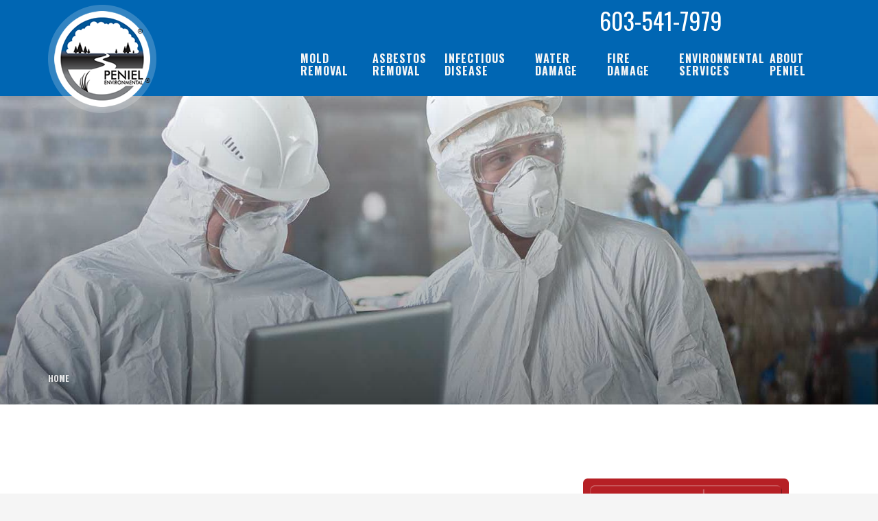

--- FILE ---
content_type: text/html; charset=UTF-8
request_url: https://penielenv.com/covid-cleaning-sanitization-and-disinfecting-government-buildings-new-bedford-ma
body_size: 170715
content:
<!DOCTYPE html>
<html dir="ltr" lang="en-US">
<head>
<meta charset="UTF-8"/>
<script type="text/javascript">
/* <![CDATA[ */
var gform;gform||(document.addEventListener("gform_main_scripts_loaded",function(){gform.scriptsLoaded=!0}),document.addEventListener("gform/theme/scripts_loaded",function(){gform.themeScriptsLoaded=!0}),window.addEventListener("DOMContentLoaded",function(){gform.domLoaded=!0}),gform={domLoaded:!1,scriptsLoaded:!1,themeScriptsLoaded:!1,isFormEditor:()=>"function"==typeof InitializeEditor,callIfLoaded:function(o){return!(!gform.domLoaded||!gform.scriptsLoaded||!gform.themeScriptsLoaded&&!gform.isFormEditor()||(gform.isFormEditor()&&console.warn("The use of gform.initializeOnLoaded() is deprecated in the form editor context and will be removed in Gravity Forms 3.1."),o(),0))},initializeOnLoaded:function(o){gform.callIfLoaded(o)||(document.addEventListener("gform_main_scripts_loaded",()=>{gform.scriptsLoaded=!0,gform.callIfLoaded(o)}),document.addEventListener("gform/theme/scripts_loaded",()=>{gform.themeScriptsLoaded=!0,gform.callIfLoaded(o)}),window.addEventListener("DOMContentLoaded",()=>{gform.domLoaded=!0,gform.callIfLoaded(o)}))},hooks:{action:{},filter:{}},addAction:function(o,r,e,t){gform.addHook("action",o,r,e,t)},addFilter:function(o,r,e,t){gform.addHook("filter",o,r,e,t)},doAction:function(o){gform.doHook("action",o,arguments)},applyFilters:function(o){return gform.doHook("filter",o,arguments)},removeAction:function(o,r){gform.removeHook("action",o,r)},removeFilter:function(o,r,e){gform.removeHook("filter",o,r,e)},addHook:function(o,r,e,t,n){null==gform.hooks[o][r]&&(gform.hooks[o][r]=[]);var d=gform.hooks[o][r];null==n&&(n=r+"_"+d.length),gform.hooks[o][r].push({tag:n,callable:e,priority:t=null==t?10:t})},doHook:function(r,o,e){var t;if(e=Array.prototype.slice.call(e,1),null!=gform.hooks[r][o]&&((o=gform.hooks[r][o]).sort(function(o,r){return o.priority-r.priority}),o.forEach(function(o){"function"!=typeof(t=o.callable)&&(t=window[t]),"action"==r?t.apply(null,e):e[0]=t.apply(null,e)})),"filter"==r)return e[0]},removeHook:function(o,r,t,n){var e;null!=gform.hooks[o][r]&&(e=(e=gform.hooks[o][r]).filter(function(o,r,e){return!!(null!=n&&n!=o.tag||null!=t&&t!=o.priority)}),gform.hooks[o][r]=e)}});
/* ]]> */
</script>

<meta name="twitter:widgets:csp" content="on"/>
<link rel="profile" href="https://gmpg.org/xfn/11"/>
<link rel="pingback" href="https://penielenv.com/xmlrpc.php"/>

<title>COVID, Coronavirus Cleaning &amp; Sanitization for New Bedford MA Government Buildings</title>
	<style>img:is([sizes="auto" i], [sizes^="auto," i]) { contain-intrinsic-size: 3000px 1500px }</style>
	
		<!-- All in One SEO 4.8.8 - aioseo.com -->
	<meta name="description" content="When it comes to the cleaning, sanitization, and disinfecting of the novel COVID Coronavirus at New Bedford Massachusetts government building, success is directly related to the sanitization and cleaning agent and even more so the cleaning process itself" />
	<meta name="robots" content="max-image-preview:large" />
	<meta name="keywords" content="coronavirus cleaning government building new bedford ma,coronavirus sanitization government building ma,coronavirus disinfecting government-buildings ma,novel coronavirus cleaning government building ma,covid cleaning government building new bedford ma" />
	<link rel="canonical" href="https://penielenv.com/covid-cleaning-sanitization-and-disinfecting-government-buildings-new-bedford-ma" />
	<meta name="generator" content="All in One SEO (AIOSEO) 4.8.8" />
		<script type="application/ld+json" class="aioseo-schema">
			{"@context":"https:\/\/schema.org","@graph":[{"@type":"BreadcrumbList","@id":"https:\/\/penielenv.com\/covid-cleaning-sanitization-and-disinfecting-government-buildings-new-bedford-ma#breadcrumblist","itemListElement":[{"@type":"ListItem","@id":"https:\/\/penielenv.com#listItem","position":1,"name":"Home","item":"https:\/\/penielenv.com","nextItem":{"@type":"ListItem","@id":"https:\/\/penielenv.com\/covid-cleaning-sanitization-and-disinfecting-government-buildings-new-bedford-ma#listItem","name":"COVID Coronavirus Cleaning, Sanitization and Disinfection for New Bedford MA Government Buildings in New England"}},{"@type":"ListItem","@id":"https:\/\/penielenv.com\/covid-cleaning-sanitization-and-disinfecting-government-buildings-new-bedford-ma#listItem","position":2,"name":"COVID Coronavirus Cleaning, Sanitization and Disinfection for New Bedford MA Government Buildings in New England","previousItem":{"@type":"ListItem","@id":"https:\/\/penielenv.com#listItem","name":"Home"}}]},{"@type":"Organization","@id":"https:\/\/penielenv.com\/#organization","name":"Peniel Environmental","url":"https:\/\/penielenv.com\/"},{"@type":"WebPage","@id":"https:\/\/penielenv.com\/covid-cleaning-sanitization-and-disinfecting-government-buildings-new-bedford-ma#webpage","url":"https:\/\/penielenv.com\/covid-cleaning-sanitization-and-disinfecting-government-buildings-new-bedford-ma","name":"COVID, Coronavirus Cleaning & Sanitization for New Bedford MA Government Buildings","description":"When it comes to the cleaning, sanitization, and disinfecting of the novel COVID Coronavirus at New Bedford Massachusetts government building, success is directly related to the sanitization and cleaning agent and even more so the cleaning process itself","inLanguage":"en-US","isPartOf":{"@id":"https:\/\/penielenv.com\/#website"},"breadcrumb":{"@id":"https:\/\/penielenv.com\/covid-cleaning-sanitization-and-disinfecting-government-buildings-new-bedford-ma#breadcrumblist"},"datePublished":"2020-07-22T19:08:18+00:00","dateModified":"2020-07-22T19:08:18+00:00"},{"@type":"WebSite","@id":"https:\/\/penielenv.com\/#website","url":"https:\/\/penielenv.com\/","name":"Peniel Environmental","inLanguage":"en-US","publisher":{"@id":"https:\/\/penielenv.com\/#organization"}}]}
		</script>
		<!-- All in One SEO -->

<link rel='dns-prefetch' href='//fonts.googleapis.com' />
<link rel="alternate" type="application/rss+xml" title="Peniel Environmental &raquo; Feed" href="https://penielenv.com/feed/" />
<script type="text/javascript">
/* <![CDATA[ */
window._wpemojiSettings = {"baseUrl":"https:\/\/s.w.org\/images\/core\/emoji\/16.0.1\/72x72\/","ext":".png","svgUrl":"https:\/\/s.w.org\/images\/core\/emoji\/16.0.1\/svg\/","svgExt":".svg","source":{"concatemoji":"https:\/\/penielenv.com\/wp-includes\/js\/wp-emoji-release.min.js?ver=6.8.3"}};
/*! This file is auto-generated */
!function(s,n){var o,i,e;function c(e){try{var t={supportTests:e,timestamp:(new Date).valueOf()};sessionStorage.setItem(o,JSON.stringify(t))}catch(e){}}function p(e,t,n){e.clearRect(0,0,e.canvas.width,e.canvas.height),e.fillText(t,0,0);var t=new Uint32Array(e.getImageData(0,0,e.canvas.width,e.canvas.height).data),a=(e.clearRect(0,0,e.canvas.width,e.canvas.height),e.fillText(n,0,0),new Uint32Array(e.getImageData(0,0,e.canvas.width,e.canvas.height).data));return t.every(function(e,t){return e===a[t]})}function u(e,t){e.clearRect(0,0,e.canvas.width,e.canvas.height),e.fillText(t,0,0);for(var n=e.getImageData(16,16,1,1),a=0;a<n.data.length;a++)if(0!==n.data[a])return!1;return!0}function f(e,t,n,a){switch(t){case"flag":return n(e,"\ud83c\udff3\ufe0f\u200d\u26a7\ufe0f","\ud83c\udff3\ufe0f\u200b\u26a7\ufe0f")?!1:!n(e,"\ud83c\udde8\ud83c\uddf6","\ud83c\udde8\u200b\ud83c\uddf6")&&!n(e,"\ud83c\udff4\udb40\udc67\udb40\udc62\udb40\udc65\udb40\udc6e\udb40\udc67\udb40\udc7f","\ud83c\udff4\u200b\udb40\udc67\u200b\udb40\udc62\u200b\udb40\udc65\u200b\udb40\udc6e\u200b\udb40\udc67\u200b\udb40\udc7f");case"emoji":return!a(e,"\ud83e\udedf")}return!1}function g(e,t,n,a){var r="undefined"!=typeof WorkerGlobalScope&&self instanceof WorkerGlobalScope?new OffscreenCanvas(300,150):s.createElement("canvas"),o=r.getContext("2d",{willReadFrequently:!0}),i=(o.textBaseline="top",o.font="600 32px Arial",{});return e.forEach(function(e){i[e]=t(o,e,n,a)}),i}function t(e){var t=s.createElement("script");t.src=e,t.defer=!0,s.head.appendChild(t)}"undefined"!=typeof Promise&&(o="wpEmojiSettingsSupports",i=["flag","emoji"],n.supports={everything:!0,everythingExceptFlag:!0},e=new Promise(function(e){s.addEventListener("DOMContentLoaded",e,{once:!0})}),new Promise(function(t){var n=function(){try{var e=JSON.parse(sessionStorage.getItem(o));if("object"==typeof e&&"number"==typeof e.timestamp&&(new Date).valueOf()<e.timestamp+604800&&"object"==typeof e.supportTests)return e.supportTests}catch(e){}return null}();if(!n){if("undefined"!=typeof Worker&&"undefined"!=typeof OffscreenCanvas&&"undefined"!=typeof URL&&URL.createObjectURL&&"undefined"!=typeof Blob)try{var e="postMessage("+g.toString()+"("+[JSON.stringify(i),f.toString(),p.toString(),u.toString()].join(",")+"));",a=new Blob([e],{type:"text/javascript"}),r=new Worker(URL.createObjectURL(a),{name:"wpTestEmojiSupports"});return void(r.onmessage=function(e){c(n=e.data),r.terminate(),t(n)})}catch(e){}c(n=g(i,f,p,u))}t(n)}).then(function(e){for(var t in e)n.supports[t]=e[t],n.supports.everything=n.supports.everything&&n.supports[t],"flag"!==t&&(n.supports.everythingExceptFlag=n.supports.everythingExceptFlag&&n.supports[t]);n.supports.everythingExceptFlag=n.supports.everythingExceptFlag&&!n.supports.flag,n.DOMReady=!1,n.readyCallback=function(){n.DOMReady=!0}}).then(function(){return e}).then(function(){var e;n.supports.everything||(n.readyCallback(),(e=n.source||{}).concatemoji?t(e.concatemoji):e.wpemoji&&e.twemoji&&(t(e.twemoji),t(e.wpemoji)))}))}((window,document),window._wpemojiSettings);
/* ]]> */
</script>
<link rel='stylesheet' id='zn_all_g_fonts-css' href='//fonts.googleapis.com/css?family=Quattrocento%3Aregular%2C700%7COswald%3A200%2C300%2Cregular%2C500%2C600%2C700%7COpen+Sans%3Aregular%2Citalic%2C700%2C700italic%7COpen+Sans+Condensed%3A300%2C300italic%2C700&#038;ver=6.8.3' type='text/css' media='all' />
<style id='wp-emoji-styles-inline-css' type='text/css'>

	img.wp-smiley, img.emoji {
		display: inline !important;
		border: none !important;
		box-shadow: none !important;
		height: 1em !important;
		width: 1em !important;
		margin: 0 0.07em !important;
		vertical-align: -0.1em !important;
		background: none !important;
		padding: 0 !important;
	}
</style>
<link rel='stylesheet' id='wp-block-library-css' href='https://penielenv.com/wp-includes/css/dist/block-library/style.min.css?ver=6.8.3' type='text/css' media='all' />
<style id='classic-theme-styles-inline-css' type='text/css'>
/*! This file is auto-generated */
.wp-block-button__link{color:#fff;background-color:#32373c;border-radius:9999px;box-shadow:none;text-decoration:none;padding:calc(.667em + 2px) calc(1.333em + 2px);font-size:1.125em}.wp-block-file__button{background:#32373c;color:#fff;text-decoration:none}
</style>
<style id='global-styles-inline-css' type='text/css'>
:root{--wp--preset--aspect-ratio--square: 1;--wp--preset--aspect-ratio--4-3: 4/3;--wp--preset--aspect-ratio--3-4: 3/4;--wp--preset--aspect-ratio--3-2: 3/2;--wp--preset--aspect-ratio--2-3: 2/3;--wp--preset--aspect-ratio--16-9: 16/9;--wp--preset--aspect-ratio--9-16: 9/16;--wp--preset--color--black: #000000;--wp--preset--color--cyan-bluish-gray: #abb8c3;--wp--preset--color--white: #ffffff;--wp--preset--color--pale-pink: #f78da7;--wp--preset--color--vivid-red: #cf2e2e;--wp--preset--color--luminous-vivid-orange: #ff6900;--wp--preset--color--luminous-vivid-amber: #fcb900;--wp--preset--color--light-green-cyan: #7bdcb5;--wp--preset--color--vivid-green-cyan: #00d084;--wp--preset--color--pale-cyan-blue: #8ed1fc;--wp--preset--color--vivid-cyan-blue: #0693e3;--wp--preset--color--vivid-purple: #9b51e0;--wp--preset--gradient--vivid-cyan-blue-to-vivid-purple: linear-gradient(135deg,rgba(6,147,227,1) 0%,rgb(155,81,224) 100%);--wp--preset--gradient--light-green-cyan-to-vivid-green-cyan: linear-gradient(135deg,rgb(122,220,180) 0%,rgb(0,208,130) 100%);--wp--preset--gradient--luminous-vivid-amber-to-luminous-vivid-orange: linear-gradient(135deg,rgba(252,185,0,1) 0%,rgba(255,105,0,1) 100%);--wp--preset--gradient--luminous-vivid-orange-to-vivid-red: linear-gradient(135deg,rgba(255,105,0,1) 0%,rgb(207,46,46) 100%);--wp--preset--gradient--very-light-gray-to-cyan-bluish-gray: linear-gradient(135deg,rgb(238,238,238) 0%,rgb(169,184,195) 100%);--wp--preset--gradient--cool-to-warm-spectrum: linear-gradient(135deg,rgb(74,234,220) 0%,rgb(151,120,209) 20%,rgb(207,42,186) 40%,rgb(238,44,130) 60%,rgb(251,105,98) 80%,rgb(254,248,76) 100%);--wp--preset--gradient--blush-light-purple: linear-gradient(135deg,rgb(255,206,236) 0%,rgb(152,150,240) 100%);--wp--preset--gradient--blush-bordeaux: linear-gradient(135deg,rgb(254,205,165) 0%,rgb(254,45,45) 50%,rgb(107,0,62) 100%);--wp--preset--gradient--luminous-dusk: linear-gradient(135deg,rgb(255,203,112) 0%,rgb(199,81,192) 50%,rgb(65,88,208) 100%);--wp--preset--gradient--pale-ocean: linear-gradient(135deg,rgb(255,245,203) 0%,rgb(182,227,212) 50%,rgb(51,167,181) 100%);--wp--preset--gradient--electric-grass: linear-gradient(135deg,rgb(202,248,128) 0%,rgb(113,206,126) 100%);--wp--preset--gradient--midnight: linear-gradient(135deg,rgb(2,3,129) 0%,rgb(40,116,252) 100%);--wp--preset--font-size--small: 13px;--wp--preset--font-size--medium: 20px;--wp--preset--font-size--large: 36px;--wp--preset--font-size--x-large: 42px;--wp--preset--spacing--20: 0.44rem;--wp--preset--spacing--30: 0.67rem;--wp--preset--spacing--40: 1rem;--wp--preset--spacing--50: 1.5rem;--wp--preset--spacing--60: 2.25rem;--wp--preset--spacing--70: 3.38rem;--wp--preset--spacing--80: 5.06rem;--wp--preset--shadow--natural: 6px 6px 9px rgba(0, 0, 0, 0.2);--wp--preset--shadow--deep: 12px 12px 50px rgba(0, 0, 0, 0.4);--wp--preset--shadow--sharp: 6px 6px 0px rgba(0, 0, 0, 0.2);--wp--preset--shadow--outlined: 6px 6px 0px -3px rgba(255, 255, 255, 1), 6px 6px rgba(0, 0, 0, 1);--wp--preset--shadow--crisp: 6px 6px 0px rgba(0, 0, 0, 1);}:where(.is-layout-flex){gap: 0.5em;}:where(.is-layout-grid){gap: 0.5em;}body .is-layout-flex{display: flex;}.is-layout-flex{flex-wrap: wrap;align-items: center;}.is-layout-flex > :is(*, div){margin: 0;}body .is-layout-grid{display: grid;}.is-layout-grid > :is(*, div){margin: 0;}:where(.wp-block-columns.is-layout-flex){gap: 2em;}:where(.wp-block-columns.is-layout-grid){gap: 2em;}:where(.wp-block-post-template.is-layout-flex){gap: 1.25em;}:where(.wp-block-post-template.is-layout-grid){gap: 1.25em;}.has-black-color{color: var(--wp--preset--color--black) !important;}.has-cyan-bluish-gray-color{color: var(--wp--preset--color--cyan-bluish-gray) !important;}.has-white-color{color: var(--wp--preset--color--white) !important;}.has-pale-pink-color{color: var(--wp--preset--color--pale-pink) !important;}.has-vivid-red-color{color: var(--wp--preset--color--vivid-red) !important;}.has-luminous-vivid-orange-color{color: var(--wp--preset--color--luminous-vivid-orange) !important;}.has-luminous-vivid-amber-color{color: var(--wp--preset--color--luminous-vivid-amber) !important;}.has-light-green-cyan-color{color: var(--wp--preset--color--light-green-cyan) !important;}.has-vivid-green-cyan-color{color: var(--wp--preset--color--vivid-green-cyan) !important;}.has-pale-cyan-blue-color{color: var(--wp--preset--color--pale-cyan-blue) !important;}.has-vivid-cyan-blue-color{color: var(--wp--preset--color--vivid-cyan-blue) !important;}.has-vivid-purple-color{color: var(--wp--preset--color--vivid-purple) !important;}.has-black-background-color{background-color: var(--wp--preset--color--black) !important;}.has-cyan-bluish-gray-background-color{background-color: var(--wp--preset--color--cyan-bluish-gray) !important;}.has-white-background-color{background-color: var(--wp--preset--color--white) !important;}.has-pale-pink-background-color{background-color: var(--wp--preset--color--pale-pink) !important;}.has-vivid-red-background-color{background-color: var(--wp--preset--color--vivid-red) !important;}.has-luminous-vivid-orange-background-color{background-color: var(--wp--preset--color--luminous-vivid-orange) !important;}.has-luminous-vivid-amber-background-color{background-color: var(--wp--preset--color--luminous-vivid-amber) !important;}.has-light-green-cyan-background-color{background-color: var(--wp--preset--color--light-green-cyan) !important;}.has-vivid-green-cyan-background-color{background-color: var(--wp--preset--color--vivid-green-cyan) !important;}.has-pale-cyan-blue-background-color{background-color: var(--wp--preset--color--pale-cyan-blue) !important;}.has-vivid-cyan-blue-background-color{background-color: var(--wp--preset--color--vivid-cyan-blue) !important;}.has-vivid-purple-background-color{background-color: var(--wp--preset--color--vivid-purple) !important;}.has-black-border-color{border-color: var(--wp--preset--color--black) !important;}.has-cyan-bluish-gray-border-color{border-color: var(--wp--preset--color--cyan-bluish-gray) !important;}.has-white-border-color{border-color: var(--wp--preset--color--white) !important;}.has-pale-pink-border-color{border-color: var(--wp--preset--color--pale-pink) !important;}.has-vivid-red-border-color{border-color: var(--wp--preset--color--vivid-red) !important;}.has-luminous-vivid-orange-border-color{border-color: var(--wp--preset--color--luminous-vivid-orange) !important;}.has-luminous-vivid-amber-border-color{border-color: var(--wp--preset--color--luminous-vivid-amber) !important;}.has-light-green-cyan-border-color{border-color: var(--wp--preset--color--light-green-cyan) !important;}.has-vivid-green-cyan-border-color{border-color: var(--wp--preset--color--vivid-green-cyan) !important;}.has-pale-cyan-blue-border-color{border-color: var(--wp--preset--color--pale-cyan-blue) !important;}.has-vivid-cyan-blue-border-color{border-color: var(--wp--preset--color--vivid-cyan-blue) !important;}.has-vivid-purple-border-color{border-color: var(--wp--preset--color--vivid-purple) !important;}.has-vivid-cyan-blue-to-vivid-purple-gradient-background{background: var(--wp--preset--gradient--vivid-cyan-blue-to-vivid-purple) !important;}.has-light-green-cyan-to-vivid-green-cyan-gradient-background{background: var(--wp--preset--gradient--light-green-cyan-to-vivid-green-cyan) !important;}.has-luminous-vivid-amber-to-luminous-vivid-orange-gradient-background{background: var(--wp--preset--gradient--luminous-vivid-amber-to-luminous-vivid-orange) !important;}.has-luminous-vivid-orange-to-vivid-red-gradient-background{background: var(--wp--preset--gradient--luminous-vivid-orange-to-vivid-red) !important;}.has-very-light-gray-to-cyan-bluish-gray-gradient-background{background: var(--wp--preset--gradient--very-light-gray-to-cyan-bluish-gray) !important;}.has-cool-to-warm-spectrum-gradient-background{background: var(--wp--preset--gradient--cool-to-warm-spectrum) !important;}.has-blush-light-purple-gradient-background{background: var(--wp--preset--gradient--blush-light-purple) !important;}.has-blush-bordeaux-gradient-background{background: var(--wp--preset--gradient--blush-bordeaux) !important;}.has-luminous-dusk-gradient-background{background: var(--wp--preset--gradient--luminous-dusk) !important;}.has-pale-ocean-gradient-background{background: var(--wp--preset--gradient--pale-ocean) !important;}.has-electric-grass-gradient-background{background: var(--wp--preset--gradient--electric-grass) !important;}.has-midnight-gradient-background{background: var(--wp--preset--gradient--midnight) !important;}.has-small-font-size{font-size: var(--wp--preset--font-size--small) !important;}.has-medium-font-size{font-size: var(--wp--preset--font-size--medium) !important;}.has-large-font-size{font-size: var(--wp--preset--font-size--large) !important;}.has-x-large-font-size{font-size: var(--wp--preset--font-size--x-large) !important;}
:where(.wp-block-post-template.is-layout-flex){gap: 1.25em;}:where(.wp-block-post-template.is-layout-grid){gap: 1.25em;}
:where(.wp-block-columns.is-layout-flex){gap: 2em;}:where(.wp-block-columns.is-layout-grid){gap: 2em;}
:root :where(.wp-block-pullquote){font-size: 1.5em;line-height: 1.6;}
</style>
<link rel='stylesheet' id='collapscore-css-css' href='https://penielenv.com/wp-content/plugins/jquery-collapse-o-matic/css/core_style.css?ver=1.0' type='text/css' media='all' />
<link rel='stylesheet' id='collapseomatic-css-css' href='https://penielenv.com/wp-content/plugins/jquery-collapse-o-matic/css/light_style.css?ver=1.6' type='text/css' media='all' />
<link rel='stylesheet' id='kallyas-styles-css' href='https://penielenv.com/wp-content/themes/kallyas/style.css?ver=4.23.0' type='text/css' media='all' />
<link rel='stylesheet' id='th-bootstrap-styles-css' href='https://penielenv.com/wp-content/themes/kallyas/css/bootstrap.min.css?ver=4.23.0' type='text/css' media='all' />
<link rel='stylesheet' id='th-theme-template-styles-css' href='https://penielenv.com/wp-content/themes/kallyas/css/template.min.css?ver=4.23.0' type='text/css' media='all' />
<link rel='stylesheet' id='zion-frontend-css' href='https://penielenv.com/wp-content/themes/kallyas/framework/zion-builder/assets/css/znb_frontend.css?ver=1.3.0' type='text/css' media='all' />
<link rel='stylesheet' id='116185-layout.css-css' href='https://penielenv.com/wp-content/uploads/zion-builder/cache/116185-layout.css?ver=9a8333bdd8e9fd66ff76dd03b78ccb2d' type='text/css' media='all' />
<link rel='stylesheet' id='th-theme-print-stylesheet-css' href='https://penielenv.com/wp-content/themes/kallyas/css/print.css?ver=4.23.0' type='text/css' media='print' />
<link rel='stylesheet' id='th-theme-options-styles-css' href='//penielenv.com/wp-content/uploads/zn_dynamic.css?ver=1759756697' type='text/css' media='all' />
<script type="text/javascript" src="https://penielenv.com/wp-includes/js/jquery/jquery.min.js?ver=3.7.1" id="jquery-core-js"></script>
<script type="text/javascript" src="https://penielenv.com/wp-includes/js/jquery/jquery-migrate.min.js?ver=3.4.1" id="jquery-migrate-js"></script>
<link rel="https://api.w.org/" href="https://penielenv.com/wp-json/" /><link rel="alternate" title="JSON" type="application/json" href="https://penielenv.com/wp-json/wp/v2/pages/116185" /><link rel="EditURI" type="application/rsd+xml" title="RSD" href="https://penielenv.com/xmlrpc.php?rsd" />
<meta name="generator" content="WordPress 6.8.3" />
<link rel='shortlink' href='https://penielenv.com/?p=116185' />
<link rel="alternate" title="oEmbed (JSON)" type="application/json+oembed" href="https://penielenv.com/wp-json/oembed/1.0/embed?url=https%3A%2F%2Fpenielenv.com%2Fcovid-cleaning-sanitization-and-disinfecting-government-buildings-new-bedford-ma" />
<link rel="alternate" title="oEmbed (XML)" type="text/xml+oembed" href="https://penielenv.com/wp-json/oembed/1.0/embed?url=https%3A%2F%2Fpenielenv.com%2Fcovid-cleaning-sanitization-and-disinfecting-government-buildings-new-bedford-ma&#038;format=xml" />
		<meta name="theme-color"
				content="#cd2122">
				<meta name="viewport" content="width=device-width, initial-scale=1, maximum-scale=1"/>
		
		<!--[if lte IE 8]>
		<script type="text/javascript">
			var $buoop = {
				vs: {i: 10, f: 25, o: 12.1, s: 7, n: 9}
			};

			$buoop.ol = window.onload;

			window.onload = function () {
				try {
					if ($buoop.ol) {
						$buoop.ol()
					}
				}
				catch (e) {
				}

				var e = document.createElement("script");
				e.setAttribute("type", "text/javascript");
				e.setAttribute("src", "https://browser-update.org/update.js");
				document.body.appendChild(e);
			};
		</script>
		<![endif]-->

		<!-- for IE6-8 support of HTML5 elements -->
		<!--[if lt IE 9]>
		<script src="//html5shim.googlecode.com/svn/trunk/html5.js"></script>
		<![endif]-->
		
	<!-- Fallback for animating in viewport -->
	<noscript>
		<style type="text/css" media="screen">
			.zn-animateInViewport {visibility: visible;}
		</style>
	</noscript>
			<!-- Facebook Pixel Code -->
		<script>
			var aepc_pixel = {"pixel_id":"374768409856827","user":{},"enable_advanced_events":"yes","fire_delay":"0","can_use_sku":"yes"},
				aepc_pixel_args = [],
				aepc_extend_args = function( args ) {
					if ( typeof args === 'undefined' ) {
						args = {};
					}

					for(var key in aepc_pixel_args)
						args[key] = aepc_pixel_args[key];

					return args;
				};

			// Extend args
			if ( 'yes' === aepc_pixel.enable_advanced_events ) {
				aepc_pixel_args.userAgent = navigator.userAgent;
				aepc_pixel_args.language = navigator.language;

				if ( document.referrer.indexOf( document.domain ) < 0 ) {
					aepc_pixel_args.referrer = document.referrer;
				}
			}

						!function(f,b,e,v,n,t,s){if(f.fbq)return;n=f.fbq=function(){n.callMethod?
				n.callMethod.apply(n,arguments):n.queue.push(arguments)};if(!f._fbq)f._fbq=n;
				n.push=n;n.loaded=!0;n.version='2.0';n.agent='dvpixelcaffeinewordpress';n.queue=[];t=b.createElement(e);t.async=!0;
				t.src=v;s=b.getElementsByTagName(e)[0];s.parentNode.insertBefore(t,s)}(window,
				document,'script','https://connect.facebook.net/en_US/fbevents.js');
			
						fbq('init', aepc_pixel.pixel_id, aepc_pixel.user);

							setTimeout( function() {
				fbq('track', "PageView", aepc_pixel_args);
			}, aepc_pixel.fire_delay * 1000 );
					</script>
		<!-- End Facebook Pixel Code -->
		<!-- Global site tag (gtag.js) - Google Analytics -->
<script async src="https://www.googletagmanager.com/gtag/js?id=UA-8588542-64"></script>
<script>
  window.dataLayer = window.dataLayer || [];
  function gtag(){dataLayer.push(arguments);}
  gtag('js', new Date());

  gtag('config', 'UA-8588542-64');
</script>
</head>

<body data-rsssl=1  class="wp-singular page-template-default page page-id-116185 wp-theme-kallyas res1170 kl-skin--light" itemscope="itemscope" itemtype="https://schema.org/WebPage" >


<div class="login_register_stuff"></div><!-- end login register stuff -->		<div id="fb-root"></div>
		<script>(function (d, s, id) {
			var js, fjs = d.getElementsByTagName(s)[0];
			if (d.getElementById(id)) {return;}
			js = d.createElement(s); js.id = id;
			js.src = "https://connect.facebook.net/en_US/sdk.js#xfbml=1&version=v3.0";
			fjs.parentNode.insertBefore(js, fjs);
		}(document, 'script', 'facebook-jssdk'));</script>
		

<div id="page_wrapper">

<header id="header" class="site-header  style5   header--fixed  headerstyle-xs--image_color  sticky-resize headerstyle--image_color site-header--relative nav-th--light siteheader-classic siteheader-classic-normal sheader-sh--light"  >
		<div class="site-header-wrapper sticky-top-area">

		<div class="kl-top-header site-header-main-wrapper clearfix   sh--light">

			<div class="container siteheader-container header--oldstyles">

				<div class="fxb-row fxb-row-col-sm">

										<div class='fxb-col fxb fxb-center-x fxb-center-y fxb-basis-auto fxb-grow-0'>
								<div id="logo-container" class="logo-container   logosize--yes zn-original-logo">
			<!-- Logo -->
			<h3 class='site-logo logo ' id='logo'><a href='https://penielenv.com/' class='site-logo-anch'><img class="logo-img site-logo-img" src="https://penielenv.com/wp-content/uploads/2019/06/PenielLogoRoom.png"  alt="Peniel Environmental" title="" data-mobile-logo="https://penielenv.com/wp-content/uploads/2019/06/PenielLogoMobile2.svg" /></a></h3>			<!-- InfoCard -->
					</div>

							</div>
					
					<div class='fxb-col fxb-basis-auto'>

						

	<div class="separator site-header-separator visible-xs"></div>
	<div class="fxb-row site-header-row site-header-top ">

		<div class='fxb-col fxb fxb-start-x fxb-center-y fxb-basis-auto site-header-col-left site-header-top-left'>
								</div>

		<div class='fxb-col fxb fxb-end-x fxb-center-y fxb-basis-auto site-header-col-right site-header-top-right'>
						<div class="sh-component kl-header-toptext kl-font-alt"><span id="phonenumber" class="phoneswap" >603-541-7979</span></div>		</div>

	</div><!-- /.site-header-top -->

	<div class="separator site-header-separator visible-xs"></div>


<div class="fxb-row site-header-row site-header-main ">

	<div class='fxb-col fxb fxb-start-x fxb-center-y fxb-basis-auto site-header-col-left site-header-main-left'>
			</div>

	<div class='fxb-col fxb fxb-center-x fxb-center-y fxb-basis-auto site-header-col-center site-header-main-center'>
			</div>

	<div class='fxb-col fxb fxb-end-x fxb-center-y fxb-basis-auto site-header-col-right site-header-main-right'>

		<div class='fxb-col fxb fxb-end-x fxb-center-y fxb-basis-auto site-header-main-right-top'>
								<div class="sh-component main-menu-wrapper" role="navigation" itemscope="itemscope" itemtype="https://schema.org/SiteNavigationElement" >

					<div class="zn-res-menuwrapper">
			<a href="#" class="zn-res-trigger zn-menuBurger zn-menuBurger--3--s zn-menuBurger--anim1 " id="zn-res-trigger">
				<span></span>
				<span></span>
				<span></span>
			</a>
		</div><!-- end responsive menu -->
		<div id="main-menu" class="main-nav mainnav--sidepanel mainnav--active-bg mainnav--pointer-dash nav-mm--light zn_mega_wrapper "><ul id="menu-main-peniel-nav" class="main-menu main-menu-nav zn_mega_menu "><li id="menu-item-2205" class="main-menu-item menu-item menu-item-type-post_type menu-item-object-page menu-item-has-children menu-item-2205  main-menu-item-top  menu-item-even menu-item-depth-0"><a href="https://penielenv.com/mold-removal-nh-ma-me-vt/" class=" main-menu-link main-menu-link-top"><span>Mold Removal</span></a>
<ul class="sub-menu clearfix">
	<li id="menu-item-1906" class="main-menu-item menu-item menu-item-type-post_type menu-item-object-page menu-item-1906  main-menu-item-sub  menu-item-odd menu-item-depth-1"><a href="https://penielenv.com/mold-testing/" class=" main-menu-link main-menu-link-sub"><span>Mold Testing</span></a></li>
	<li id="menu-item-1907" class="main-menu-item menu-item menu-item-type-post_type menu-item-object-page menu-item-1907  main-menu-item-sub  menu-item-odd menu-item-depth-1"><a href="https://penielenv.com/mold-remediation/" class=" main-menu-link main-menu-link-sub"><span>Mold Remediation</span></a></li>
	<li id="menu-item-2541" class="main-menu-item menu-item menu-item-type-post_type menu-item-object-page menu-item-has-children menu-item-2541  main-menu-item-sub  menu-item-odd menu-item-depth-1"><a href="https://penielenv.com/attic-mold-removal-nh-and-ma/" class=" main-menu-link main-menu-link-sub"><span>Attic Mold Removal</span></a>
	<ul class="sub-menu clearfix">
		<li id="menu-item-2543" class="main-menu-item menu-item menu-item-type-post_type menu-item-object-page menu-item-2543  main-menu-item-sub main-menu-item-sub-sub menu-item-even menu-item-depth-2"><a href="https://penielenv.com/attic-mold-removal-cost-nh-and-ma/" class=" main-menu-link main-menu-link-sub"><span>Attic Mold Removal Cost</span></a></li>
	</ul>
</li>
	<li id="menu-item-2542" class="main-menu-item menu-item menu-item-type-post_type menu-item-object-page menu-item-2542  main-menu-item-sub  menu-item-odd menu-item-depth-1"><a href="https://penielenv.com/attic-mold-testing-nh-and-ma/" class=" main-menu-link main-menu-link-sub"><span>Attic Mold Testing</span></a></li>
	<li id="menu-item-2544" class="main-menu-item menu-item menu-item-type-post_type menu-item-object-page menu-item-2544  main-menu-item-sub  menu-item-odd menu-item-depth-1"><a href="https://penielenv.com/basement-mold-removal-nh-and-ma/" class=" main-menu-link main-menu-link-sub"><span>Basement Mold Removal</span></a></li>
	<li id="menu-item-76567" class="main-menu-item menu-item menu-item-type-post_type menu-item-object-page menu-item-76567  main-menu-item-sub  menu-item-odd menu-item-depth-1"><a href="https://penielenv.com/basement-encapsulation" class=" main-menu-link main-menu-link-sub"><span>Basement Encapsulation</span></a></li>
	<li id="menu-item-77295" class="main-menu-item menu-item menu-item-type-custom menu-item-object-custom menu-item-77295  main-menu-item-sub  menu-item-odd menu-item-depth-1"><a href="https://penielenv.com/crawlspace-encapsulation" class=" main-menu-link main-menu-link-sub"><span>Crawlspace Encapsulation</span></a></li>
	<li id="menu-item-2506" class="main-menu-item menu-item menu-item-type-post_type menu-item-object-page menu-item-2506  main-menu-item-sub  menu-item-odd menu-item-depth-1"><a href="https://penielenv.com/black-mold-remediation/" class=" main-menu-link main-menu-link-sub"><span>Black Mold Remediation</span></a></li>
	<li id="menu-item-2507" class="main-menu-item menu-item menu-item-type-post_type menu-item-object-page menu-item-2507  main-menu-item-sub  menu-item-odd menu-item-depth-1"><a href="https://penielenv.com/black-mold-testing/" class=" main-menu-link main-menu-link-sub"><span>Black Mold Testing</span></a></li>
	<li id="menu-item-2508" class="main-menu-item menu-item menu-item-type-post_type menu-item-object-page menu-item-has-children menu-item-2508  main-menu-item-sub  menu-item-odd menu-item-depth-1"><a href="https://penielenv.com/black-mold-removal/" class=" main-menu-link main-menu-link-sub"><span>Black Mold Removal</span></a>
	<ul class="sub-menu clearfix">
		<li id="menu-item-2509" class="main-menu-item menu-item menu-item-type-post_type menu-item-object-page menu-item-2509  main-menu-item-sub main-menu-item-sub-sub menu-item-even menu-item-depth-2"><a href="https://penielenv.com/black-mold-removal-costs/" class=" main-menu-link main-menu-link-sub"><span>Black Mold Removal Costs</span></a></li>
	</ul>
</li>
</ul>
</li>
<li id="menu-item-1913" class="main-menu-item menu-item menu-item-type-post_type menu-item-object-page menu-item-has-children menu-item-1913  main-menu-item-top  menu-item-even menu-item-depth-0"><a href="https://penielenv.com/asbestos-removal/" class=" main-menu-link main-menu-link-top"><span>Asbestos Removal</span></a>
<ul class="sub-menu clearfix">
	<li id="menu-item-5521" class="main-menu-item menu-item menu-item-type-post_type menu-item-object-page menu-item-5521  main-menu-item-sub  menu-item-odd menu-item-depth-1"><a href="https://penielenv.com/asbestos-mitigation-nh-ma-ct-vt-ri/" class=" main-menu-link main-menu-link-sub"><span>Asbestos Mitigation</span></a></li>
	<li id="menu-item-5519" class="main-menu-item menu-item menu-item-type-post_type menu-item-object-page menu-item-5519  main-menu-item-sub  menu-item-odd menu-item-depth-1"><a href="https://penielenv.com/asbestos-remediation-commercial-residential-property-nh-ma-ct-vt-ri/" class=" main-menu-link main-menu-link-sub"><span>Asbestos Remediation</span></a></li>
	<li id="menu-item-5517" class="main-menu-item menu-item menu-item-type-post_type menu-item-object-page menu-item-5517  main-menu-item-sub  menu-item-odd menu-item-depth-1"><a href="https://penielenv.com/asbestos-survey-nh-ma-ct-vt-ri/" class=" main-menu-link main-menu-link-sub"><span>Asbestos Survey</span></a></li>
	<li id="menu-item-5516" class="main-menu-item menu-item menu-item-type-post_type menu-item-object-page menu-item-5516  main-menu-item-sub  menu-item-odd menu-item-depth-1"><a href="https://penielenv.com/commercial-asbestos-removal-companies-nh-ma-ct-vt-ri/" class=" main-menu-link main-menu-link-sub"><span>Commercial Asbestos Removal Company</span></a></li>
	<li id="menu-item-5515" class="main-menu-item menu-item menu-item-type-post_type menu-item-object-page menu-item-5515  main-menu-item-sub  menu-item-odd menu-item-depth-1"><a href="https://penielenv.com/commercial-asbestos-removal-costs/" class=" main-menu-link main-menu-link-sub"><span>Commercial Asbestos Removal Cost</span></a></li>
	<li id="menu-item-5514" class="main-menu-item menu-item menu-item-type-post_type menu-item-object-page menu-item-5514  main-menu-item-sub  menu-item-odd menu-item-depth-1"><a href="https://penielenv.com/asbestos-cleanup-nh-ma-ct-vt-ri/" class=" main-menu-link main-menu-link-sub"><span>Asbestos Cleanup</span></a></li>
	<li id="menu-item-5510" class="main-menu-item menu-item menu-item-type-post_type menu-item-object-page menu-item-5510  main-menu-item-sub  menu-item-odd menu-item-depth-1"><a href="https://penielenv.com/safe-asbestos-removal-nh-ma-ct-vt-ri/" class=" main-menu-link main-menu-link-sub"><span>Safe Asbestos Removal</span></a></li>
	<li id="menu-item-5518" class="main-menu-item menu-item menu-item-type-post_type menu-item-object-page menu-item-5518  main-menu-item-sub  menu-item-odd menu-item-depth-1"><a href="https://penielenv.com/asbestos-roof-removal-commercial-residential-property-nh-ma-ct-vt-ri/" class=" main-menu-link main-menu-link-sub"><span>Asbestos Roofing Removal</span></a></li>
	<li id="menu-item-5520" class="main-menu-item menu-item menu-item-type-post_type menu-item-object-page menu-item-5520  main-menu-item-sub  menu-item-odd menu-item-depth-1"><a href="https://penielenv.com/asbestos-pipe-wrap-removal-nh-ma-ct-vt-ri/" class=" main-menu-link main-menu-link-sub"><span>Asbestos Pipe Wrap Removal</span></a></li>
	<li id="menu-item-5513" class="main-menu-item menu-item menu-item-type-post_type menu-item-object-page menu-item-5513  main-menu-item-sub  menu-item-odd menu-item-depth-1"><a href="https://penielenv.com/asbestos-insulation-removal-nh-ma-ct-vt-ri/" class=" main-menu-link main-menu-link-sub"><span>Asbestos Insulation Removal</span></a></li>
	<li id="menu-item-5512" class="main-menu-item menu-item menu-item-type-post_type menu-item-object-page menu-item-5512  main-menu-item-sub  menu-item-odd menu-item-depth-1"><a href="https://penielenv.com/asbestos-linoleum-removal-nh-ma-me-vt" class=" main-menu-link main-menu-link-sub"><span>Asbestos Linoleum Removal</span></a></li>
	<li id="menu-item-5511" class="main-menu-item menu-item menu-item-type-post_type menu-item-object-page menu-item-5511  main-menu-item-sub  menu-item-odd menu-item-depth-1"><a href="https://penielenv.com/asbestos-vermiculite-removal-nh-ma-ct-vt-ri/" class=" main-menu-link main-menu-link-sub"><span>Asbestos Vermiculite Removal</span></a></li>
	<li id="menu-item-5522" class="main-menu-item menu-item menu-item-type-post_type menu-item-object-page menu-item-5522  main-menu-item-sub  menu-item-odd menu-item-depth-1"><a href="https://penielenv.com/asbestos-boiler-flue-removal-cost-nh-ma-ri-vt-ct/" class=" main-menu-link main-menu-link-sub"><span>Asbestos Boiler Flue Removal</span></a></li>
	<li id="menu-item-1912" class="main-menu-item menu-item menu-item-type-post_type menu-item-object-page menu-item-1912  main-menu-item-sub  menu-item-odd menu-item-depth-1"><a href="https://penielenv.com/asbestos-testing/" class=" main-menu-link main-menu-link-sub"><span>Asbestos Testing</span></a></li>
	<li id="menu-item-2467" class="main-menu-item menu-item menu-item-type-post_type menu-item-object-page menu-item-2467  main-menu-item-sub  menu-item-odd menu-item-depth-1"><a href="https://penielenv.com/asbestos-removal-costs/" class=" main-menu-link main-menu-link-sub"><span>Asbestos Removal Costs</span></a></li>
</ul>
</li>
<li id="menu-item-87914" class="main-menu-item menu-item menu-item-type-post_type menu-item-object-page menu-item-has-children menu-item-87914  main-menu-item-top  menu-item-even menu-item-depth-0"><a href="https://penielenv.com/infectious-disease-cleanup-and-sanitization-new-england" class=" main-menu-link main-menu-link-top"><span>Infectious Disease</span></a>
<ul class="sub-menu clearfix">
	<li id="menu-item-105230" class="main-menu-item menu-item menu-item-type-post_type menu-item-object-page menu-item-105230  main-menu-item-sub  menu-item-odd menu-item-depth-1"><a href="https://penielenv.com/covid-cleaning-sanitization-and-disinfecting-new-england" class=" main-menu-link main-menu-link-sub"><span>COVID Cleaning</span></a></li>
	<li id="menu-item-87915" class="main-menu-item menu-item menu-item-type-post_type menu-item-object-page menu-item-87915  main-menu-item-sub  menu-item-odd menu-item-depth-1"><a href="https://penielenv.com/covid-19-cleaning-sanitization-and-disinfecting-new-england" class=" main-menu-link main-menu-link-sub"><span>COVID-19 Cleaning</span></a></li>
	<li id="menu-item-87916" class="main-menu-item menu-item menu-item-type-custom menu-item-object-custom menu-item-87916  main-menu-item-sub  menu-item-odd menu-item-depth-1"><a href="https://penielenv.com/coronavirus-cleaning-sanitization-and-disinfecting-new-england" class=" main-menu-link main-menu-link-sub"><span>Coronavirus Cleaning</span></a></li>
</ul>
</li>
<li id="menu-item-2206" class="main-menu-item menu-item menu-item-type-post_type menu-item-object-page menu-item-has-children menu-item-2206  main-menu-item-top  menu-item-even menu-item-depth-0"><a href="https://penielenv.com/water-damage-repair/" class=" main-menu-link main-menu-link-top"><span>Water Damage</span></a>
<ul class="sub-menu clearfix">
	<li id="menu-item-121895" class="main-menu-item menu-item menu-item-type-custom menu-item-object-custom menu-item-121895  main-menu-item-sub  menu-item-odd menu-item-depth-1"><a href="https://penielenv.com/frozen-burst-pipe-water-damage-repair-tx" class=" main-menu-link main-menu-link-sub"><span>Water Damage in Texas</span></a></li>
	<li id="menu-item-10588" class="main-menu-item menu-item menu-item-type-custom menu-item-object-custom menu-item-10588  main-menu-item-sub  menu-item-odd menu-item-depth-1"><a href="https://penielenv.com/water-removal-extraction-drying-cleanup-nh-ma-vt-me/" class=" main-menu-link main-menu-link-sub"><span>Water Removal, Extraction, Drying and Dryout</span></a></li>
	<li id="menu-item-8907" class="main-menu-item menu-item menu-item-type-custom menu-item-object-custom menu-item-8907  main-menu-item-sub  menu-item-odd menu-item-depth-1"><a href="https://penielenv.com/water-damage-restoration-nh-ma-vt-me/" class=" main-menu-link main-menu-link-sub"><span>Water Damage Restoration</span></a></li>
	<li id="menu-item-5757" class="main-menu-item menu-item menu-item-type-post_type menu-item-object-page menu-item-5757  main-menu-item-sub  menu-item-odd menu-item-depth-1"><a href="https://penielenv.com/water-damage-mitigation-nh-ma-me-vt/" class=" main-menu-link main-menu-link-sub"><span>Water Damage Mitigation</span></a></li>
	<li id="menu-item-5673" class="main-menu-item menu-item menu-item-type-custom menu-item-object-custom menu-item-5673  main-menu-item-sub  menu-item-odd menu-item-depth-1"><a href="https://penielenv.com/residential-water-damage-repair/" class=" main-menu-link main-menu-link-sub"><span>Residential Water Damage Repair</span></a></li>
	<li id="menu-item-5669" class="main-menu-item menu-item menu-item-type-custom menu-item-object-custom menu-item-5669  main-menu-item-sub  menu-item-odd menu-item-depth-1"><a href="https://penielenv.com/commercial-water-damage-repair/" class=" main-menu-link main-menu-link-sub"><span>Commercial Water Damage Repair</span></a></li>
	<li id="menu-item-5670" class="main-menu-item menu-item menu-item-type-custom menu-item-object-custom menu-item-5670  main-menu-item-sub  menu-item-odd menu-item-depth-1"><a href="https://penielenv.com/emergency-water-damage-repair/" class=" main-menu-link main-menu-link-sub"><span>Emergency Water Damage Repair</span></a></li>
	<li id="menu-item-60114" class="main-menu-item menu-item menu-item-type-post_type menu-item-object-page menu-item-60114  main-menu-item-sub  menu-item-odd menu-item-depth-1"><a href="https://penielenv.com/emergency-water-damage-cleanup" class=" main-menu-link main-menu-link-sub"><span>Emergency Water Damage Cleanup</span></a></li>
	<li id="menu-item-5671" class="main-menu-item menu-item menu-item-type-custom menu-item-object-custom menu-item-5671  main-menu-item-sub  menu-item-odd menu-item-depth-1"><a href="https://penielenv.com/sewage-backup-repair/" class=" main-menu-link main-menu-link-sub"><span>Sewage Backup Repair</span></a></li>
	<li id="menu-item-5672" class="main-menu-item menu-item menu-item-type-custom menu-item-object-custom menu-item-5672  main-menu-item-sub  menu-item-odd menu-item-depth-1"><a href="https://penielenv.com/frozen-pipe-water-damage-repair/" class=" main-menu-link main-menu-link-sub"><span>Frozen Pipe Repair</span></a></li>
	<li id="menu-item-5674" class="main-menu-item menu-item menu-item-type-custom menu-item-object-custom menu-item-5674  main-menu-item-sub  menu-item-odd menu-item-depth-1"><a href="https://penielenv.com/flood-damage-repair/" class=" main-menu-link main-menu-link-sub"><span>Flood Damage Repair</span></a></li>
</ul>
</li>
<li id="menu-item-1918" class="main-menu-item menu-item menu-item-type-post_type menu-item-object-page menu-item-has-children menu-item-1918  main-menu-item-top  menu-item-even menu-item-depth-0"><a href="https://penielenv.com/smoke-damage-fire-damage-clean-up/" class=" main-menu-link main-menu-link-top"><span>Fire Damage</span></a>
<ul class="sub-menu clearfix">
	<li id="menu-item-67158" class="main-menu-item menu-item menu-item-type-post_type menu-item-object-page menu-item-67158  main-menu-item-sub  menu-item-odd menu-item-depth-1"><a href="https://penielenv.com/smoke-cleanup-and-damage-repair/" class=" main-menu-link main-menu-link-sub"><span>Smoke Cleanup and Damage Repair</span></a></li>
	<li id="menu-item-2204" class="main-menu-item menu-item menu-item-type-post_type menu-item-object-page menu-item-2204  main-menu-item-sub  menu-item-odd menu-item-depth-1"><a href="https://penielenv.com/fire-cleanup/" class=" main-menu-link main-menu-link-sub"><span>Fire Cleanup</span></a></li>
</ul>
</li>
<li id="menu-item-2476" class="main-menu-item menu-item menu-item-type-custom menu-item-object-custom menu-item-has-children menu-item-2476  main-menu-item-top  menu-item-even menu-item-depth-0"><a href="#" class=" main-menu-link main-menu-link-top"><span>Environmental Services</span></a>
<ul class="sub-menu clearfix">
	<li id="menu-item-1914" class="main-menu-item menu-item menu-item-type-post_type menu-item-object-page menu-item-1914  main-menu-item-sub  menu-item-odd menu-item-depth-1"><a href="https://penielenv.com/property-mgt/" class=" main-menu-link main-menu-link-sub"><span>Property MGT</span></a></li>
	<li id="menu-item-1915" class="main-menu-item menu-item menu-item-type-post_type menu-item-object-page menu-item-1915  main-menu-item-sub  menu-item-odd menu-item-depth-1"><a href="https://penielenv.com/crime-scene-cleanup/" class=" main-menu-link main-menu-link-sub"><span>Crime Scene Cleanup</span></a></li>
	<li id="menu-item-1916" class="main-menu-item menu-item menu-item-type-post_type menu-item-object-page menu-item-1916  main-menu-item-sub  menu-item-odd menu-item-depth-1"><a href="https://penielenv.com/tank-removal/" class=" main-menu-link main-menu-link-sub"><span>Tank Removal</span></a></li>
	<li id="menu-item-1917" class="main-menu-item menu-item menu-item-type-post_type menu-item-object-page menu-item-1917  main-menu-item-sub  menu-item-odd menu-item-depth-1"><a href="https://penielenv.com/site-remediation/" class=" main-menu-link main-menu-link-sub"><span>Site Remediation</span></a></li>
	<li id="menu-item-52746" class="main-menu-item menu-item menu-item-type-post_type menu-item-object-page menu-item-52746  main-menu-item-sub  menu-item-odd menu-item-depth-1"><a href="https://penielenv.com/board-ups-nh-ma-me-vt" class=" main-menu-link main-menu-link-sub"><span>Board Ups</span></a></li>
</ul>
</li>
<li id="menu-item-1899" class="main-menu-item menu-item menu-item-type-post_type menu-item-object-page menu-item-has-children menu-item-1899  main-menu-item-top  menu-item-even menu-item-depth-0"><a href="https://penielenv.com/your-damage-restoration-contractor-and-cleanup-company-in-nh-ma-me-vt" class=" main-menu-link main-menu-link-top"><span>About Peniel</span></a>
<ul class="sub-menu clearfix">
	<li id="menu-item-1919" class="main-menu-item menu-item menu-item-type-post_type menu-item-object-page menu-item-has-children menu-item-1919  main-menu-item-sub  menu-item-odd menu-item-depth-1"><a href="https://penielenv.com/contact-us/" class=" main-menu-link main-menu-link-sub"><span>Contact Us</span></a>
	<ul class="sub-menu clearfix">
		<li id="menu-item-1935" class="main-menu-item menu-item menu-item-type-custom menu-item-object-custom menu-item-has-children menu-item-1935  main-menu-item-sub main-menu-item-sub-sub menu-item-even menu-item-depth-2"><a href="#" class=" main-menu-link main-menu-link-sub"><span>Mold Removal in NH</span></a>
		<ul class="sub-menu clearfix">
			<li id="menu-item-1920" class="main-menu-item menu-item menu-item-type-post_type menu-item-object-page menu-item-1920  main-menu-item-sub main-menu-item-sub-sub menu-item-odd menu-item-depth-3"><a href="https://penielenv.com/portsmouth-nh-mold-removal/" class=" main-menu-link main-menu-link-sub"><span>Portsmouth, NH Mold Removal</span></a></li>
			<li id="menu-item-1921" class="main-menu-item menu-item menu-item-type-post_type menu-item-object-page menu-item-1921  main-menu-item-sub main-menu-item-sub-sub menu-item-odd menu-item-depth-3"><a href="https://penielenv.com/mold-removal-dovernh/" class=" main-menu-link main-menu-link-sub"><span>Mold Removal Dover,NH</span></a></li>
			<li id="menu-item-1922" class="main-menu-item menu-item menu-item-type-post_type menu-item-object-page menu-item-1922  main-menu-item-sub main-menu-item-sub-sub menu-item-odd menu-item-depth-3"><a href="https://penielenv.com/wilton-nh-mold-removal/" class=" main-menu-link main-menu-link-sub"><span>Wilton NH Mold Removal</span></a></li>
			<li id="menu-item-1923" class="main-menu-item menu-item menu-item-type-post_type menu-item-object-page menu-item-1923  main-menu-item-sub main-menu-item-sub-sub menu-item-odd menu-item-depth-3"><a href="https://penielenv.com/concord-nh-mold-removal/" class=" main-menu-link main-menu-link-sub"><span>Concord NH Mold Removal</span></a></li>
			<li id="menu-item-1924" class="main-menu-item menu-item menu-item-type-post_type menu-item-object-page menu-item-1924  main-menu-item-sub main-menu-item-sub-sub menu-item-odd menu-item-depth-3"><a href="https://penielenv.com/manchester-nh/" class=" main-menu-link main-menu-link-sub"><span>Manchester, NH</span></a></li>
			<li id="menu-item-1925" class="main-menu-item menu-item menu-item-type-post_type menu-item-object-page menu-item-1925  main-menu-item-sub main-menu-item-sub-sub menu-item-odd menu-item-depth-3"><a href="https://penielenv.com/mold-removal-keene-nh/" class=" main-menu-link main-menu-link-sub"><span>Mold Removal – Keene, NH</span></a></li>
			<li id="menu-item-1926" class="main-menu-item menu-item menu-item-type-post_type menu-item-object-page menu-item-1926  main-menu-item-sub main-menu-item-sub-sub menu-item-odd menu-item-depth-3"><a href="https://penielenv.com/mold-removal-peterborough-nh/" class=" main-menu-link main-menu-link-sub"><span>Mold Removal – Peterborough, NH</span></a></li>
			<li id="menu-item-1927" class="main-menu-item menu-item menu-item-type-post_type menu-item-object-page menu-item-1927  main-menu-item-sub main-menu-item-sub-sub menu-item-odd menu-item-depth-3"><a href="https://penielenv.com/mold-removal-londonderry-nh/" class=" main-menu-link main-menu-link-sub"><span>Mold Removal – Londonderry NH</span></a></li>
		</ul>
</li>
		<li id="menu-item-1936" class="main-menu-item menu-item menu-item-type-custom menu-item-object-custom menu-item-has-children menu-item-1936  main-menu-item-sub main-menu-item-sub-sub menu-item-even menu-item-depth-2"><a href="#" class=" main-menu-link main-menu-link-sub"><span>Mold Removal in Maine</span></a>
		<ul class="sub-menu clearfix">
			<li id="menu-item-1937" class="main-menu-item menu-item menu-item-type-post_type menu-item-object-page menu-item-1937  main-menu-item-sub main-menu-item-sub-sub menu-item-odd menu-item-depth-3"><a href="https://penielenv.com/mold-removal-in-portland-maine/" class=" main-menu-link main-menu-link-sub"><span>Mold Removal in Portland, Maine</span></a></li>
			<li id="menu-item-1938" class="main-menu-item menu-item menu-item-type-post_type menu-item-object-page menu-item-1938  main-menu-item-sub main-menu-item-sub-sub menu-item-odd menu-item-depth-3"><a href="https://penielenv.com/mold-and-asbestos-removal-kennebunkport-maine/" class=" main-menu-link main-menu-link-sub"><span>Mold and Asbestos Removal Kennebunkport, Maine</span></a></li>
			<li id="menu-item-1939" class="main-menu-item menu-item menu-item-type-post_type menu-item-object-page menu-item-1939  main-menu-item-sub main-menu-item-sub-sub menu-item-odd menu-item-depth-3"><a href="https://penielenv.com/mold-and-asbestos-removal-kittery-maine/" class=" main-menu-link main-menu-link-sub"><span>Mold and Asbestos Removal Kittery Maine</span></a></li>
			<li id="menu-item-1940" class="main-menu-item menu-item menu-item-type-post_type menu-item-object-page menu-item-1940  main-menu-item-sub main-menu-item-sub-sub menu-item-odd menu-item-depth-3"><a href="https://penielenv.com/maine-mold-removal-service/" class=" main-menu-link main-menu-link-sub"><span>Maine Mold Removal Service</span></a></li>
			<li id="menu-item-1941" class="main-menu-item menu-item menu-item-type-post_type menu-item-object-page menu-item-1941  main-menu-item-sub main-menu-item-sub-sub menu-item-odd menu-item-depth-3"><a href="https://penielenv.com/mold-removal-water-damage-in-york-me/" class=" main-menu-link main-menu-link-sub"><span>Mold Removal &#038; Water Damage in York, ME</span></a></li>
			<li id="menu-item-1942" class="main-menu-item menu-item menu-item-type-post_type menu-item-object-page menu-item-1942  main-menu-item-sub main-menu-item-sub-sub menu-item-odd menu-item-depth-3"><a href="https://penielenv.com/mold-removal-fire-damage-in-saco-me/" class=" main-menu-link main-menu-link-sub"><span>Mold Removal &#038; Fire Damage in Saco, ME</span></a></li>
		</ul>
</li>
	</ul>
</li>
	<li id="menu-item-1901" class="main-menu-item menu-item menu-item-type-post_type menu-item-object-page menu-item-1901  main-menu-item-sub  menu-item-odd menu-item-depth-1"><a href="https://penielenv.com/about-us-4/disaster-prepardness/" class=" main-menu-link main-menu-link-sub"><span>Disaster preparedness</span></a></li>
	<li id="menu-item-1946" class="main-menu-item menu-item menu-item-type-post_type menu-item-object-page menu-item-1946  main-menu-item-sub  menu-item-odd menu-item-depth-1"><a href="https://penielenv.com/fire-water-smoke-emergency-restoration/" class=" main-menu-link main-menu-link-sub"><span>Emergencies</span></a></li>
	<li id="menu-item-1944" class="main-menu-item menu-item menu-item-type-post_type menu-item-object-page menu-item-1944  main-menu-item-sub  menu-item-odd menu-item-depth-1"><a href="https://penielenv.com/peniel-blog/" class=" main-menu-link main-menu-link-sub"><span>Blog</span></a></li>
</ul>
</li>
</ul></div>		</div>
		<!-- end main_menu -->
				</div>

		
	</div>

</div><!-- /.site-header-main -->


					</div>
				</div>
				<div class="separator site-header-separator "></div>			</div><!-- /.siteheader-container -->
		</div><!-- /.site-header-main-wrapper -->

	</div><!-- /.site-header-wrapper -->
	</header>
<div id="page_header" class="page-subheader page-subheader--auto page-subheader--inherit-hp uh_biohazard  psubhead-stheader--relative sh-tcolor--light">

    <div class="bgback"></div>

    
    <div class="th-sparkles"></div>

    <!-- DEFAULT HEADER STYLE -->
    <div class="ph-content-wrap">
        <div class="ph-content-v-center">
            <div>
                <div class="container">
                    <div class="row">
                                                <div class="col-sm-6">
                            <ul vocab="http://schema.org/" typeof="BreadcrumbList" class="breadcrumbs fixclear bread-style--minimal"><li property="itemListElement" typeof="ListItem"><a property="item" typeof="WebPage" href="https://penielenv.com"><span property="name">Home</span></a><meta property="position" content="1"></li><li>COVID Coronavirus Cleaning, Sanitization and Disinfection for New Bedford MA Government Buildings in New England</li></ul>                            <div class="clearfix"></div>
                        </div>
                        
                                                <div class="col-sm-6">
                            <div class="subheader-titles">
                                <h2 class="subheader-maintitle" itemprop="headline" >COVID Coronavirus Cleaning, Sanitization and Disinfection for New Bedford MA Government Buildings in New England</h2>                            </div>
                        </div>
                                            </div>
                    <!-- end row -->
                </div>
            </div>
        </div>
    </div>
    <div class="zn_header_bottom_style"></div></div>
		<section class="zn_section eluid5bda032e  headerSectionMargin   section-sidemargins    section--no " id="eluid5bda032e"  >

			
			<div class="zn_section_size full_width zn-section-height--auto zn-section-content_algn--top ">

				<div class="row gutter-0">
					
		<div class="eluid3ec6a648            col-md-12 col-sm-12   znColumnElement"  id="eluid3ec6a648" >

			
			<div class="znColumnElement-innerWrapper-eluid3ec6a648 znColumnElement-innerWrapper znColumnElement-innerWrapper--valign-top znColumnElement-innerWrapper--halign-left " >

				<div class="znColumnElement-innerContent">					<div class="zn_custom_html eluid739687fb " ><div class="emergeny-img-right"><a href="https://penielenv.com/fire-water-smoke-emergency-restoration/"><img src="https://penielenv.com/wp-content/uploads/2018/07/24_7_Complete_EmergencyButton-1.png"/></a></div></div>				</div>
			</div>

			
		</div>
	
				</div>
			</div>

					</section>


				<section class="zn_section eluid8e457f1f     section-sidemargins    zn_section--relative section--no " id="eluid8e457f1f"  >

			<div class="zn-bgSource "  ><div class="zn-bgSource-overlay" style="background: -webkit-linear-gradient(left, rgba(183,36,43,0.5) 0%,rgba(183,36,43,1) 100%); background: linear-gradient(to right, rgba(183,36,43,0.5) 0%,rgba(183,36,43,1) 100%); "></div></div>
			<div class="zn_section_size container zn-section-height--auto zn-section-content_algn--top ">

				<div class="row ">
					
		<div class="eluid13252585            col-md-12 col-sm-12   znColumnElement"  id="eluid13252585" >

			
			<div class="znColumnElement-innerWrapper-eluid13252585 znColumnElement-innerWrapper znColumnElement-innerWrapper--valign-center znColumnElement-innerWrapper--halign-left " >

				<div class="znColumnElement-innerContent">					<div class="zn_text_box eluid2a90bf74  zn_text_box-light element-scheme--light" ><h3 style="text-align: center;"><span style="color: #ffffff; font-size: 24px; line-height: 27px; margin-bottom: 0px !Important; padding-bottom: 0px;">COVID-19 Cleaning and Disinfecting: Currently not accepting new covid customers due to overwhelming demand</span></h3>
</div>				</div>
			</div>

			
		</div>
	
				</div>
			</div>

					</section>


				<section class="zn_section eluidcd55a06e  threeBoxes   section-sidemargins    section--no " id="eluidcd55a06e"  >

			
			<div class="zn_section_size full_width zn-section-height--auto zn-section-content_algn--top ">

				<div class="row gutter-xs">
					
		<div class="eluid8abe9873            col-md-4 col-sm-4   znColumnElement"  id="eluid8abe9873" >

			
			<div class="znColumnElement-innerWrapper-eluid8abe9873 znColumnElement-innerWrapper znColumnElement-innerWrapper--valign-top znColumnElement-innerWrapper--halign-left " >

				<div class="znColumnElement-innerContent">							<div class="services_box eluid0b3657b2 box1 servicebox-sch--light element-scheme--light services_box--boxed sb--hasicon" >
			<div class="services_box__inner clearfix">
				<div class="services_box__icon"><div class="services_box__icon-inner"><span data-zniconfam="glyphicons_halflingsregular" data-zn_icon="" class="services_box__fonticon text-custom"></span></div></div><div class="services_box__content"><h4 class="services_box__title element-scheme__hdg1 " itemprop="headline" >Water & Storm Damage</h4><div class="services_box__desc"><p>Peniel Environmental Solutions dries up your water problems so you can reclaim your space.</p></div><div class="services_box__list-wrapper"><span class="services_box__list-bg"></span><ul class="services_box__list"><li class="text-custom"><span class="services_box__list-text"><a href="https://penielenv.com/water-damage/">Flood Restoration & Clean Up <span style="color:yellow;">>></span></a>
</span></li><li class="text-custom"><span class="services_box__list-text"><a href="https://penielenv.com/water-damage/">Burst Pipe Clean Up <span style="color:yellow;">>></span></a>
</span></li><li class="text-custom"><span class="services_box__list-text"><a href="https://penielenv.com/water-damage/">Sewer Leakage Clean Up <span style="color:yellow;">>></span></a></span></li></ul></div></div>			</div>
			<!-- end box -->
		</div>
					</div>
			</div>

			
		</div>
	
		<div class="eluid14c80bfe            col-md-4 col-sm-4   znColumnElement"  id="eluid14c80bfe" >

			
			<div class="znColumnElement-innerWrapper-eluid14c80bfe znColumnElement-innerWrapper znColumnElement-innerWrapper--valign-top znColumnElement-innerWrapper--halign-left " >

				<div class="znColumnElement-innerContent">							<div class="services_box eluid399953f8 box2 servicebox-sch--light element-scheme--light services_box--boxed sb--hasicon" >
			<div class="services_box__inner clearfix">
				<div class="services_box__icon"><div class="services_box__icon-inner"><span data-zniconfam="glyphicons_halflingsregular" data-zn_icon="" class="services_box__fonticon text-custom"></span></div></div><div class="services_box__content"><h4 class="services_box__title element-scheme__hdg1 " itemprop="headline" >Fire & Smoke Damage</h4><div class="services_box__desc"><p>You've had a house fire but you're okay. Rapid response to fire damage is of critical importance</p></div><div class="services_box__list-wrapper"><span class="services_box__list-bg"></span><ul class="services_box__list"><li class="text-custom"><span class="services_box__list-text"><a href="https://penielenv.com/water-damage/">Flood Restoration & Clean Up <span style="color:yellow;">>></span></a>
</span></li><li class="text-custom"><span class="services_box__list-text"><a href="https://penielenv.com/water-damage/">Burst Pipe Clean Up <span style="color:yellow;">>></span></a>
</span></li><li class="text-custom"><span class="services_box__list-text"><a href="https://penielenv.com/water-damage/">Sewer Leakage Clean Up <span style="color:yellow;">>></span></a></span></li></ul></div></div>			</div>
			<!-- end box -->
		</div>
					</div>
			</div>

			
		</div>
	
		<div class="eluid05bc06b3            col-md-4 col-sm-4   znColumnElement"  id="eluid05bc06b3" >

			
			<div class="znColumnElement-innerWrapper-eluid05bc06b3 znColumnElement-innerWrapper znColumnElement-innerWrapper--valign-top znColumnElement-innerWrapper--halign-left " >

				<div class="znColumnElement-innerContent">							<div class="services_box eluidf5582e92 box3 servicebox-sch--light element-scheme--light services_box--boxed sb--hasicon" >
			<div class="services_box__inner clearfix">
				<div class="services_box__icon"><div class="services_box__icon-inner"><span data-zniconfam="untitled-font-2" data-zn_icon="b" class="services_box__fonticon text-custom"></span></div></div><div class="services_box__content"><h4 class="services_box__title element-scheme__hdg1 " itemprop="headline" >Mold Removal</h4><div class="services_box__desc"><p>Mold growth in the home can be a major issue, not only for health reasons but for your quality of life.</p></div><div class="services_box__list-wrapper"><span class="services_box__list-bg"></span><ul class="services_box__list"><li class="text-custom"><span class="services_box__list-text"><a href="https://penielenv.com/mold-testing/">Mold Testing <span style="color:yellow;">>></span></a>
</span></li><li class="text-custom"><span class="services_box__list-text"><a href="https://penielenv.com/mold-remediation/">Mold Remediation <span style="color:yellow;">>></span></a>
</span></li><li class="text-custom"><span class="services_box__list-text"><a href="https://penielenv.com/mold-removal/">Mold Removal <span style="color:yellow;">>></span></a></span></li></ul></div></div>			</div>
			<!-- end box -->
		</div>
					</div>
			</div>

			
		</div>
	
				</div>
			</div>

					</section>


		
<!--// Main Content: page content from WP_EDITOR along with the appropriate sidebar if one specified. -->
	<section id="content" class="site-content" >
		<div class="container">
			<div class="row">
				<div class="right_sidebar col-sm-8 col-md-8 " role="main" itemprop="mainContentOfPage" >
					<div id="th-content-page">
						<div class="zn_content kl-blog-page-content">	<div class="itemBody kl-blog-page-body">
		<!-- Blog Image -->
				<!-- Blog Content -->
		<h1>COVID Coronavirus Cleaning for Government Buildings in New Bedford MA – What You Need to Know About the COVID Coronavirus Cleaning and Sanitization Agents and Processes</h1>
<h2>Ensure your government buildings exposure the COVID Coronavirus is mitigated properly, not only do you need the right cleaning agent, but you need the right process or sanitization will fail</h2>
<h3 class="h3header">We Offer Infectious Disease Cleanup for Coronavirus for New Bedford MA Government Buildings in the Following Cities and Surrounding Areas: Fall River, Taunton, Attleboro, Somerset, Mansfield, Bliss Corner, Smith Mills, Raynham, N Westport, Ocean Grove, Norton, Acushnet, Rochester, Wareham, Marion, Bourne, Lakeville, Middleborough, Berkley, Mashpee, Falmouth, Sandwich, South Pond, Plymouth, Bridgewater, Kingston</h3>
<p>For Coronavirus cleaning, sanitization and disinfecting of your New Bedford MA government building count on the professional rapid response team at Peniel Environmental for infectious disease sanitization of the Novel COVID Coronavirus. From coast to coast Peniel Environmental offers emergency response and deployment of their infectious disease specialists to ensure your environment can be contained and cleaned as quickly as possible, mitigating risk to life and exposure to liability for your government building.</p>
<h3>Why Particular Attention Needs to Be Paid to the Cleaning Agent When Handling the COVID Coronavirus at Your Government Building</h3>
<p>Because your brand simply won’t tolerate any negative exposure, bad press, or worse legal litigation because you didn’t take the necessary precautions when you could have. When you are looking to undertake a cleaning or sanitization effort to protect against the Coronavirus in your government building, the first step is to look for cleaning products and agents that can kill the pathogen. Products like Clorox Bleach, bleach wipes, Lysol and others, including commercially available cleaning products simply just won’t get the job done no matter that the front of the label says about viruses in general. Why is that? Because their kill claims say so. Choosing the right cleaning agent is critical to ensuring the mitigation of risk and exposure, and that requires choosing a product and manufacturer that makes kill claims without caveats, and specifically notes the Coronavirus. At Peniel Environmental we only use sanitization agents that claim 100% efficacy in its kill claims with specific regards to the Coronavirus. But that’s not all you need to ensure…</p>
<h3>The Real Concern Should be in the Cleaning and Sanitization Process When it Comes to the Coronavirus and Your Massachusetts Government Building</h3>
<p>Most people and cleaning companies, including those that claim to handle infectious disease as part of their service offerings don’t understand the necessary processes to ensuring the eradication of such a lethal pathogen like the novel Coronavirus. This pathogen is quite durable with it’s ability to live for up to 9 days outside of a host on inanimate surfaces. Additionally, in order to kill the virus, your cleaning process must include the necessary steps, and wait times during treatment to ensure the sanitization agent (one with 100% kill claims for Coronavirus) is in direct contact with the Coronavirus for the length of it’s dwell time, the time necessary for an agent to be able to eradicate the sturdy virus. Removing the agent before the certified and documented dwell times, or using an agent such as those available at your local stores, will not ensure it’s eradication and may lead to a false sense of security with regards to exposure and risk. Peniel Environmental, and representatives on it’s Emergency Rapid Response Infectious Disease Unit have over 20 years of experience in dealing with infectious diseases including many of the most feared pathogens we have faced in decades such as Ebola, and drug resistant MRSA. From coast to coast Peniel Environmental is at the ready to assist any organization affected and exposed to the Coronavirus. From schools to office buildings, hotels, restaurants, stadiums, airports, planes, shopping malls and more, count on Peniel Environmental to keep you safe.</p>
<h3><a href="https://penielenv.com//images/covid-cleaning-disinfection-for-coronavirus-ma.pdf" target="blank" rel="noopener noreferrer">COVID-19 Coronavirus Cleaning and Disinfection in Massachusetts: What You Need to Know <img decoding="async" class="alignnone wp-image-105219" src="https://penielenv.com/wp-content/uploads/2020/07/196-1963090_161103-pdf-icon-pdf-icon-download-free-1.jpg" alt="COVID-19 Coronavirus Cleaning and Disinfection in Massachusetts" width="95" height="91" srcset="https://penielenv.com/wp-content/uploads/2020/07/196-1963090_161103-pdf-icon-pdf-icon-download-free-1.jpg 200w, https://penielenv.com/wp-content/uploads/2020/07/196-1963090_161103-pdf-icon-pdf-icon-download-free-1-196x187.jpg 196w" sizes="(max-width: 95px) 100vw, 95px" /></a></h3>
<p>When it comes to COVID and it’s cleanup and sanitization in MA, you may have many questions, you can always discreetly call the professionals here at Peniel Environmental, or contact the State Health Department below.</p>
<p>From time to time pre-project questions do arise and in those cases you can always call the local health department, or alternatively, contact is here at Peniel and we can answer them for you. Our consults are always no obligation and risk free so you can rest easy knowing that we have your best interest in mind, and we are more than happy to provide any information you may need.
</p>
<h3>MA Department of Health Contact Details if Required</h3>
<h3>Contact Details</h3>
<h4>Phone Number:</h4>
<p>(617) 624-6000</p>
<h4>Mailing Address:</h4>
<p>250 Washington St,<br />Boston, MA 02108</p>
<h4>Street Address:</h4>
<p>250 Washington St,<br />Boston, MA 02108</p>
<h3>Some of the Industries We Offer Infectious Disease Cleaning and Sanitization Services to in addition to Government Buildings for the COVID Coronavirus Are:</h3>
<p><div class="zn_accordion--shortcode acc--style3 panel-group "><div class="acc-group "><button data-toggle="collapse" data-target="#acc6926d69b1194c" class="acc-tgg-button text-custom collapsed ">Restrooms<span class="acc-icon"></span></button><div id="acc6926d69b1194c" class="acc-panel-collapse collapse "><div class="acc-content"> When it comes to Coronavirus COVID-19 cleanup and sanitization for your restroom, making sure your hire the right infectious disease cleanup and sanitization company is critical. Peniel Environmental only uses a Coronavirus cleaning agent with 100% kill claims as per the manufacturer, and adheres strictly to the stipulated dwell times and cleaning processes to ensure you have mitigated your exposure to both health and legal liability, something your restroom desperately needs when it comes to the Coronavirus </div><!-- /.acc-content --></div> </div><!-- end /.acc-group --> </div><!-- end /.acc--style --> <div class="zn_accordion--shortcode acc--style3 panel-group "><div class="acc-group "><button data-toggle="collapse" data-target="#acc6926d69b1195f" class="acc-tgg-button text-custom collapsed ">Police Cars<span class="acc-icon"></span></button><div id="acc6926d69b1195f" class="acc-panel-collapse collapse "><div class="acc-content"> When it comes to Coronavirus COVID-19 cleanup and sanitization for your police car, making sure your hire the right infectious disease cleanup and sanitization company is critical. Peniel Environmental only uses a Coronavirus cleaning agent with 100% kill claims as per the manufacturer, and adheres strictly to the stipulated dwell times and cleaning processes to ensure you have mitigated your exposure to both health and legal liability, something your police car desperately needs when it comes to the Coronavirus </div><!-- /.acc-content --></div> </div><!-- end /.acc-group --> </div><!-- end /.acc--style --> <div class="zn_accordion--shortcode acc--style3 panel-group "><div class="acc-group "><button data-toggle="collapse" data-target="#acc6926d69b11969" class="acc-tgg-button text-custom collapsed ">Ambulances<span class="acc-icon"></span></button><div id="acc6926d69b11969" class="acc-panel-collapse collapse "><div class="acc-content"> When it comes to Coronavirus COVID-19 cleanup and sanitization for your ambulance, making sure your hire the right infectious disease cleanup and sanitization company is critical. Peniel Environmental only uses a Coronavirus cleaning agent with 100% kill claims as per the manufacturer, and adheres strictly to the stipulated dwell times and cleaning processes to ensure you have mitigated your exposure to both health and legal liability, something your ambulance desperately needs when it comes to the Coronavirus </div><!-- /.acc-content --></div> </div><!-- end /.acc-group --> </div><!-- end /.acc--style --> <div class="zn_accordion--shortcode acc--style3 panel-group "><div class="acc-group "><button data-toggle="collapse" data-target="#acc6926d69b11982" class="acc-tgg-button text-custom collapsed ">Public Restrooms<span class="acc-icon"></span></button><div id="acc6926d69b11982" class="acc-panel-collapse collapse "><div class="acc-content"> When it comes to Coronavirus COVID-19 cleanup and sanitization for your public Restroom, making sure your hire the right infectious disease cleanup and sanitization company is critical. Peniel Environmental only uses a Coronavirus cleaning agent with 100% kill claims as per the manufacturer, and adheres strictly to the stipulated dwell times and cleaning processes to ensure you have mitigated your exposure to both health and legal liability, something your public Restroom desperately needs when it comes to the Coronavirus </div><!-- /.acc-content --></div> </div><!-- end /.acc-group --> </div><!-- end /.acc--style --> <div class="zn_accordion--shortcode acc--style3 panel-group "><div class="acc-group "><button data-toggle="collapse" data-target="#acc6926d69b1198b" class="acc-tgg-button text-custom collapsed ">Restaurants<span class="acc-icon"></span></button><div id="acc6926d69b1198b" class="acc-panel-collapse collapse "><div class="acc-content"> When it comes to Coronavirus COVID-19 cleanup and sanitization for your restaurant, making sure your hire the right infectious disease cleanup and sanitization company is critical. Peniel Environmental only uses a Coronavirus cleaning agent with 100% kill claims as per the manufacturer, and adheres strictly to the stipulated dwell times and cleaning processes to ensure you have mitigated your exposure to both health and legal liability, something your restaurant desperately needs when it comes to the Coronavirus </div><!-- /.acc-content --></div> </div><!-- end /.acc-group --> </div><!-- end /.acc--style --> <div class="zn_accordion--shortcode acc--style3 panel-group "><div class="acc-group "><button data-toggle="collapse" data-target="#acc6926d69b11992" class="acc-tgg-button text-custom collapsed ">Theaters<span class="acc-icon"></span></button><div id="acc6926d69b11992" class="acc-panel-collapse collapse "><div class="acc-content"> When it comes to Coronavirus COVID-19 cleanup and sanitization for your theater, making sure your hire the right infectious disease cleanup and sanitization company is critical. Peniel Environmental only uses a Coronavirus cleaning agent with 100% kill claims as per the manufacturer, and adheres strictly to the stipulated dwell times and cleaning processes to ensure you have mitigated your exposure to both health and legal liability, something your theater desperately needs when it comes to the Coronavirus </div><!-- /.acc-content --></div> </div><!-- end /.acc-group --> </div><!-- end /.acc--style --> <div class="zn_accordion--shortcode acc--style3 panel-group "><div class="acc-group "><button data-toggle="collapse" data-target="#acc6926d69b1199a" class="acc-tgg-button text-custom collapsed ">Shopping Malls<span class="acc-icon"></span></button><div id="acc6926d69b1199a" class="acc-panel-collapse collapse "><div class="acc-content"> When it comes to Coronavirus COVID-19 cleanup and sanitization for your shopping mall, making sure your hire the right infectious disease cleanup and sanitization company is critical. Peniel Environmental only uses a Coronavirus cleaning agent with 100% kill claims as per the manufacturer, and adheres strictly to the stipulated dwell times and cleaning processes to ensure you have mitigated your exposure to both health and legal liability, something your shopping mall desperately needs when it comes to the Coronavirus </div><!-- /.acc-content --></div> </div><!-- end /.acc-group --> </div><!-- end /.acc--style --> <div class="zn_accordion--shortcode acc--style3 panel-group "><div class="acc-group "><button data-toggle="collapse" data-target="#acc6926d69b119a2" class="acc-tgg-button text-custom collapsed ">Hotels<span class="acc-icon"></span></button><div id="acc6926d69b119a2" class="acc-panel-collapse collapse "><div class="acc-content"> When it comes to Coronavirus COVID-19 cleanup and sanitization for your hotel, making sure your hire the right infectious disease cleanup and sanitization company is critical. Peniel Environmental only uses a Coronavirus cleaning agent with 100% kill claims as per the manufacturer, and adheres strictly to the stipulated dwell times and cleaning processes to ensure you have mitigated your exposure to both health and legal liability, something your hotel desperately needs when it comes to the Coronavirus </div><!-- /.acc-content --></div> </div><!-- end /.acc-group --> </div><!-- end /.acc--style --> <div class="zn_accordion--shortcode acc--style3 panel-group "><div class="acc-group "><button data-toggle="collapse" data-target="#acc6926d69b119ac" class="acc-tgg-button text-custom collapsed ">Schools<span class="acc-icon"></span></button><div id="acc6926d69b119ac" class="acc-panel-collapse collapse "><div class="acc-content"> When it comes to Coronavirus COVID-19 cleanup and sanitization for your school, making sure your hire the right infectious disease cleanup and sanitization company is critical. Peniel Environmental only uses a Coronavirus cleaning agent with 100% kill claims as per the manufacturer, and adheres strictly to the stipulated dwell times and cleaning processes to ensure you have mitigated your exposure to both health and legal liability, something your school desperately needs when it comes to the Coronavirus </div><!-- /.acc-content --></div> </div><!-- end /.acc-group --> </div><!-- end /.acc--style --> <div class="zn_accordion--shortcode acc--style3 panel-group "><div class="acc-group "><button data-toggle="collapse" data-target="#acc6926d69b119b4" class="acc-tgg-button text-custom collapsed ">School Buses<span class="acc-icon"></span></button><div id="acc6926d69b119b4" class="acc-panel-collapse collapse "><div class="acc-content"> When it comes to Coronavirus COVID-19 cleanup and sanitization for your school bus, making sure your hire the right infectious disease cleanup and sanitization company is critical. Peniel Environmental only uses a Coronavirus cleaning agent with 100% kill claims as per the manufacturer, and adheres strictly to the stipulated dwell times and cleaning processes to ensure you have mitigated your exposure to both health and legal liability, something your school bus desperately needs when it comes to the Coronavirus </div><!-- /.acc-content --></div> </div><!-- end /.acc-group --> </div><!-- end /.acc--style --> <div class="zn_accordion--shortcode acc--style3 panel-group "><div class="acc-group "><button data-toggle="collapse" data-target="#acc6926d69b119bd" class="acc-tgg-button text-custom collapsed ">Automobiles<span class="acc-icon"></span></button><div id="acc6926d69b119bd" class="acc-panel-collapse collapse "><div class="acc-content"> When it comes to Coronavirus COVID-19 cleanup and sanitization for your automobile, making sure your hire the right infectious disease cleanup and sanitization company is critical. Peniel Environmental only uses a Coronavirus cleaning agent with 100% kill claims as per the manufacturer, and adheres strictly to the stipulated dwell times and cleaning processes to ensure you have mitigated your exposure to both health and legal liability, something your automobile desperately needs when it comes to the Coronavirus </div><!-- /.acc-content --></div> </div><!-- end /.acc-group --> </div><!-- end /.acc--style --> <div class="zn_accordion--shortcode acc--style3 panel-group "><div class="acc-group "><button data-toggle="collapse" data-target="#acc6926d69b119c5" class="acc-tgg-button text-custom collapsed ">High Schools<span class="acc-icon"></span></button><div id="acc6926d69b119c5" class="acc-panel-collapse collapse "><div class="acc-content"> When it comes to Coronavirus COVID-19 cleanup and sanitization for your high school, making sure your hire the right infectious disease cleanup and sanitization company is critical. Peniel Environmental only uses a Coronavirus cleaning agent with 100% kill claims as per the manufacturer, and adheres strictly to the stipulated dwell times and cleaning processes to ensure you have mitigated your exposure to both health and legal liability, something your high school desperately needs when it comes to the Coronavirus </div><!-- /.acc-content --></div> </div><!-- end /.acc-group --> </div><!-- end /.acc--style --> <div class="zn_accordion--shortcode acc--style3 panel-group "><div class="acc-group "><button data-toggle="collapse" data-target="#acc6926d69b119cd" class="acc-tgg-button text-custom collapsed ">Elementary Schools<span class="acc-icon"></span></button><div id="acc6926d69b119cd" class="acc-panel-collapse collapse "><div class="acc-content"> When it comes to Coronavirus COVID-19 cleanup and sanitization for your elementary school, making sure your hire the right infectious disease cleanup and sanitization company is critical. Peniel Environmental only uses a Coronavirus cleaning agent with 100% kill claims as per the manufacturer, and adheres strictly to the stipulated dwell times and cleaning processes to ensure you have mitigated your exposure to both health and legal liability, something your elementary school desperately needs when it comes to the Coronavirus </div><!-- /.acc-content --></div> </div><!-- end /.acc-group --> </div><!-- end /.acc--style --> <div class="zn_accordion--shortcode acc--style3 panel-group "><div class="acc-group "><button data-toggle="collapse" data-target="#acc6926d69b119d5" class="acc-tgg-button text-custom collapsed ">Nursery Schools<span class="acc-icon"></span></button><div id="acc6926d69b119d5" class="acc-panel-collapse collapse "><div class="acc-content"> When it comes to Coronavirus COVID-19 cleanup and sanitization for your nursery school, making sure your hire the right infectious disease cleanup and sanitization company is critical. Peniel Environmental only uses a Coronavirus cleaning agent with 100% kill claims as per the manufacturer, and adheres strictly to the stipulated dwell times and cleaning processes to ensure you have mitigated your exposure to both health and legal liability, something your nursery school desperately needs when it comes to the Coronavirus </div><!-- /.acc-content --></div> </div><!-- end /.acc-group --> </div><!-- end /.acc--style --> <div class="zn_accordion--shortcode acc--style3 panel-group "><div class="acc-group "><button data-toggle="collapse" data-target="#acc6926d69b119dc" class="acc-tgg-button text-custom collapsed ">Day Care Centers<span class="acc-icon"></span></button><div id="acc6926d69b119dc" class="acc-panel-collapse collapse "><div class="acc-content"> When it comes to Coronavirus COVID-19 cleanup and sanitization for your day care center, making sure your hire the right infectious disease cleanup and sanitization company is critical. Peniel Environmental only uses a Coronavirus cleaning agent with 100% kill claims as per the manufacturer, and adheres strictly to the stipulated dwell times and cleaning processes to ensure you have mitigated your exposure to both health and legal liability, something your day care center desperately needs when it comes to the Coronavirus </div><!-- /.acc-content --></div> </div><!-- end /.acc-group --> </div><!-- end /.acc--style --> <div class="zn_accordion--shortcode acc--style3 panel-group "><div class="acc-group "><button data-toggle="collapse" data-target="#acc6926d69b119e4" class="acc-tgg-button text-custom collapsed ">Colleges<span class="acc-icon"></span></button><div id="acc6926d69b119e4" class="acc-panel-collapse collapse "><div class="acc-content"> When it comes to Coronavirus COVID-19 cleanup and sanitization for your college, making sure your hire the right infectious disease cleanup and sanitization company is critical. Peniel Environmental only uses a Coronavirus cleaning agent with 100% kill claims as per the manufacturer, and adheres strictly to the stipulated dwell times and cleaning processes to ensure you have mitigated your exposure to both health and legal liability, something your college desperately needs when it comes to the Coronavirus </div><!-- /.acc-content --></div> </div><!-- end /.acc-group --> </div><!-- end /.acc--style --> <div class="zn_accordion--shortcode acc--style3 panel-group "><div class="acc-group "><button data-toggle="collapse" data-target="#acc6926d69b119eb" class="acc-tgg-button text-custom collapsed ">Universities<span class="acc-icon"></span></button><div id="acc6926d69b119eb" class="acc-panel-collapse collapse "><div class="acc-content"> When it comes to Coronavirus COVID-19 cleanup and sanitization for your university, making sure your hire the right infectious disease cleanup and sanitization company is critical. Peniel Environmental only uses a Coronavirus cleaning agent with 100% kill claims as per the manufacturer, and adheres strictly to the stipulated dwell times and cleaning processes to ensure you have mitigated your exposure to both health and legal liability, something your university desperately needs when it comes to the Coronavirus </div><!-- /.acc-content --></div> </div><!-- end /.acc-group --> </div><!-- end /.acc--style --> <div class="zn_accordion--shortcode acc--style3 panel-group "><div class="acc-group "><button data-toggle="collapse" data-target="#acc6926d69b119f4" class="acc-tgg-button text-custom collapsed ">Police Stations<span class="acc-icon"></span></button><div id="acc6926d69b119f4" class="acc-panel-collapse collapse "><div class="acc-content"> When it comes to Coronavirus COVID-19 cleanup and sanitization for your police station, making sure your hire the right infectious disease cleanup and sanitization company is critical. Peniel Environmental only uses a Coronavirus cleaning agent with 100% kill claims as per the manufacturer, and adheres strictly to the stipulated dwell times and cleaning processes to ensure you have mitigated your exposure to both health and legal liability, something your police station desperately needs when it comes to the Coronavirus </div><!-- /.acc-content --></div> </div><!-- end /.acc-group --> </div><!-- end /.acc--style --> <div class="zn_accordion--shortcode acc--style3 panel-group "><div class="acc-group "><button data-toggle="collapse" data-target="#acc6926d69b11a05" class="acc-tgg-button text-custom collapsed ">Gyms<span class="acc-icon"></span></button><div id="acc6926d69b11a05" class="acc-panel-collapse collapse "><div class="acc-content"> When it comes to Coronavirus COVID-19 cleanup and sanitization for your gym, making sure your hire the right infectious disease cleanup and sanitization company is critical. Peniel Environmental only uses a Coronavirus cleaning agent with 100% kill claims as per the manufacturer, and adheres strictly to the stipulated dwell times and cleaning processes to ensure you have mitigated your exposure to both health and legal liability, something your gym desperately needs when it comes to the Coronavirus </div><!-- /.acc-content --></div> </div><!-- end /.acc-group --> </div><!-- end /.acc--style --> <div class="zn_accordion--shortcode acc--style3 panel-group "><div class="acc-group "><button data-toggle="collapse" data-target="#acc6926d69b11a0d" class="acc-tgg-button text-custom collapsed ">Sports Arenas<span class="acc-icon"></span></button><div id="acc6926d69b11a0d" class="acc-panel-collapse collapse "><div class="acc-content"> When it comes to Coronavirus COVID-19 cleanup and sanitization for your sports arena, making sure your hire the right infectious disease cleanup and sanitization company is critical. Peniel Environmental only uses a Coronavirus cleaning agent with 100% kill claims as per the manufacturer, and adheres strictly to the stipulated dwell times and cleaning processes to ensure you have mitigated your exposure to both health and legal liability, something your sports arena desperately needs when it comes to the Coronavirus </div><!-- /.acc-content --></div> </div><!-- end /.acc-group --> </div><!-- end /.acc--style --> <div class="zn_accordion--shortcode acc--style3 panel-group "><div class="acc-group "><button data-toggle="collapse" data-target="#acc6926d69b11a15" class="acc-tgg-button text-custom collapsed ">Stadiums<span class="acc-icon"></span></button><div id="acc6926d69b11a15" class="acc-panel-collapse collapse "><div class="acc-content"> When it comes to Coronavirus COVID-19 cleanup and sanitization for your stadium, making sure your hire the right infectious disease cleanup and sanitization company is critical. Peniel Environmental only uses a Coronavirus cleaning agent with 100% kill claims as per the manufacturer, and adheres strictly to the stipulated dwell times and cleaning processes to ensure you have mitigated your exposure to both health and legal liability, something your stadium desperately needs when it comes to the Coronavirus </div><!-- /.acc-content --></div> </div><!-- end /.acc-group --> </div><!-- end /.acc--style --> <div class="zn_accordion--shortcode acc--style3 panel-group "><div class="acc-group "><button data-toggle="collapse" data-target="#acc6926d69b11a1c" class="acc-tgg-button text-custom collapsed ">Locker Rooms<span class="acc-icon"></span></button><div id="acc6926d69b11a1c" class="acc-panel-collapse collapse "><div class="acc-content"> When it comes to Coronavirus COVID-19 cleanup and sanitization for your locker room, making sure your hire the right infectious disease cleanup and sanitization company is critical. Peniel Environmental only uses a Coronavirus cleaning agent with 100% kill claims as per the manufacturer, and adheres strictly to the stipulated dwell times and cleaning processes to ensure you have mitigated your exposure to both health and legal liability, something your locker room desperately needs when it comes to the Coronavirus </div><!-- /.acc-content --></div> </div><!-- end /.acc-group --> </div><!-- end /.acc--style --> <div class="zn_accordion--shortcode acc--style3 panel-group "><div class="acc-group "><button data-toggle="collapse" data-target="#acc6926d69b11a25" class="acc-tgg-button text-custom collapsed ">Changing Rooms<span class="acc-icon"></span></button><div id="acc6926d69b11a25" class="acc-panel-collapse collapse "><div class="acc-content"> When it comes to Coronavirus COVID-19 cleanup and sanitization for your changing room, making sure your hire the right infectious disease cleanup and sanitization company is critical. Peniel Environmental only uses a Coronavirus cleaning agent with 100% kill claims as per the manufacturer, and adheres strictly to the stipulated dwell times and cleaning processes to ensure you have mitigated your exposure to both health and legal liability, something your changing room desperately needs when it comes to the Coronavirus </div><!-- /.acc-content --></div> </div><!-- end /.acc-group --> </div><!-- end /.acc--style --> <div class="zn_accordion--shortcode acc--style3 panel-group "><div class="acc-group "><button data-toggle="collapse" data-target="#acc6926d69b11a2d" class="acc-tgg-button text-custom collapsed ">Offices<span class="acc-icon"></span></button><div id="acc6926d69b11a2d" class="acc-panel-collapse collapse "><div class="acc-content"> When it comes to Coronavirus COVID-19 cleanup and sanitization for your office, making sure your hire the right infectious disease cleanup and sanitization company is critical. Peniel Environmental only uses a Coronavirus cleaning agent with 100% kill claims as per the manufacturer, and adheres strictly to the stipulated dwell times and cleaning processes to ensure you have mitigated your exposure to both health and legal liability, something your office desperately needs when it comes to the Coronavirus </div><!-- /.acc-content --></div> </div><!-- end /.acc-group --> </div><!-- end /.acc--style --> <div class="zn_accordion--shortcode acc--style3 panel-group "><div class="acc-group "><button data-toggle="collapse" data-target="#acc6926d69b11a35" class="acc-tgg-button text-custom collapsed ">Government Buildings<span class="acc-icon"></span></button><div id="acc6926d69b11a35" class="acc-panel-collapse collapse "><div class="acc-content"> When it comes to Coronavirus COVID-19 cleanup and sanitization for your government building, making sure your hire the right infectious disease cleanup and sanitization company is critical. Peniel Environmental only uses a Coronavirus cleaning agent with 100% kill claims as per the manufacturer, and adheres strictly to the stipulated dwell times and cleaning processes to ensure you have mitigated your exposure to both health and legal liability, something your government building desperately needs when it comes to the Coronavirus </div><!-- /.acc-content --></div> </div><!-- end /.acc-group --> </div><!-- end /.acc--style --> <div class="zn_accordion--shortcode acc--style3 panel-group "><div class="acc-group "><button data-toggle="collapse" data-target="#acc6926d69b11a3c" class="acc-tgg-button text-custom collapsed ">Gas Stations<span class="acc-icon"></span></button><div id="acc6926d69b11a3c" class="acc-panel-collapse collapse "><div class="acc-content"> When it comes to Coronavirus COVID-19 cleanup and sanitization for your gas station, making sure your hire the right infectious disease cleanup and sanitization company is critical. Peniel Environmental only uses a Coronavirus cleaning agent with 100% kill claims as per the manufacturer, and adheres strictly to the stipulated dwell times and cleaning processes to ensure you have mitigated your exposure to both health and legal liability, something your gas station desperately needs when it comes to the Coronavirus </div><!-- /.acc-content --></div> </div><!-- end /.acc-group --> </div><!-- end /.acc--style --></p>
<p>&nbsp;</p>
<p><strong>Call Peniel Environmental today with any questions you have regarding the Coronavirus, your New Bedford MA government building, and your risks. 100% kill claims, and the right processes and quality control programs to ensure exposure to the Novel Coronavirus is mitigated.</strong></p>
	</div>
</div>					</div><!--// #th-content-page -->
				</div><!--// #th-content-page wrapper -->
				<aside class=" col-sm-4 col-md-4 " role="complementary" itemscope="itemscope" itemtype="https://schema.org/WPSideBar" ><div class="zn_sidebar sidebar kl-sidebar--light element-scheme--light"><div id="media_image-7" class="widget zn-sidebar-widget widget_media_image"><a href="https://penielenv.com/virtual-mold-consultation/"><img width="300" height="146" src="https://penielenv.com/wp-content/uploads/2020/04/Mold_Consultation_Button-2-300x146.jpg" class="image wp-image-87881  attachment-medium size-medium" alt="" style="max-width: 100%; height: auto;" decoding="async" loading="lazy" srcset="https://penielenv.com/wp-content/uploads/2020/04/Mold_Consultation_Button-2-300x146.jpg 300w, https://penielenv.com/wp-content/uploads/2020/04/Mold_Consultation_Button-2-768x375.jpg 768w, https://penielenv.com/wp-content/uploads/2020/04/Mold_Consultation_Button-2-280x137.jpg 280w, https://penielenv.com/wp-content/uploads/2020/04/Mold_Consultation_Button-2.jpg 1000w" sizes="auto, (max-width: 300px) 100vw, 300px" /></a></div><div id="custom_html-26" class="widget_text widget zn-sidebar-widget widget_custom_html"><div class="textwidget custom-html-widget"><div class="mainFormHolder" style="margin-top:70px">
<h2>Contact Us</h2>
<h3><a href="tel:603-541-7979" style="color:#FFF">603-541-7979</a></h3>
<h4>Serving New Hampshire, Massachusetts, Maine, and Vermont</h4>
<hr>
<h5>We Offer Free Consultations</h5>
    
                <div class='gf_browser_chrome gform_wrapper gform_legacy_markup_wrapper gform-theme--no-framework' data-form-theme='legacy' data-form-index='0' id='gform_wrapper_1' style='display:none'><div id='gf_1' class='gform_anchor' tabindex='-1'></div><form method='post' enctype='multipart/form-data' target='gform_ajax_frame_1' id='gform_1'  action='/covid-cleaning-sanitization-and-disinfecting-government-buildings-new-bedford-ma#gf_1' data-formid='1' novalidate>
                        <div class='gform-body gform_body'><ul id='gform_fields_1' class='gform_fields top_label form_sublabel_below description_below validation_below'><li id="field_1_16" class="gfield gfield--type-honeypot gform_validation_container field_sublabel_below gfield--has-description field_description_below field_validation_below gfield_visibility_visible"  ><label class='gfield_label gform-field-label' for='input_1_16'>Name</label><div class='ginput_container'><input name='input_16' id='input_1_16' type='text' value='' autocomplete='new-password'/></div><div class='gfield_description' id='gfield_description_1_16'>This field is for validation purposes and should be left unchanged.</div></li><li id="field_1_1" class="gfield gfield--type-text gfield--input-type-text clearit gfield_contains_required field_sublabel_below gfield--no-description field_description_below field_validation_below gfield_visibility_visible"  ><label class='gfield_label gform-field-label' for='input_1_1'>Name<span class="gfield_required"><span class="gfield_required gfield_required_asterisk">*</span></span></label><div class='ginput_container ginput_container_text'><input name='input_1' id='input_1_1' type='text' value='' class='large'    placeholder='name' aria-required="true" aria-invalid="false"   /></div></li><li id="field_1_3" class="gfield gfield--type-email gfield--input-type-email clearit gfield_contains_required field_sublabel_below gfield--no-description field_description_below field_validation_below gfield_visibility_visible"  ><label class='gfield_label gform-field-label' for='input_1_3'>Email<span class="gfield_required"><span class="gfield_required gfield_required_asterisk">*</span></span></label><div class='ginput_container ginput_container_email'>
                            <input name='input_3' id='input_1_3' type='email' value='' class='large'   placeholder='email' aria-required="true" aria-invalid="false"  />
                        </div></li><li id="field_1_14" class="gfield gfield--type-phone gfield--input-type-phone gfield--width-full gfield_contains_required field_sublabel_below gfield--no-description field_description_below field_validation_below gfield_visibility_visible"  ><label class='gfield_label gform-field-label' for='input_1_14'>Phone<span class="gfield_required"><span class="gfield_required gfield_required_asterisk">*</span></span></label><div class='ginput_container ginput_container_phone'><input name='input_14' id='input_1_14' type='tel' value='' class='large'  placeholder='phone' aria-required="true" aria-invalid="false"   /></div></li><li id="field_1_9" class="gfield gfield--type-text gfield--input-type-text clearit gfield_contains_required field_sublabel_below gfield--no-description field_description_below field_validation_below gfield_visibility_visible"  ><label class='gfield_label gform-field-label' for='input_1_9'>Location<span class="gfield_required"><span class="gfield_required gfield_required_asterisk">*</span></span></label><div class='ginput_container ginput_container_text'><input name='input_9' id='input_1_9' type='text' value='' class='large'    placeholder='location' aria-required="true" aria-invalid="false"   /></div></li><li id="field_1_12" class="gfield gfield--type-select gfield--input-type-select field_sublabel_below gfield--no-description field_description_below field_validation_below gfield_visibility_visible"  ><label class='gfield_label gform-field-label' for='input_1_12'>State</label><div class='ginput_container ginput_container_select'><select name='input_12' id='input_1_12' class='large gfield_select'     aria-invalid="false" ><option value='State' >State</option><option value='Alabama' >Alabama</option><option value='Alaska' >Alaska</option><option value='Arizona' >Arizona</option><option value='Arkansas' >Arkansas</option><option value='California' >California</option><option value='Colorado' >Colorado</option><option value='Connecticut' >Connecticut</option><option value='Delaware' >Delaware</option><option value='Florida' >Florida</option><option value='Georgia' >Georgia</option><option value='Hawaii' >Hawaii</option><option value='Idaho' >Idaho</option><option value='Illinois' >Illinois</option><option value='Indiana' >Indiana</option><option value='Iowa' >Iowa</option><option value='Kansas' >Kansas</option><option value='Kentucky' >Kentucky</option><option value='Louisiana' >Louisiana</option><option value='Maine' >Maine</option><option value='Maryland' >Maryland</option><option value='Massachusetts' >Massachusetts</option><option value='Michigan' >Michigan</option><option value='Minnesota' >Minnesota</option><option value='Mississippi' >Mississippi</option><option value='Missouri' >Missouri</option><option value='Montana' >Montana</option><option value='Nebraska' >Nebraska</option><option value='Nevada' >Nevada</option><option value='New Hampshire' >New Hampshire</option><option value='New Jersey' >New Jersey</option><option value='New Mexico' >New Mexico</option><option value='New York' >New York</option><option value='North Carolina' >North Carolina</option><option value='North Dakota' >North Dakota</option><option value='Ohio' >Ohio</option><option value='Oklahoma' >Oklahoma</option><option value='Oregon' >Oregon</option><option value='Pennsylvania' >Pennsylvania</option><option value='Rhode Island' >Rhode Island</option><option value='South Carolina' >South Carolina</option><option value='South Dakota' >South Dakota</option><option value='Tennessee' >Tennessee</option><option value='Texas' >Texas</option><option value='Utah' >Utah</option><option value='Vermont' >Vermont</option><option value='Virginia' >Virginia</option><option value='Washington' >Washington</option><option value='West Virginia' >West Virginia</option><option value='Wisconsin' >Wisconsin</option><option value='Wyoming' >Wyoming</option></select></div></li><li id="field_1_13" class="gfield gfield--type-select gfield--input-type-select field_sublabel_below gfield--no-description field_description_below field_validation_below gfield_visibility_visible"  ><label class='gfield_label gform-field-label' for='input_1_13'>Services</label><div class='ginput_container ginput_container_select'><select name='input_13' id='input_1_13' class='large gfield_select'     aria-invalid="false" ><option value='Service' >Service</option><option value='Mold Remediation' >Mold Remediation</option><option value='Mold Testing' >Mold Testing</option><option value='Mold Removal' >Mold Removal</option><option value='Black Mold Remediation' >Black Mold Remediation</option><option value='Black Mold Testing' >Black Mold Testing</option><option value='Black Mold Removal' >Black Mold Removal</option><option value='Asbestos Remediation' >Asbestos Remediation</option><option value='Asbestos Testing' >Asbestos Testing</option><option value='Asbestos Removal' >Asbestos Removal</option><option value='Water Damage Repair' >Water Damage Repair</option><option value='Fire Damage Repair' >Fire Damage Repair</option><option value='Smoke Damage Repair' >Smoke Damage Repair</option><option value='Flood Damage Repair' >Flood Damage Repair</option><option value='Oil Tank Removal' >Oil Tank Removal</option><option value='Hazardous Waste Tank Removal' >Hazardous Waste Tank Removal</option><option value='Underground Tank Removal' >Underground Tank Removal</option><option value='Crime Scene Cleanup' >Crime Scene Cleanup</option></select></div></li><li id="field_1_4" class="gfield gfield--type-textarea gfield--input-type-textarea clearit field_sublabel_below gfield--no-description field_description_below field_validation_below gfield_visibility_visible"  ><label class='gfield_label gform-field-label' for='input_1_4'>Comments</label><div class='ginput_container ginput_container_textarea'><textarea name='input_4' id='input_1_4' class='textarea small'    placeholder='questions/comments..'  aria-invalid="false"   rows='10' cols='50'></textarea></div></li><li id="field_1_15" class="gfield gfield--type-turnstile gfield--input-type-turnstile gfield--width-full field_sublabel_below gfield--no-description field_description_below field_validation_below gfield_visibility_visible"  ><div class='ginput_container ginput_container_turnstile'><div class="cf-turnstile" id="cf-turnstile_1" data-js-turnstile data-response-field-name="cf-turnstile-response_1" data-theme="auto" data-sitekey="0x4AAAAAAAetwIEtChwwN2Jl"></div></div></li><li id="field_1_6" class="gfield gfield--type-hidden gfield--input-type-hidden gform_hidden field_sublabel_below gfield--no-description field_description_below field_validation_below gfield_visibility_visible"  ><div class='ginput_container ginput_container_text'><input name='input_6' id='input_1_6' type='hidden' class='gform_hidden'  aria-invalid="false" value='COVID Coronavirus Cleaning, Sanitization and Disinfection for New Bedford MA Government Buildings in New England' /></div></li></ul></div>
        <div class='gform-footer gform_footer top_label'> <input type='submit' id='gform_submit_button_1' class='gform_button button' onclick='gform.submission.handleButtonClick(this);' data-submission-type='submit' value='SUBMIT'  /> <input type='hidden' name='gform_ajax' value='form_id=1&amp;title=&amp;description=&amp;tabindex=0&amp;theme=legacy&amp;styles=[]&amp;hash=0d71c4df7a9d089d925d7c31cd58fb14' />
            <input type='hidden' class='gform_hidden' name='gform_submission_method' data-js='gform_submission_method_1' value='iframe' />
            <input type='hidden' class='gform_hidden' name='gform_theme' data-js='gform_theme_1' id='gform_theme_1' value='legacy' />
            <input type='hidden' class='gform_hidden' name='gform_style_settings' data-js='gform_style_settings_1' id='gform_style_settings_1' value='[]' />
            <input type='hidden' class='gform_hidden' name='is_submit_1' value='1' />
            <input type='hidden' class='gform_hidden' name='gform_submit' value='1' />
            
            <input type='hidden' class='gform_hidden' name='gform_unique_id' value='' />
            <input type='hidden' class='gform_hidden' name='state_1' value='WyJbXSIsImI0MDIzNDk4ZTYzMTQ3NTI3NTQ1NDg2MGM3M2I1ZTY3Il0=' />
            <input type='hidden' autocomplete='off' class='gform_hidden' name='gform_target_page_number_1' id='gform_target_page_number_1' value='0' />
            <input type='hidden' autocomplete='off' class='gform_hidden' name='gform_source_page_number_1' id='gform_source_page_number_1' value='1' />
            <input type='hidden' name='gform_field_values' value='' />
            
        </div>
                        </form>
                        </div>
		                <iframe style='display:none;width:0px;height:0px;' src='about:blank' name='gform_ajax_frame_1' id='gform_ajax_frame_1' title='This iframe contains the logic required to handle Ajax powered Gravity Forms.'></iframe>
		                <script type="text/javascript">
/* <![CDATA[ */
 gform.initializeOnLoaded( function() {gformInitSpinner( 1, 'https://penielenv.com/wp-content/plugins/gravityforms/images/spinner.svg', true );jQuery('#gform_ajax_frame_1').on('load',function(){var contents = jQuery(this).contents().find('*').html();var is_postback = contents.indexOf('GF_AJAX_POSTBACK') >= 0;if(!is_postback){return;}var form_content = jQuery(this).contents().find('#gform_wrapper_1');var is_confirmation = jQuery(this).contents().find('#gform_confirmation_wrapper_1').length > 0;var is_redirect = contents.indexOf('gformRedirect(){') >= 0;var is_form = form_content.length > 0 && ! is_redirect && ! is_confirmation;var mt = parseInt(jQuery('html').css('margin-top'), 10) + parseInt(jQuery('body').css('margin-top'), 10) + 100;if(is_form){form_content.find('form').css('opacity', 0);jQuery('#gform_wrapper_1').html(form_content.html());if(form_content.hasClass('gform_validation_error')){jQuery('#gform_wrapper_1').addClass('gform_validation_error');} else {jQuery('#gform_wrapper_1').removeClass('gform_validation_error');}setTimeout( function() { /* delay the scroll by 50 milliseconds to fix a bug in chrome */ jQuery(document).scrollTop(jQuery('#gform_wrapper_1').offset().top - mt); }, 50 );if(window['gformInitDatepicker']) {gformInitDatepicker();}if(window['gformInitPriceFields']) {gformInitPriceFields();}var current_page = jQuery('#gform_source_page_number_1').val();gformInitSpinner( 1, 'https://penielenv.com/wp-content/plugins/gravityforms/images/spinner.svg', true );jQuery(document).trigger('gform_page_loaded', [1, current_page]);window['gf_submitting_1'] = false;}else if(!is_redirect){var confirmation_content = jQuery(this).contents().find('.GF_AJAX_POSTBACK').html();if(!confirmation_content){confirmation_content = contents;}jQuery('#gform_wrapper_1').replaceWith(confirmation_content);jQuery(document).scrollTop(jQuery('#gf_1').offset().top - mt);jQuery(document).trigger('gform_confirmation_loaded', [1]);window['gf_submitting_1'] = false;wp.a11y.speak(jQuery('#gform_confirmation_message_1').text());}else{jQuery('#gform_1').append(contents);if(window['gformRedirect']) {gformRedirect();}}jQuery(document).trigger("gform_pre_post_render", [{ formId: "1", currentPage: "current_page", abort: function() { this.preventDefault(); } }]);        if (event && event.defaultPrevented) {                return;        }        const gformWrapperDiv = document.getElementById( "gform_wrapper_1" );        if ( gformWrapperDiv ) {            const visibilitySpan = document.createElement( "span" );            visibilitySpan.id = "gform_visibility_test_1";            gformWrapperDiv.insertAdjacentElement( "afterend", visibilitySpan );        }        const visibilityTestDiv = document.getElementById( "gform_visibility_test_1" );        let postRenderFired = false;        function triggerPostRender() {            if ( postRenderFired ) {                return;            }            postRenderFired = true;            gform.core.triggerPostRenderEvents( 1, current_page );            if ( visibilityTestDiv ) {                visibilityTestDiv.parentNode.removeChild( visibilityTestDiv );            }        }        function debounce( func, wait, immediate ) {            var timeout;            return function() {                var context = this, args = arguments;                var later = function() {                    timeout = null;                    if ( !immediate ) func.apply( context, args );                };                var callNow = immediate && !timeout;                clearTimeout( timeout );                timeout = setTimeout( later, wait );                if ( callNow ) func.apply( context, args );            };        }        const debouncedTriggerPostRender = debounce( function() {            triggerPostRender();        }, 200 );        if ( visibilityTestDiv && visibilityTestDiv.offsetParent === null ) {            const observer = new MutationObserver( ( mutations ) => {                mutations.forEach( ( mutation ) => {                    if ( mutation.type === 'attributes' && visibilityTestDiv.offsetParent !== null ) {                        debouncedTriggerPostRender();                        observer.disconnect();                    }                });            });            observer.observe( document.body, {                attributes: true,                childList: false,                subtree: true,                attributeFilter: [ 'style', 'class' ],            });        } else {            triggerPostRender();        }    } );} ); 
/* ]]> */
</script>

    </div></div></div></div></aside>			</div>
		</div>
	</section><!--// #content -->

<div class="znpb-footer-smart-area" >		<section class="zn_section eluidf3091400     section-sidemargins    section--no " id="eluidf3091400"  >

			
			<div class="zn_section_size container zn-section-height--auto zn-section-content_algn--top ">

				<div class="row ">
					
		<div class="eluidf8153738            col-md-12 col-sm-12   znColumnElement"  id="eluidf8153738" >

			
			<div class="znColumnElement-innerWrapper-eluidf8153738 znColumnElement-innerWrapper znColumnElement-innerWrapper--valign-top znColumnElement-innerWrapper--halign-left " >

				<div class="znColumnElement-innerContent">					<div class="kl-title-block clearfix tbk--text- tbk--center text-center tbk-symbol--  tbk-icon-pos--after-title eluid0d7524f1 " ><h3 class="tbk__title" itemprop="headline" >Clients that Trust Peniel Environmental</h3></div>			<div class="partners_carousel clearfix eluidfb84c36e  prtc--light element-scheme--light" >
				<div class="row partners_carouselRow">

					<div class="znSlickNav"></div>
					
					<div class="col-sm-12">
						<ul class="partners_carousel-list js-slick" data-slick='{"infinite":true,"autoplay":true,"autoplaySpeed":9000,"slidesToShow":4,"slidesToScroll":1,"easing":"easeInOutExpo","speed":600,"arrows":true,"appendArrows":".eluidfb84c36e .znSlickNav","respondTo":"slider","responsive":[{"breakpoint":1199,"settings":{"slidesToShow":4}},{"breakpoint":767,"settings":{"slidesToShow":3}},{"breakpoint":480,"settings":{"slidesToShow":1}}]}' >
							<li class="partners_carousel-item"><a href="#" onclick="event.preventDefault()" class="partners_carousel-link u-trans-all-2s"  target="_self"  itemprop="url" ><img class="partners_carousel-img" src="https://penielenv.com/wp-content/uploads/2018/11/MaielloGroup_Logo.jpg"  alt=""  title="MaielloGroup_Logo"/></a></li><li class="partners_carousel-item"><a href="#" onclick="event.preventDefault()" class="partners_carousel-link u-trans-all-2s"  target="_self"  itemprop="url" ><img class="partners_carousel-img" src="https://penielenv.com/wp-content/uploads/2019/11/Monadnock_Community-Hospital-Logo.jpg"  alt=""  title="Monadnock_Community-Hospital-Logo"/></a></li><li class="partners_carousel-item"><a href="#" onclick="event.preventDefault()" class="partners_carousel-link u-trans-all-2s"  target="_self"  itemprop="url" ><img class="partners_carousel-img" src="https://penielenv.com/wp-content/uploads/2018/11/Army-Logo.jpg"  alt=""  title="Army-Logo"/></a></li><li class="partners_carousel-item"><a href="#" onclick="event.preventDefault()" class="partners_carousel-link u-trans-all-2s"  target="_self"  itemprop="url" ><img class="partners_carousel-img" src="https://penielenv.com/wp-content/uploads/2018/11/Berkshire_Logo.jpg"  alt=""  title="Berkshire_Logo"/></a></li><li class="partners_carousel-item"><a href="#" onclick="event.preventDefault()" class="partners_carousel-link u-trans-all-2s"  target="_self"  itemprop="url" ><img class="partners_carousel-img" src="https://penielenv.com/wp-content/uploads/2018/11/KellerWilliams-Logo.jpg"  alt=""  title="KellerWilliams-Logo"/></a></li><li class="partners_carousel-item"><a href="#" onclick="event.preventDefault()" class="partners_carousel-link u-trans-all-2s"  target="_self"  itemprop="url" ><img class="partners_carousel-img" src="https://penielenv.com/wp-content/uploads/2018/11/L3-Logo.jpg"  alt=""  title="L3-Logo"/></a></li><li class="partners_carousel-item"><a href="#" onclick="event.preventDefault()" class="partners_carousel-link u-trans-all-2s"  target="_self"  itemprop="url" ><img class="partners_carousel-img" src="https://penielenv.com/wp-content/uploads/2018/11/Portsmouth_Naval_Logo.jpg"  alt=""  title="Portsmouth_Naval_Logo"/></a></li><li class="partners_carousel-item"><a href="#" onclick="event.preventDefault()" class="partners_carousel-link u-trans-all-2s"  target="_self"  itemprop="url" ><img class="partners_carousel-img" src="https://penielenv.com/wp-content/uploads/2018/11/BeanGroup-Logo.jpg"  alt=""  title="BeanGroup-Logo"/></a></li><li class="partners_carousel-item"><a href="#" onclick="event.preventDefault()" class="partners_carousel-link u-trans-all-2s"  target="_self"  itemprop="url" ><img class="partners_carousel-img" src="https://penielenv.com/wp-content/uploads/2018/11/ATT_Logo.jpg"  alt=""  title="ATT_Logo"/></a></li><li class="partners_carousel-item"><a href="#" onclick="event.preventDefault()" class="partners_carousel-link u-trans-all-2s"  target="_self"  itemprop="url" ><img class="partners_carousel-img" src="https://penielenv.com/wp-content/uploads/2018/11/BradySullivan_Logo.jpg"  alt=""  title="BradySullivan_Logo"/></a></li><li class="partners_carousel-item"><a href="#" onclick="event.preventDefault()" class="partners_carousel-link u-trans-all-2s"  target="_self"  itemprop="url" ><img class="partners_carousel-img" src="https://penielenv.com/wp-content/uploads/2018/11/StateOfNH_Logo.jpg"  alt=""  title="StateOfNH_Logo"/></a></li><li class="partners_carousel-item"><a href="#" onclick="event.preventDefault()" class="partners_carousel-link u-trans-all-2s"  target="_self"  itemprop="url" ><img class="partners_carousel-img" src="https://penielenv.com/wp-content/uploads/2018/11/GE_Logo.jpg"  alt=""  title="GE_Logo"/></a></li><li class="partners_carousel-item"><a href="#" onclick="event.preventDefault()" class="partners_carousel-link u-trans-all-2s"  target="_self"  itemprop="url" ><img class="partners_carousel-img" src="https://penielenv.com/wp-content/uploads/2018/11/WasteManagementLogo.jpg"  alt=""  title="WasteManagementLogo"/></a></li><li class="partners_carousel-item"><a href="#" onclick="event.preventDefault()" class="partners_carousel-link u-trans-all-2s"  target="_self"  itemprop="url" ><img class="partners_carousel-img" src="https://penielenv.com/wp-content/uploads/2018/11/CVS_Logo.jpg"  alt=""  title="CVS_Logo"/></a></li><li class="partners_carousel-item"><a href="#" onclick="event.preventDefault()" class="partners_carousel-link u-trans-all-2s"  target="_self"  itemprop="url" ><img class="partners_carousel-img" src="https://penielenv.com/wp-content/uploads/2018/11/YorkHospital_logo.jpg"  alt=""  title="YorkHospital_logo"/></a></li>						</ul>
					</div>
				</div>
			</div>
						</div>
			</div>

			
		</div>
	
				</div>
			</div>

					</section>


				<section class="zn_section eluide4ea1bb4   zn_parallax  section-sidemargins    zn_section--relative section--no " id="eluide4ea1bb4"  >

			<div class="zn-bgSource zn-bgSource-imageParallax js-znParallax"  ><div class="zn-bgSource-image" style="background-image:url(https://penielenv.com/wp-content/uploads/2018/06/TestimonialBackground.jpg);background-repeat:no-repeat;background-position:center center;background-size:cover"></div><div class="zn-bgSource-overlay" style="background: -webkit-linear-gradient(left, rgba(53,53,53,0.4) 0%,rgba(53,53,53,0) 100%); background: linear-gradient(to right, rgba(53,53,53,0.4) 0%,rgba(53,53,53,0) 100%); "></div></div>
			<div class="zn_section_size container zn-section-height--auto zn-section-content_algn--top ">

				<div class="row ">
					
		<div class="eluid85aa570c            col-md-12 col-sm-12   znColumnElement"  id="eluid85aa570c" >

			
			<div class="znColumnElement-innerWrapper-eluid85aa570c znColumnElement-innerWrapper znColumnElement-innerWrapper--valign-top znColumnElement-innerWrapper--halign-left " >

				<div class="znColumnElement-innerContent">									</div>
			</div>

			
		</div>
	
				</div>
			</div>

					</section>


				<section class="zn_section eluid1b546bff     section-sidemargins    section--no " id="eluid1b546bff"  >

			
			<div class="zn_section_size container zn-section-height--auto zn-section-content_algn--top ">

				<div class="row ">
					
		<div class="eluidddaa75f4            col-md-12 col-sm-12   znColumnElement"  id="eluidddaa75f4" >

			
			<div class="znColumnElement-innerWrapper-eluidddaa75f4 znColumnElement-innerWrapper znColumnElement-innerWrapper--valign-top znColumnElement-innerWrapper--halign-center " >

				<div class="znColumnElement-innerContent">					<div class="image-boxes imgbox-simple eluid9dff4e06   image-boxes-cover-fit-img" ><div class="image-boxes-holder imgboxes-wrapper u-mb-0  "><div class="image-boxes-img-wrapper img-align-center"><img class="image-boxes-img img-responsive cover-fit-img" src="https://penielenv.com/wp-content/uploads/2018/06/DKICOMPANY.jpg"   alt=""  title="DKICOMPANY" /></div></div></div>				</div>
			</div>

			
		</div>
	
				</div>
			</div>

					</section>


				<section class="zn_section eluid45befaf2     section-sidemargins    zn_section--inlinemodal mfp-hide zn_section--stretch-container  section--no " id="eluid45befaf2"  >

			
			<div class="zn_section_size container zn-section-height--auto zn-section-content_algn--top ">

				<div class="row ">
					
		<div class="eluid738ccc85            col-md-12 col-sm-12   znColumnElement"  id="eluid738ccc85" >

			
			<div class="znColumnElement-innerWrapper-eluid738ccc85 znColumnElement-innerWrapper znColumnElement-innerWrapper--valign-top znColumnElement-innerWrapper--halign-left " >

				<div class="znColumnElement-innerContent">					
        <div class="zn_custom_container eluid320570b2  smart-cnt--default znBoxShadow-2  clearfix" >
						
			<div class="row zn_col_container-smart_container ">
			
		<div class="eluid11c06eb1            col-md-12 col-sm-12   znColumnElement"  id="eluid11c06eb1" >

			
			<div class="znColumnElement-innerWrapper-eluid11c06eb1 znColumnElement-innerWrapper znColumnElement-innerWrapper--valign-top znColumnElement-innerWrapper--halign-left " >

				<div class="znColumnElement-innerContent">					<div class="zn_text_box eluid357f7a99  zn_text_box-light element-scheme--light" ><h3>Please fill in this short form so that we can email you a link to download your COVID-19 Cleanup and Disinfecting:</h3>
<p>What You Need to Know information. It explains the process, and what you need to look for when you are considering hiring an infectious disease cleanup company. Within the document there is important information from both the CDC and the FDA that will help guide you through the specification process.</p>
</div><div class="zn_custom_html eluidc70d54aa " ><div class="mainFormHolder">
    
    </div></div>				</div>
			</div>

			
		</div>
	        </div>
				        </div><!-- /.zn_custom_container -->


						</div>
			</div>

			
		</div>
	
				</div>
			</div>

					</section>


				<section class="zn_section eluiddcbf5724     section-sidemargins    zn_section--inlinemodal mfp-hide zn_section--stretch-container  section--no " id="eluiddcbf5724"  >

			
			<div class="zn_section_size container zn-section-height--auto zn-section-content_algn--top ">

				<div class="row ">
					
		<div class="eluidccc6eca0            col-md-12 col-sm-12   znColumnElement"  id="eluidccc6eca0" >

			
			<div class="znColumnElement-innerWrapper-eluidccc6eca0 znColumnElement-innerWrapper znColumnElement-innerWrapper--valign-top znColumnElement-innerWrapper--halign-left " >

				<div class="znColumnElement-innerContent">					
        <div class="zn_custom_container eluid4534cbe8  smart-cnt--default znBoxShadow-2  clearfix" >
						
			<div class="row zn_col_container-smart_container ">
			
		<div class="eluid677d4a26            col-md-12 col-sm-12   znColumnElement"  id="eluid677d4a26" >

			
			<div class="znColumnElement-innerWrapper-eluid677d4a26 znColumnElement-innerWrapper znColumnElement-innerWrapper--valign-top znColumnElement-innerWrapper--halign-left " >

				<div class="znColumnElement-innerContent">					<div class="zn_text_box eluide52524d9  zn_text_box-light element-scheme--light" ><h3>Please fill in this short form and we will call you to set up your covid-19 disinfecting contingency plan:</h3>
</div><div class="zn_custom_html eluid62006379 " ><div class="mainFormHolder">
    
    </div></div>				</div>
			</div>

			
		</div>
	        </div>
				        </div><!-- /.zn_custom_container -->


						</div>
			</div>

			
		</div>
	
				</div>
			</div>

					</section>


				<section class="zn_section eluid9b580a5f     section-sidemargins    zn_section--inlinemodal mfp-hide zn_section--stretch-container  section--no " id="eluid9b580a5f"  >

			
			<div class="zn_section_size container zn-section-height--auto zn-section-content_algn--top ">

				<div class="row ">
					
		<div class="eluidbce14480            col-md-12 col-sm-12   znColumnElement"  id="eluidbce14480" >

			
			<div class="znColumnElement-innerWrapper-eluidbce14480 znColumnElement-innerWrapper znColumnElement-innerWrapper--valign-top znColumnElement-innerWrapper--halign-left " >

				<div class="znColumnElement-innerContent">					
        <div class="zn_custom_container eluida17dfb66  smart-cnt--default znBoxShadow-2  clearfix" >
						
			<div class="row zn_col_container-smart_container ">
			
		<div class="eluid9b057d54            col-md-12 col-sm-12   znColumnElement"  id="eluid9b057d54" >

			
			<div class="znColumnElement-innerWrapper-eluid9b057d54 znColumnElement-innerWrapper znColumnElement-innerWrapper--valign-top znColumnElement-innerWrapper--halign-left " >

				<div class="znColumnElement-innerContent">					<div class="zn_text_box eluida40a7ac6  zn_text_box-light element-scheme--light" ><h3>Please fill in this short form and we will call you back shortly</h3>
</div><div class="zn_custom_html eluida43df263 " ><div class="mainFormHolder">
    
    </div></div>				</div>
			</div>

			
		</div>
	        </div>
				        </div><!-- /.zn_custom_container -->


						</div>
			</div>

			
		</div>
	
				</div>
			</div>

					</section>


				<section class="zn_section eluidf0486536     section-sidemargins    zn_section--relative zn_section--inlinemodal mfp-hide zn_section--stretch-container  section--no " id="eluidf0486536"  >

			
			<div class="zn_section_size container zn-section-height--auto zn-section-content_algn--top ">

				<div class="row ">
					
		<div class="eluid8fab15bd            col-md-12 col-sm-12   znColumnElement"  id="eluid8fab15bd" >

			
			<div class="znColumnElement-innerWrapper-eluid8fab15bd znColumnElement-innerWrapper znColumnElement-innerWrapper--valign-top znColumnElement-innerWrapper--halign-left " >

				<div class="znColumnElement-innerContent">					<div class="zn_text_box eluidc96fa866 footerTextCopy zn_text_box-light element-scheme--light" ><h3>Water Damage and Other Restoration Services in the New England Area</h3>
<p>Peniel Environmental proudly provides the following water damage repair and restorations services as well as other damage restoration services in the New England area</p>
<p><a href="https://penielenv.com/water-damage-restoration-nh-ma-vt-me/">Water Damage Restoration</a><br />
<a href="https://penielenv.com/water-damage-repair/">Water Damage Repair</a><br />
<a href="https://penielenv.com/water-damage-mitigation-nh-ma-me-vt/">Water Damage Mitigation</a><br />
<a href="https://penielenv.com/water-removal-extraction-drying-cleanup-nh-ma-vt-me/">Water Extraction</a><br />
<a href="https://penielenv.com/asbestos-removal/">Asbestos Removal</a><br />
<a href="https://penielenv.com/mold-removal-nh-ma-me-vt/">Mold Removal</a><br />
<a href="https://penielenv.com/smoke-damage-fire-damage-clean-up/">Fire Damage Restoration</a><br />
<a href="https://penielenv.com/fire-cleanup/">Fire Cleanup</a><br />
<a href="https://penielenv.com/smoke-cleanup-and-damage-repair/">Smoke Damage</a><br />
<a href="https://penielenv.com/crime-scene-cleanup//">Bio-Hazard Cleanup</a><br />
&amp; More</p>
<p>In addition to providing water damage restoration and other damage repair services such as fire, mold, and storm damage, we are supported by a large <a href="https://penielenv.com/tccn">network of contractors</a> in our area as well as throughout the U.S for a variety of homeowner and commercial repair and restoration services. We would be glad to help you find any contracting resources you may need for your home or business.</p>
</div><div class="zn_text_box eluid1064bac0 footerTextCopy zn_text_box-light element-scheme--light" ><p>Website, water damage restoration marketing and water damage SEO provided by <a href="https://thecontractorscoalition.com/">the Contractors Coalition</a>. <a href="https://danconia.com/" target="_blank" rel="noopener">Danconia</a> and <a href="https://thecontractorscoalition.com/" target="_blank" rel="noopener">The Contractors Coalition</a> Logo and names are trademarks of <a href="https://danconia.com/" target="_blank" rel="noopener">Danconia</a>. Copyright 2022</p>
</div>				</div>
			</div>

			
		</div>
	
				</div>
			</div>

			<div class="kl-mask kl-topmask kl-mask--shadow_simple kl-mask--light"></div>		</section>


		<div class="eluid960e3c1c " >		<section class="zn_section eluideef3a6bd   zn_parallax  section-sidemargins    zn_section--relative zn_section--inlinemodal mfp-hide zn_section--stretch-container  section--no " id="eluideef3a6bd"  >

			<div class="zn-bgSource "  ><div class="zn-bgSource-overlay" style="background-color:rgba(0,87,148,0.8)"></div></div>
			<div class="zn_section_size container zn-section-height--auto zn-section-content_algn--top ">

				<div class="row ">
					
		<div class="eluid9ec64e82            col-md-12 col-sm-12   znColumnElement"  id="eluid9ec64e82" >

			
			<div class="znColumnElement-innerWrapper-eluid9ec64e82 znColumnElement-innerWrapper znColumnElement-innerWrapper--valign-top znColumnElement-innerWrapper--halign-left " >

				<div class="znColumnElement-innerContent">					
        <div class="zn_custom_container eluid4ce17ae2  smart-cnt--default znBoxShadow-3  clearfix" >
						
			<div class="row zn_col_container-smart_container ">
			
		<div class="eluid6aca943f            col-md-12 col-sm-12   znColumnElement"  id="eluid6aca943f" >

			
			<div class="znColumnElement-innerWrapper-eluid6aca943f znColumnElement-innerWrapper znColumnElement-innerWrapper--valign-top znColumnElement-innerWrapper--halign-left " >

				<div class="znColumnElement-innerContent">					<div class="image-boxes imgbox-simple eluid31b142e1 " ><div class="image-boxes-holder imgboxes-wrapper u-mb-0  "><div class="image-boxes-img-wrapper img-align-center"><img class="image-boxes-img img-responsive " src="https://penielenv.com/wp-content/uploads/2020/04/Computer_Icon.png"   alt=""  title="Computer_Icon" /></div></div></div><div class="zn_text_box eluid89321fe0 sliderImage zn_text_box-light element-scheme--light" ><h3 style="text-align: center;">Schedule Today</h3>
<h4 style="text-align: center;">Virtual Mold Consultation</h4>
<p style="text-align: center;">Complete the form below and a Peniel Specialist will respond as soon as possible.</p>
</div><div class="zn_custom_html eluidc5347ab2 " ><div class="moldForm">

                <div class='gf_browser_chrome gform_wrapper gform_legacy_markup_wrapper gform-theme--no-framework' data-form-theme='legacy' data-form-index='0' id='gform_wrapper_7' ><div id='gf_7' class='gform_anchor' tabindex='-1'></div><form method='post' enctype='multipart/form-data' target='gform_ajax_frame_7' id='gform_7'  action='/covid-cleaning-sanitization-and-disinfecting-government-buildings-new-bedford-ma#gf_7' data-formid='7' novalidate>
                        <div class='gform-body gform_body'><ul id='gform_fields_7' class='gform_fields top_label form_sublabel_below description_below validation_below'><li id="field_7_14" class="gfield gfield--type-honeypot gform_validation_container field_sublabel_below gfield--has-description field_description_below field_validation_below gfield_visibility_visible"  ><label class='gfield_label gform-field-label' for='input_7_14'>Company</label><div class='ginput_container'><input name='input_14' id='input_7_14' type='text' value='' autocomplete='new-password'/></div><div class='gfield_description' id='gfield_description_7_14'>This field is for validation purposes and should be left unchanged.</div></li><li id="field_7_11" class="gfield gfield--type-text field_sublabel_below gfield--no-description field_description_below field_validation_below gfield_visibility_visible"  ><label class='gfield_label gform-field-label screen-reader-text' for='input_7_11'>Name</label><div class='ginput_container ginput_container_text'><input name='input_11' id='input_7_11' type='text' value='' class='large'   tabindex='49' placeholder='Name'  aria-invalid="false"   /></div></li><li id="field_7_13" class="gfield gfield--type-phone gfield--width-full field_sublabel_below gfield--no-description field_description_below field_validation_below gfield_visibility_visible"  ><label class='gfield_label gform-field-label screen-reader-text' for='input_7_13'>Phone</label><div class='ginput_container ginput_container_phone'><input name='input_13' id='input_7_13' type='tel' value='' class='large' tabindex='50' placeholder='Phone'  aria-invalid="false"   /></div></li><li id="field_7_3" class="gfield gfield--type-email field_sublabel_below gfield--no-description field_description_below field_validation_below gfield_visibility_visible"  ><label class='gfield_label gform-field-label screen-reader-text' for='input_7_3'>Email</label><div class='ginput_container ginput_container_email'>
                            <input name='input_3' id='input_7_3' type='email' value='' class='large' tabindex='51'  placeholder='Email'  aria-invalid="false"  />
                        </div></li><li id="field_7_4" class="gfield gfield--type-text field_sublabel_below gfield--no-description field_description_below field_validation_below gfield_visibility_visible"  ><label class='gfield_label gform-field-label' for='input_7_4'>Why do you think you have mold? Must Odors? Someone in the house is constantly sick? Etc.</label><div class='ginput_container ginput_container_text'><input name='input_4' id='input_7_4' type='text' value='' class='large'   tabindex='52'   aria-invalid="false"   /></div></li><li id="field_7_5" class="gfield gfield--type-text field_sublabel_below gfield--no-description field_description_below field_validation_below gfield_visibility_visible"  ><label class='gfield_label gform-field-label' for='input_7_5'>Any known water issues?</label><div class='ginput_container ginput_container_text'><input name='input_5' id='input_7_5' type='text' value='' class='large'   tabindex='53'   aria-invalid="false"   /></div></li><li id="field_7_6" class="gfield gfield--type-text field_sublabel_below gfield--no-description field_description_below field_validation_below gfield_visibility_visible"  ><label class='gfield_label gform-field-label' for='input_7_6'>Any visible spotting or staining?</label><div class='ginput_container ginput_container_text'><input name='input_6' id='input_7_6' type='text' value='' class='large'   tabindex='54'   aria-invalid="false"   /></div></li><li id="field_7_12" class="gfield gfield--type-captcha field_sublabel_below gfield--no-description field_description_below field_validation_below gfield_visibility_visible"  ><label class='gfield_label gform-field-label' for='input_7_12'>CAPTCHA</label><div id='input_7_12' class='ginput_container ginput_recaptcha' data-sitekey=''  data-theme='light' data-tabindex='55'  data-badge=''></div></li></ul></div>
        <div class='gform-footer gform_footer top_label'> <input type='submit' id='gform_submit_button_7' class='gform_button button' onclick='gform.submission.handleButtonClick(this);' data-submission-type='submit' value='Submit' tabindex='56' /> <input type='hidden' name='gform_ajax' value='form_id=7&amp;title=&amp;description=&amp;tabindex=49&amp;theme=legacy&amp;styles=[]&amp;hash=3894a0a55a99a0fa0d91f3a5eb948d3b' />
            <input type='hidden' class='gform_hidden' name='gform_submission_method' data-js='gform_submission_method_7' value='iframe' />
            <input type='hidden' class='gform_hidden' name='gform_theme' data-js='gform_theme_7' id='gform_theme_7' value='legacy' />
            <input type='hidden' class='gform_hidden' name='gform_style_settings' data-js='gform_style_settings_7' id='gform_style_settings_7' value='[]' />
            <input type='hidden' class='gform_hidden' name='is_submit_7' value='1' />
            <input type='hidden' class='gform_hidden' name='gform_submit' value='7' />
            
            <input type='hidden' class='gform_hidden' name='gform_unique_id' value='' />
            <input type='hidden' class='gform_hidden' name='state_7' value='WyJbXSIsImI0MDIzNDk4ZTYzMTQ3NTI3NTQ1NDg2MGM3M2I1ZTY3Il0=' />
            <input type='hidden' autocomplete='off' class='gform_hidden' name='gform_target_page_number_7' id='gform_target_page_number_7' value='0' />
            <input type='hidden' autocomplete='off' class='gform_hidden' name='gform_source_page_number_7' id='gform_source_page_number_7' value='1' />
            <input type='hidden' name='gform_field_values' value='check=First+Choice%2CSecond+Choice' />
            
        </div>
                        </form>
                        </div>
		                <iframe style='display:none;width:0px;height:0px;' src='about:blank' name='gform_ajax_frame_7' id='gform_ajax_frame_7' title='This iframe contains the logic required to handle Ajax powered Gravity Forms.'></iframe>
		                <script type="text/javascript">
/* <![CDATA[ */
 gform.initializeOnLoaded( function() {gformInitSpinner( 7, 'https://penielenv.com/wp-content/plugins/gravityforms/images/spinner.svg', true );jQuery('#gform_ajax_frame_7').on('load',function(){var contents = jQuery(this).contents().find('*').html();var is_postback = contents.indexOf('GF_AJAX_POSTBACK') >= 0;if(!is_postback){return;}var form_content = jQuery(this).contents().find('#gform_wrapper_7');var is_confirmation = jQuery(this).contents().find('#gform_confirmation_wrapper_7').length > 0;var is_redirect = contents.indexOf('gformRedirect(){') >= 0;var is_form = form_content.length > 0 && ! is_redirect && ! is_confirmation;var mt = parseInt(jQuery('html').css('margin-top'), 10) + parseInt(jQuery('body').css('margin-top'), 10) + 100;if(is_form){jQuery('#gform_wrapper_7').html(form_content.html());if(form_content.hasClass('gform_validation_error')){jQuery('#gform_wrapper_7').addClass('gform_validation_error');} else {jQuery('#gform_wrapper_7').removeClass('gform_validation_error');}setTimeout( function() { /* delay the scroll by 50 milliseconds to fix a bug in chrome */ jQuery(document).scrollTop(jQuery('#gform_wrapper_7').offset().top - mt); }, 50 );if(window['gformInitDatepicker']) {gformInitDatepicker();}if(window['gformInitPriceFields']) {gformInitPriceFields();}var current_page = jQuery('#gform_source_page_number_7').val();gformInitSpinner( 7, 'https://penielenv.com/wp-content/plugins/gravityforms/images/spinner.svg', true );jQuery(document).trigger('gform_page_loaded', [7, current_page]);window['gf_submitting_7'] = false;}else if(!is_redirect){var confirmation_content = jQuery(this).contents().find('.GF_AJAX_POSTBACK').html();if(!confirmation_content){confirmation_content = contents;}jQuery('#gform_wrapper_7').replaceWith(confirmation_content);jQuery(document).scrollTop(jQuery('#gf_7').offset().top - mt);jQuery(document).trigger('gform_confirmation_loaded', [7]);window['gf_submitting_7'] = false;wp.a11y.speak(jQuery('#gform_confirmation_message_7').text());}else{jQuery('#gform_7').append(contents);if(window['gformRedirect']) {gformRedirect();}}jQuery(document).trigger("gform_pre_post_render", [{ formId: "7", currentPage: "current_page", abort: function() { this.preventDefault(); } }]);        if (event && event.defaultPrevented) {                return;        }        const gformWrapperDiv = document.getElementById( "gform_wrapper_7" );        if ( gformWrapperDiv ) {            const visibilitySpan = document.createElement( "span" );            visibilitySpan.id = "gform_visibility_test_7";            gformWrapperDiv.insertAdjacentElement( "afterend", visibilitySpan );        }        const visibilityTestDiv = document.getElementById( "gform_visibility_test_7" );        let postRenderFired = false;        function triggerPostRender() {            if ( postRenderFired ) {                return;            }            postRenderFired = true;            gform.core.triggerPostRenderEvents( 7, current_page );            if ( visibilityTestDiv ) {                visibilityTestDiv.parentNode.removeChild( visibilityTestDiv );            }        }        function debounce( func, wait, immediate ) {            var timeout;            return function() {                var context = this, args = arguments;                var later = function() {                    timeout = null;                    if ( !immediate ) func.apply( context, args );                };                var callNow = immediate && !timeout;                clearTimeout( timeout );                timeout = setTimeout( later, wait );                if ( callNow ) func.apply( context, args );            };        }        const debouncedTriggerPostRender = debounce( function() {            triggerPostRender();        }, 200 );        if ( visibilityTestDiv && visibilityTestDiv.offsetParent === null ) {            const observer = new MutationObserver( ( mutations ) => {                mutations.forEach( ( mutation ) => {                    if ( mutation.type === 'attributes' && visibilityTestDiv.offsetParent !== null ) {                        debouncedTriggerPostRender();                        observer.disconnect();                    }                });            });            observer.observe( document.body, {                attributes: true,                childList: false,                subtree: true,                attributeFilter: [ 'style', 'class' ],            });        } else {            triggerPostRender();        }    } );} ); 
/* ]]> */
</script>
</div></div>				</div>
			</div>

			
		</div>
	        </div>
				        </div><!-- /.zn_custom_container -->


						</div>
			</div>

			
		</div>
	
				</div>
			</div>

					</section>


		</div>		<section class="zn_section eluid6b902704     section-sidemargins    section--no " id="eluid6b902704"  >

			
			<div class="zn_section_size container zn-section-height--auto zn-section-content_algn--top ">

				<div class="row ">
					
		<div class="eluid3325f6e3            col-md-4 col-sm-4   znColumnElement"  id="eluid3325f6e3" >

			
			<div class="znColumnElement-innerWrapper-eluid3325f6e3 znColumnElement-innerWrapper znColumnElement-innerWrapper--valign-top znColumnElement-innerWrapper--halign-left " >

				<div class="znColumnElement-innerContent">					<div class="zn_text_box eluiddcd3728b  zn_text_box-light element-scheme--light" ><p><span style="color: #ffffff;"><strong>For Residential and Commercial Water, Fire and Smoke Damage Repair &amp; Restoration Services As Well As Cleanup and Removal of Hazardous Materials Like Asbestos and Biohazard Agents Including Infectious Disease and Mold, Call the New England Leader Today for Your No Cost Consult! Have an emergency and looking for <a style="color: #ffffff;" href="https://penielenv.com/water-damage-contractors-nh">water damage contractors in NH</a>, <a style="color: #ffffff;" href="https://penielenv.com/water-damage-contractors-ma">water damage contractors in MA</a>, <a style="color: #ffffff;" href="https://penielenv.com/water-damage-contractors-me">water damage contractors in ME</a>, or <a style="color: #ffffff;" href="https://penielenv.com/water-damage-contractors-vt">water damage contractors in VT</a>, we have you covered there as well with 247 on call emergency services! We also offer full restoration services including roofing with our roofing contractors and home contracting for those home remodeling and repair projects in NH, MA, VT, and ME.<br />
</strong></span></p>
<p><span style="color: #ffffff;"><strong><a style="color: #ffffff;" href="#eluidf0486536" data-lightbox="inline">Copright 2023</a></strong></span></p>
</div>				</div>
			</div>

			
		</div>
	
		<div class="eluidbfb7b039            col-md-4 col-sm-4   znColumnElement"  id="eluidbfb7b039" >

			
			<div class="znColumnElement-innerWrapper-eluidbfb7b039 znColumnElement-innerWrapper znColumnElement-innerWrapper--valign-top znColumnElement-innerWrapper--halign-left " >

				<div class="znColumnElement-innerContent">					<div class="zn_text_box eluid7367aa59  zn_text_box-light element-scheme--light" ><div class="footerText2"><strong><span style="color: #dfb12d;">GET IN TOUCH</span></strong><br />
BY PHONE:<br />
<strong>603-541-7979</strong><br />
BY FORM SUBMISSION:<br />
<a href="https://penielenv.com/contact-us/"><strong>CONTACT US</strong></a></div>
</div><div class="zn_custom_html eluide977ee86 " ><a href="https://www.expertise.com/nh/nashua/water-damage" style="display:inline-block; border:0;"><img style="width:200px; display:block;" width="200" height="160" src="https://res.cloudinary.com/expertise-com/image/upload/f_auto,fl_lossy,q_auto/w_auto/remote_media/awards/nh_nashua_water-damage_2021.svg" alt="Best Nashua Water Damage Restoration Services" /></a></div>				</div>
			</div>

			
		</div>
	
		<div class="eluid76afdbe3            col-md-4 col-sm-4   znColumnElement"  id="eluid76afdbe3" >

			
			<div class="znColumnElement-innerWrapper-eluid76afdbe3 znColumnElement-innerWrapper znColumnElement-innerWrapper--valign-top znColumnElement-innerWrapper--halign-left " >

				<div class="znColumnElement-innerContent">					<div class="image-boxes imgbox-simple eluid084e0a3f " ><a href="https://penielenv.com/fire-water-smoke-emergency-restoration/"  class="image-boxes-link imgboxes-wrapper u-mb-0  "  target="_self"  itemprop="url" ><div class="image-boxes-img-wrapper img-align-center"><img class="image-boxes-img img-responsive " src="https://penielenv.com/wp-content/uploads/2016/05/emergency-btn.png"   alt=""  title="emergency-btn" /></div></a></div><div class="image-boxes imgbox-simple eluidc328487c " ><a href="https://penielenv.com/green-sky/"  class="image-boxes-link imgboxes-wrapper u-mb-0  "  target="_self"  itemprop="url" ><div class="image-boxes-img-wrapper img-align-center"><img class="image-boxes-img img-responsive " src="https://penielenv.com/wp-content/uploads/2018/01/PenielButtons_Financing.png"   alt=""  title="PenielButtons_Financing" /></div></a></div><div class="zn_custom_html eluid7f7752b3 " ><div class="payForm">
<form name="PrePage" method = "post" action = "https://Simplecheckout.authorize.net/payment/CatalogPayment.aspx"> <input type = "hidden" name = "LinkId" value ="ab4c7833-586f-4cdd-a4e1-9015722b8279" /> <input type = "submit" value = "Make a Payment Now" /> </form>
	</div></div>				</div>
			</div>

			
		</div>
	
		<div class="eluid5717d7f8            col-md-12 col-sm-12   znColumnElement"  id="eluid5717d7f8" >

			
			<div class="znColumnElement-innerWrapper-eluid5717d7f8 znColumnElement-innerWrapper znColumnElement-innerWrapper--valign-top znColumnElement-innerWrapper--halign-left " >

				<div class="znColumnElement-innerContent">								<div class="zn_separator clearfix eluid8d97b10c zn_separator--icon-no " ></div>
		<div class="zn_text_box eluidfd313670  zn_text_box-light element-scheme--light" ><div class="footerCopy"><a style="color: #888;" title="Privacy Policy" href="https://penielenv.com/privacy-policy/">Privacy Policy</a></div>
</div><div class="zn_text_box eluid0a66101f  zn_text_box-light element-scheme--light" ><div class="footerCopy">Site design by <a href="https://www.danconia.com">NH Web Design Company Danconia</a> | © 2023 All rights reserved.<a href="https://www.danconia.com"><img class="alignnone" style="margin: 20px; width: 175px;" src="https://danconia.com//wp-content/uploads/2017/08/UpdatedDanconiaLogoWhite5.svg" alt="" width="300" height="72" /></a></div>
</div><div class="zn_text_box eluid16292bf5 smallFooterText zn_text_box-light element-scheme--light" ><p>Copyright © 2023 by William Sweeney</p>
<p>All rights reserved. No part of this publication may be reproduced, distributed, or transmitted in any form or by any means, including photocopying, recording, or other electronic or mechanical methods, without the prior written permission of the publisher, except in the case of brief quotations embodied in critical reviews and certain other noncommercial uses permitted by copyright law. For permission requests, write to the publisher, <a class="autolinked" href="mailto:ecook@penielenv.com" target="_blank" rel="noopener noreferrer" data-behavior="truncate">ecook@penielenv.com</a> and <a class="autolinked" href="mailto:wsweeney@danconia.com" target="_blank" rel="noopener noreferrer" data-behavior="truncate">wsweeney@danconia.com</a>.</p>
</div>				</div>
			</div>

			
		</div>
	
				</div>
			</div>

					</section>


		</div></div><!-- end page_wrapper -->

<a href="#" id="totop" class="u-trans-all-2s js-scroll-event" data-forch="300" data-visibleclass="on--totop">TOP</a>

			<noscript><img height="1" width="1" style="display:none" src="https://www.facebook.com/tr?id=374768409856827&amp;ev=PageView&amp;noscript=1"/></noscript>
			<script type="speculationrules">
{"prefetch":[{"source":"document","where":{"and":[{"href_matches":"\/*"},{"not":{"href_matches":["\/wp-*.php","\/wp-admin\/*","\/wp-content\/uploads\/*","\/wp-content\/*","\/wp-content\/plugins\/*","\/wp-content\/themes\/kallyas\/*","\/*\\?(.+)"]}},{"not":{"selector_matches":"a[rel~=\"nofollow\"]"}},{"not":{"selector_matches":".no-prefetch, .no-prefetch a"}}]},"eagerness":"conservative"}]}
</script>
	<script>
			// List of Themes, Classes and Regular expressions
		var template_name = 'kallyas';
		switch(template_name) {
			case 'twentyeleven' :
					var classes = ['entry-meta'];
					var regex = ' by <a(.*?)\/a>;<span class="sep"> by <\/span>';
					break;
			case 'twentyten' :
					var classes = ['entry-meta'];
					var regex = ' by <a(.*?)\/a>;<span class="meta-sep">by<\/span>';
					break;
			case 'object' :
					var classes = ['post-details', 'post'];
					var regex = ' by <span(.*?)\/span>;<p class="post-details">by';
					break;
			case 'theme-revenge' :
					var classes = ['post-entry-meta'];
					var regex = 'By <a(.*?)\/a> on';
					break;
			case 'Magnificent' :
					var classes = ['meta-info'];
					var regex = '<span>by<\/span> <a(.*?)\/a>;Posted by <a(.*?)\/a> on ';
					break;
			case 'wp-clearphoto' :
					var classes = ['meta'];
					var regex = '\\|\\s*<\/span>\\s*<span class="meta-author">\\s*<a(.*?)\/a>';
					break;
			case 'wp-clearphoto1' :
					var classes = ['meta'];
					var regex = '\\|\\s*<\/span>\\s*<span class="meta-author">\\s*<a(.*?)\/a>';
					break;
			default:
					var classes = ['entry-meta'];
					var regex = ' by <a(.*?)\/a>;<span class="sep"> by <\/span>; <span class="meta-sep">by<\/span>;<span class="meta-sep"> by <\/span>';
		}
				if (typeof classes[0] !== 'undefined' && classes[0] !== null) {
				for(var i = 0; i < classes.length; i++) {
					var elements = document.querySelectorAll('.'+classes[i]);
					for (var j = 0; j < elements.length; j++) {
						var regex_array = regex.split(";");
						for(var k = 0; k < regex_array.length; k++) {
							 if (elements[j].innerHTML.match(new RegExp(regex_array[k], "i"))) {
								 var replaced_txt = elements[j].innerHTML.replace(new RegExp(regex_array[k], "i"), '');
								 elements[j].innerHTML = replaced_txt;
							 }
						}
					}			
				}
			}
						
		</script>
	<link rel='stylesheet' id='accordion-css-css' href='https://penielenv.com/wp-content/themes/kallyas/pagebuilder/elements/TH_Accordion/style.css?ver=4.23.0' type='text/css' media='all' />
<link rel='stylesheet' id='gforms_reset_css-css' href='https://penielenv.com/wp-content/plugins/gravityforms/legacy/css/formreset.min.css?ver=2.9.20' type='text/css' media='all' />
<link rel='stylesheet' id='gforms_formsmain_css-css' href='https://penielenv.com/wp-content/plugins/gravityforms/legacy/css/formsmain.min.css?ver=2.9.20' type='text/css' media='all' />
<link rel='stylesheet' id='gforms_ready_class_css-css' href='https://penielenv.com/wp-content/plugins/gravityforms/legacy/css/readyclass.min.css?ver=2.9.20' type='text/css' media='all' />
<link rel='stylesheet' id='gforms_browsers_css-css' href='https://penielenv.com/wp-content/plugins/gravityforms/legacy/css/browsers.min.css?ver=2.9.20' type='text/css' media='all' />
<script type="text/javascript" id="collapseomatic-js-js-before">
/* <![CDATA[ */
const com_options = {"colomatduration":"fast","colomatslideEffect":"slideFade","colomatpauseInit":"","colomattouchstart":""}
/* ]]> */
</script>
<script type="text/javascript" src="https://penielenv.com/wp-content/plugins/jquery-collapse-o-matic/js/collapse.js?ver=1.7.2" id="collapseomatic-js-js"></script>
<script type="text/javascript" src="https://penielenv.com/wp-content/themes/kallyas/js/plugins.min.js?ver=4.23.0" id="kallyas_vendors-js"></script>
<script type="text/javascript" src="https://penielenv.com/wp-content/themes/kallyas/addons/scrollmagic/scrollmagic.js?ver=4.23.0" id="scrollmagic-js"></script>
<script type="text/javascript" id="zn-script-js-extra">
/* <![CDATA[ */
var zn_do_login = {"ajaxurl":"\/wp-admin\/admin-ajax.php","add_to_cart_text":"Item Added to cart!"};
var ZnThemeAjax = {"ajaxurl":"\/wp-admin\/admin-ajax.php","zn_back_text":"Back","zn_color_theme":"light","res_menu_trigger":"992","top_offset_tolerance":"","logout_url":"https:\/\/penielenv.com\/wp-login.php?action=logout&redirect_to=https%3A%2F%2Fpenielenv.com&_wpnonce=eba71d3243"};
/* ]]> */
</script>
<script type="text/javascript" src="https://penielenv.com/wp-content/themes/kallyas/js/znscript.min.js?ver=4.23.0" id="zn-script-js"></script>
<script type="text/javascript" src="https://penielenv.com/wp-content/themes/kallyas/addons/slick/slick.min.js?ver=4.23.0" id="slick-js"></script>
<script type="text/javascript" id="zion-frontend-js-js-extra">
/* <![CDATA[ */
var ZionBuilderFrontend = {"allow_video_on_mobile":""};
/* ]]> */
</script>
<script type="text/javascript" src="https://penielenv.com/wp-content/themes/kallyas/framework/zion-builder/dist/znpb_frontend.js?ver=1.3.0" id="zion-frontend-js-js"></script>
<script type="text/javascript" src="https://penielenv.com/wp-includes/js/dist/dom-ready.min.js?ver=f77871ff7694fffea381" id="wp-dom-ready-js"></script>
<script type="text/javascript" src="https://penielenv.com/wp-includes/js/dist/hooks.min.js?ver=4d63a3d491d11ffd8ac6" id="wp-hooks-js"></script>
<script type="text/javascript" src="https://penielenv.com/wp-includes/js/dist/i18n.min.js?ver=5e580eb46a90c2b997e6" id="wp-i18n-js"></script>
<script type="text/javascript" id="wp-i18n-js-after">
/* <![CDATA[ */
wp.i18n.setLocaleData( { 'text direction\u0004ltr': [ 'ltr' ] } );
/* ]]> */
</script>
<script type="text/javascript" src="https://penielenv.com/wp-includes/js/dist/a11y.min.js?ver=3156534cc54473497e14" id="wp-a11y-js"></script>
<script type="text/javascript" defer='defer' src="https://penielenv.com/wp-content/plugins/gravityforms/js/jquery.json.min.js?ver=2.9.20" id="gform_json-js"></script>
<script type="text/javascript" id="gform_gravityforms-js-extra">
/* <![CDATA[ */
var gform_i18n = {"datepicker":{"days":{"monday":"Mo","tuesday":"Tu","wednesday":"We","thursday":"Th","friday":"Fr","saturday":"Sa","sunday":"Su"},"months":{"january":"January","february":"February","march":"March","april":"April","may":"May","june":"June","july":"July","august":"August","september":"September","october":"October","november":"November","december":"December"},"firstDay":1,"iconText":"Select date"}};
var gf_legacy_multi = [];
var gform_gravityforms = {"strings":{"invalid_file_extension":"This type of file is not allowed. Must be one of the following:","delete_file":"Delete this file","in_progress":"in progress","file_exceeds_limit":"File exceeds size limit","illegal_extension":"This type of file is not allowed.","max_reached":"Maximum number of files reached","unknown_error":"There was a problem while saving the file on the server","currently_uploading":"Please wait for the uploading to complete","cancel":"Cancel","cancel_upload":"Cancel this upload","cancelled":"Cancelled","error":"Error","message":"Message"},"vars":{"images_url":"https:\/\/penielenv.com\/wp-content\/plugins\/gravityforms\/images"}};
var gf_global = {"gf_currency_config":{"name":"U.S. Dollar","symbol_left":"$","symbol_right":"","symbol_padding":"","thousand_separator":",","decimal_separator":".","decimals":2,"code":"USD"},"base_url":"https:\/\/penielenv.com\/wp-content\/plugins\/gravityforms","number_formats":[],"spinnerUrl":"https:\/\/penielenv.com\/wp-content\/plugins\/gravityforms\/images\/spinner.svg","version_hash":"7470836538092593a9e3b4729f1016e0","strings":{"newRowAdded":"New row added.","rowRemoved":"Row removed","formSaved":"The form has been saved.  The content contains the link to return and complete the form."}};
var gf_global = {"gf_currency_config":{"name":"U.S. Dollar","symbol_left":"$","symbol_right":"","symbol_padding":"","thousand_separator":",","decimal_separator":".","decimals":2,"code":"USD"},"base_url":"https:\/\/penielenv.com\/wp-content\/plugins\/gravityforms","number_formats":[],"spinnerUrl":"https:\/\/penielenv.com\/wp-content\/plugins\/gravityforms\/images\/spinner.svg","version_hash":"7470836538092593a9e3b4729f1016e0","strings":{"newRowAdded":"New row added.","rowRemoved":"Row removed","formSaved":"The form has been saved.  The content contains the link to return and complete the form."}};
/* ]]> */
</script>
<script type="text/javascript" defer='defer' src="https://penielenv.com/wp-content/plugins/gravityforms/js/gravityforms.min.js?ver=2.9.20" id="gform_gravityforms-js"></script>
<script type="text/javascript" id="gform_conditional_logic-js-extra">
/* <![CDATA[ */
var gf_legacy = {"is_legacy":"1"};
/* ]]> */
</script>
<script type="text/javascript" defer='defer' src="https://penielenv.com/wp-content/plugins/gravityforms/js/conditional_logic.min.js?ver=2.9.20" id="gform_conditional_logic-js"></script>
<script type="text/javascript" defer='defer' src="https://penielenv.com/wp-content/plugins/gravityforms/js/jquery.maskedinput.min.js?ver=2.9.20" id="gform_masked_input-js"></script>
<script type="text/javascript" defer='defer' src="https://penielenv.com/wp-content/plugins/gravityforms/js/placeholders.jquery.min.js?ver=2.9.20" id="gform_placeholder-js"></script>
<script type="text/javascript" defer='defer' src="https://penielenv.com/wp-content/plugins/gravityforms/assets/js/dist/utils.min.js?ver=380b7a5ec0757c78876bc8a59488f2f3" id="gform_gravityforms_utils-js"></script>
<script type="text/javascript" defer='defer' src="https://penielenv.com/wp-content/plugins/gravityforms/assets/js/dist/vendor-theme.min.js?ver=21e5a4db1670166692ac5745329bfc80" id="gform_gravityforms_theme_vendors-js"></script>
<script type="text/javascript" id="gform_gravityforms_theme-js-extra">
/* <![CDATA[ */
var gform_theme_config = {"common":{"form":{"honeypot":{"version_hash":"7470836538092593a9e3b4729f1016e0"},"ajax":{"ajaxurl":"https:\/\/penielenv.com\/wp-admin\/admin-ajax.php","ajax_submission_nonce":"c45db87152","i18n":{"step_announcement":"Step %1$s of %2$s, %3$s","unknown_error":"There was an unknown error processing your request. Please try again."}}}},"hmr_dev":"","public_path":"https:\/\/penielenv.com\/wp-content\/plugins\/gravityforms\/assets\/js\/dist\/","config_nonce":"271bf1e43a"};
/* ]]> */
</script>
<script type="text/javascript" defer='defer' src="https://penielenv.com/wp-content/plugins/gravityforms/assets/js/dist/scripts-theme.min.js?ver=8fa5e6390c795318e567cd2b080e169b" id="gform_gravityforms_theme-js"></script>
<script type="text/javascript" defer='defer' src="https://challenges.cloudflare.com/turnstile/v0/api.js?render=explicit" id="gform_turnstile_vendor_script-js"></script>
<script type="text/javascript" defer='defer' src="https://penielenv.com/wp-content/plugins/gravityformsturnstile/assets/js/dist/vendor-theme.min.js?ver=1.4.0" id="gform_turnstile_vendor_theme-js"></script>
<script type="text/javascript" defer='defer' src="https://penielenv.com/wp-content/plugins/gravityformsturnstile/assets/js/dist/scripts-theme.min.js?ver=1.4.0" id="gform_turnstile_theme-js"></script>
<script type="text/javascript" defer='defer' src="https://www.google.com/recaptcha/api.js?hl=en&amp;ver=6.8.3#038;render=explicit" id="gform_recaptcha-js"></script>
<script type="text/javascript" id="aepc-pixel-events-js-extra">
/* <![CDATA[ */
var aepc_pixel_events = {"custom_events":{"AdvancedEvents":[{"params":{"login_status":"not_logged_in","post_type":"page","object_id":116185,"object_type":"page"}}]},"api":{"root":"https:\/\/penielenv.com\/wp-json\/","nonce":"cd36036191"}};
/* ]]> */
</script>
<script type="text/javascript" src="https://penielenv.com/wp-content/plugins/pixel-caffeine/build/frontend.js?ver=2.3.3" id="aepc-pixel-events-js"></script>
<script type="text/javascript">
/* <![CDATA[ */
 gform.initializeOnLoaded( function() { jQuery(document).on('gform_post_render', function(event, formId, currentPage){if(formId == 1) {gf_global["number_formats"][1] = {"1":{"price":false,"value":false},"3":{"price":false,"value":false},"14":{"price":false,"value":false},"9":{"price":false,"value":false},"12":{"price":false,"value":false},"13":{"price":false,"value":false},"4":{"price":false,"value":false},"15":{"price":false,"value":false},"6":{"price":false,"value":false}};if(window['jQuery']){if(!window['gf_form_conditional_logic'])window['gf_form_conditional_logic'] = new Array();window['gf_form_conditional_logic'][1] = { logic: { 0: {"field":{"actionType":"hide","logicType":"any","rules":[{"fieldId":"4","operator":"contains","value":"http"},{"fieldId":"4","operator":"contains","value":"copyright protected images"}],"enabled":true},"section":null} }, dependents: { 0: [0] }, animation: 0, defaults: {"6":"COVID Coronavirus Cleaning, Sanitization and Disinfection for New Bedford MA Government Buildings in New England"}, fields: {"1":[0],"3":[0],"14":[0],"9":[0],"12":[0],"13":[0],"4":[0],"15":[0],"6":[0]} }; if(!window['gf_number_format'])window['gf_number_format'] = 'decimal_dot';jQuery(document).ready(function(){gform.utils.trigger({ event: 'gform/conditionalLogic/init/start', native: false, data: { formId: 1, fields: null, isInit: true } });window['gformInitPriceFields']();gf_apply_rules(1, [0], true);jQuery('#gform_wrapper_1').show();jQuery('#gform_wrapper_1 form').css('opacity', '');jQuery(document).trigger('gform_post_conditional_logic', [1, null, true]);gform.utils.trigger({ event: 'gform/conditionalLogic/init/end', native: false, data: { formId: 1, fields: null, isInit: true } });} );} if(typeof Placeholders != 'undefined'){
                        Placeholders.enable();
                    }jQuery('#input_1_14').mask('(999) 999-9999').bind('keypress', function(e){if(e.which == 13){jQuery(this).blur();} } );} } );jQuery(document).on('gform_post_conditional_logic', function(event, formId, fields, isInit){} ) } ); 
/* ]]> */
</script>
<script type="text/javascript">
/* <![CDATA[ */
 gform.initializeOnLoaded( function() {jQuery(document).trigger("gform_pre_post_render", [{ formId: "1", currentPage: "1", abort: function() { this.preventDefault(); } }]);        if (event && event.defaultPrevented) {                return;        }        const gformWrapperDiv = document.getElementById( "gform_wrapper_1" );        if ( gformWrapperDiv ) {            const visibilitySpan = document.createElement( "span" );            visibilitySpan.id = "gform_visibility_test_1";            gformWrapperDiv.insertAdjacentElement( "afterend", visibilitySpan );        }        const visibilityTestDiv = document.getElementById( "gform_visibility_test_1" );        let postRenderFired = false;        function triggerPostRender() {            if ( postRenderFired ) {                return;            }            postRenderFired = true;            gform.core.triggerPostRenderEvents( 1, 1 );            if ( visibilityTestDiv ) {                visibilityTestDiv.parentNode.removeChild( visibilityTestDiv );            }        }        function debounce( func, wait, immediate ) {            var timeout;            return function() {                var context = this, args = arguments;                var later = function() {                    timeout = null;                    if ( !immediate ) func.apply( context, args );                };                var callNow = immediate && !timeout;                clearTimeout( timeout );                timeout = setTimeout( later, wait );                if ( callNow ) func.apply( context, args );            };        }        const debouncedTriggerPostRender = debounce( function() {            triggerPostRender();        }, 200 );        if ( visibilityTestDiv && visibilityTestDiv.offsetParent === null ) {            const observer = new MutationObserver( ( mutations ) => {                mutations.forEach( ( mutation ) => {                    if ( mutation.type === 'attributes' && visibilityTestDiv.offsetParent !== null ) {                        debouncedTriggerPostRender();                        observer.disconnect();                    }                });            });            observer.observe( document.body, {                attributes: true,                childList: false,                subtree: true,                attributeFilter: [ 'style', 'class' ],            });        } else {            triggerPostRender();        }    } ); 
/* ]]> */
</script>
<script type="text/javascript">
/* <![CDATA[ */
 gform.initializeOnLoaded( function() { jQuery(document).on('gform_post_render', function(event, formId, currentPage){if(formId == 7) {if(typeof Placeholders != 'undefined'){
                        Placeholders.enable();
                    }jQuery('#input_7_13').mask('(999) 999-9999').bind('keypress', function(e){if(e.which == 13){jQuery(this).blur();} } );} } );jQuery(document).on('gform_post_conditional_logic', function(event, formId, fields, isInit){} ) } ); 
/* ]]> */
</script>
<script type="text/javascript">
/* <![CDATA[ */
 gform.initializeOnLoaded( function() {jQuery(document).trigger("gform_pre_post_render", [{ formId: "7", currentPage: "1", abort: function() { this.preventDefault(); } }]);        if (event && event.defaultPrevented) {                return;        }        const gformWrapperDiv = document.getElementById( "gform_wrapper_7" );        if ( gformWrapperDiv ) {            const visibilitySpan = document.createElement( "span" );            visibilitySpan.id = "gform_visibility_test_7";            gformWrapperDiv.insertAdjacentElement( "afterend", visibilitySpan );        }        const visibilityTestDiv = document.getElementById( "gform_visibility_test_7" );        let postRenderFired = false;        function triggerPostRender() {            if ( postRenderFired ) {                return;            }            postRenderFired = true;            gform.core.triggerPostRenderEvents( 7, 1 );            if ( visibilityTestDiv ) {                visibilityTestDiv.parentNode.removeChild( visibilityTestDiv );            }        }        function debounce( func, wait, immediate ) {            var timeout;            return function() {                var context = this, args = arguments;                var later = function() {                    timeout = null;                    if ( !immediate ) func.apply( context, args );                };                var callNow = immediate && !timeout;                clearTimeout( timeout );                timeout = setTimeout( later, wait );                if ( callNow ) func.apply( context, args );            };        }        const debouncedTriggerPostRender = debounce( function() {            triggerPostRender();        }, 200 );        if ( visibilityTestDiv && visibilityTestDiv.offsetParent === null ) {            const observer = new MutationObserver( ( mutations ) => {                mutations.forEach( ( mutation ) => {                    if ( mutation.type === 'attributes' && visibilityTestDiv.offsetParent !== null ) {                        debouncedTriggerPostRender();                        observer.disconnect();                    }                });            });            observer.observe( document.body, {                attributes: true,                childList: false,                subtree: true,                attributeFilter: [ 'style', 'class' ],            });        } else {            triggerPostRender();        }    } ); 
/* ]]> */
</script>
<svg style="position: absolute; width: 0; height: 0; overflow: hidden;" version="1.1" xmlns="http://www.w3.org/2000/svg" xmlns:xlink="http://www.w3.org/1999/xlink">
 <defs>

  <symbol id="icon-znb_close-thin" viewBox="0 0 100 100">
   <path d="m87.801 12.801c-1-1-2.6016-1-3.5 0l-33.801 33.699-34.699-34.801c-1-1-2.6016-1-3.5 0-1 1-1 2.6016 0 3.5l34.699 34.801-34.801 34.801c-1 1-1 2.6016 0 3.5 0.5 0.5 1.1016 0.69922 1.8008 0.69922s1.3008-0.19922 1.8008-0.69922l34.801-34.801 33.699 33.699c0.5 0.5 1.1016 0.69922 1.8008 0.69922 0.69922 0 1.3008-0.19922 1.8008-0.69922 1-1 1-2.6016 0-3.5l-33.801-33.699 33.699-33.699c0.89844-1 0.89844-2.6016 0-3.5z"/>
  </symbol>


  <symbol id="icon-znb_play" viewBox="0 0 22 28">
   <path d="M21.625 14.484l-20.75 11.531c-0.484 0.266-0.875 0.031-0.875-0.516v-23c0-0.547 0.391-0.781 0.875-0.516l20.75 11.531c0.484 0.266 0.484 0.703 0 0.969z"></path>
  </symbol>

 </defs>
</svg>
</body>
</html>


--- FILE ---
content_type: text/css
request_url: https://penielenv.com/wp-content/uploads/zion-builder/cache/116185-layout.css?ver=9a8333bdd8e9fd66ff76dd03b78ccb2d
body_size: 32558
content:
.znColumnElement-innerWrapper {width:100%;}.znColumnElement-innerWrapper.znColumnElement-innerWrapper--halign-center,.znColumnElement-innerWrapper.znColumnElement-innerWrapper--halign-right,.znColumnElement-innerWrapper.znColumnElement-innerWrapper--valign-center,.znColumnElement-innerWrapper.znColumnElement-innerWrapper--valign-bottom {display:-webkit-box;display:-webkit-flex;display:-ms-flexbox;display:flex;}.znColumnElement-innerWrapper.znColumnElement-innerWrapper--halign-center {-webkit-box-pack:center;-webkit-justify-content:center;-ms-flex-pack:center;justify-content:center;}.znColumnElement-innerWrapper.znColumnElement-innerWrapper--halign-right {-webkit-box-pack:end;-webkit-justify-content:flex-end;-ms-flex-pack:end;justify-content:flex-end;}.znColumnElement-innerWrapper.znColumnElement-innerWrapper--valign-center .znColumnElement-innerContent {-webkit-align-self:center;-ms-flex-item-align:center;align-self:center;}.znColumnElement-innerWrapper.znColumnElement-innerWrapper--valign-bottom .znColumnElement-innerContent {-webkit-align-self:flex-end;-ms-flex-item-align:end;align-self:flex-end;}.znColumnElement-innerContent {width:100%;}.zn_section{padding-top:35px;padding-bottom:35px;position:relative}.zn_section--masked{padding-bottom:55px}.zn_section__source+.zn_section_size{position:relative}.kl-bg-source+.zn_section_size{position:relative}@media screen and (max-width:991px){.section-sidemargins .zn_section_size.full_width{margin-left:15px;margin-right:15px}}.ios-fixed-position-scr~.zn_section{position:relative}.zn_section--inlinemodal{margin-left:auto;margin-right:auto;position:relative;top:44px}.mfp-close-btn-in .zn_section--inlinemodal .mfp-close{right:-5px;top:-45px}.zn_pb_editor_enabled .zn_section--inlinemodal.mfp-hide{display:block !important}.zn_section--stretch-container{padding-left:20px;padding-right:20px}.zn_section--stretch-container>.container{width:100%}.zn_section-modalOverlay{background:rgba(143,43,162,.5);position:absolute;left:0;top:0;width:100%;height:100%;z-index:2}.modal-overlay-hidden~.zn_section-modalOverlay{display:none}.zn_section-modalInfo{position:absolute;top:20px;right:30px;z-index:3;width:70px;color:#000;font-size:11px;font-weight:700;line-height:1.3;text-align:center}.zn_section-modalInfo-title{display:block;margin-bottom:20px}.zn_section-modalInfo-tip{display:block;margin-bottom:20px;position:relative}.zn_section-modalInfo a{color:#000}.zn_section-modalInfo a:hover,.zn_section-modalInfo a:focus{color:rgba(0,0,0,.65)}.zn_section-modalInfo-bubble{display:none;width:230px;right:100%;position:absolute;top:-10px;font-weight:normal;background:rgba(0,0,0,.15);padding:10px 10px 10px 15px;line-height:1.5;text-align:start;border-radius:3px}.zn_section-modalInfo-bubble:after{content:"";position:absolute;right:-10px;top:15px;border:5px solid rgba(0,0,0,0);border-left-color:rgba(0,0,0,.15)}.zn_section-modalInfo-tip:hover .zn_section-modalInfo-bubble{display:block}.zn_section-modalInfo-toggleVisible{display:block;cursor:pointer}.modal-overlay-hidden+.zn_section-modalInfo .dashicons-visibility:before{content:""}@media(min-width:768px){.zn-section-content_algn--middle,.zn-section-content_algn--bottom{display:-webkit-box;display:-ms-flexbox;display:flex}.zn-section-content_algn--middle>.row,.zn-section-content_algn--bottom>.row{width:100%}.zn-section-content_algn--middle>.row{-webkit-align-self:center;-ms-flex-item-align:center;align-self:center}.zn-section-content_algn--bottom>.row{-webkit-align-self:flex-end;-ms-flex-item-align:end;align-self:flex-end}}.zn_section.section--skewed,.zn_section.section--skewed-flipped{z-index:1;background-color:rgba(0,0,0,0) !important}.zn_section.section--skewed .kl-bg-source:not(:empty){-webkit-transform:skewY(3deg);transform:skewY(3deg);overflow:hidden;-webkit-backface-visibility:hidden}.zn_section.section--skewed .kl-bg-source__bgimage{-webkit-transform:skewY(-3deg);transform:skewY(-3deg);margin:-100px 0;-webkit-backface-visibility:hidden}.zn_section.section--skewed .zn-bgSource-overlay{-webkit-transform:skewY(-3deg);transform:skewY(-3deg);margin:-100px 0;-webkit-backface-visibility:hidden}.zn_section.section--skewed-flipped .kl-bg-source:not(:empty){-webkit-transform:skewY(-3deg);transform:skewY(-3deg);overflow:hidden;-webkit-backface-visibility:hidden}.zn_section.section--skewed-flipped .kl-bg-source__bgimage{-webkit-transform:skewY(3deg);transform:skewY(3deg);margin:-100px 0;-webkit-backface-visibility:hidden}.zn_section.section--skewed-flipped .zn-bgSource-overlay{-webkit-transform:skewY(3deg);transform:skewY(3deg);margin:-100px 0;-webkit-backface-visibility:hidden}.zn-prLayer{position:absolute;pointer-events:none;z-index:0}.zn-prLayer.zn-prLayer--align-top-left{top:0;left:0}.zn-prLayer.zn-prLayer--align-top-center{top:0;left:50%;-webkit-transform:translateX(-50%);transform:translateX(-50%)}.zn-prLayer.zn-prLayer--align-top-right{top:0;right:0}.zn-prLayer.zn-prLayer--align-center-left{top:50%;left:0;-webkit-transform:translateY(-50%);transform:translateY(-50%)}.zn-prLayer.zn-prLayer--align-center{top:50%;left:50%;-webkit-transform:translate(-50%, -50%);transform:translate(-50%, -50%)}.zn-prLayer.zn-prLayer--align-center-right{top:50%;right:0;-webkit-transform:translateY(-50%);transform:translateY(-50%)}.zn-prLayer.zn-prLayer--align-bottom-left{bottom:0;left:0}.zn-prLayer.zn-prLayer--align-bottom-center{bottom:0;left:50%;-webkit-transform:translateX(-50%);transform:translateX(-50%)}.zn-prLayer.zn-prLayer--align-bottom-right{bottom:0;right:0}.zn-prLayer.zn-prLayer--over{z-index:1}.zn-prLayer.zn-prLayer--blur-simple{-webkit-filter:blur(3px);filter:blur(3px)}.zn-prLayer.zn-prLayer--blur-deep{-webkit-filter:blur(7px);filter:blur(7px)}.zn-prLayer.zn-prLayer--blur-deeper{-webkit-filter:blur(12px);filter:blur(12px)}.eluid5bda032e{margin-top:-5px;}.eluid5bda032e{padding-top:0px;padding-bottom:0px;}.zn_text_box-title--style1 {font-size:16px; color:#CD2122; text-transform:uppercase; text-shadow:0 1px 0 rgba(255, 255, 255, 0.7);}.zn_text_box-title--style2 {font-size:22px; color:#535353; font-weight:normal; margin-top:0;}.eluid2a90bf74{padding-top:0px;padding-bottom:0px;}.btn-element > span,.btn-element > i {vertical-align:middle; display:inline-block;}.btn-element > span + i {margin-left:10px}.btn-element > i + span {margin-left:10px}.btn-element.btn-text,.btn-element.btn-underline,.btn-element.btn-link {text-align:inherit;padding-left:0; padding-right:0;}#eluidd92ad203 .btn-custom-color.btn-element-0{background-color:#dfb12d}#eluidd92ad203 .btn-custom-color.btn-element-0:hover{background-color:#000000}#eluidd92ad203 .btn-element-0{font-family:"Oswald", Helvetica, Arial, sans-serif;font-size:15px;line-height:16px;font-weight:400;color:#ffffff !important;;letter-spacing:1px;}#eluidd92ad203 .btn-element-0{margin-top:0px;margin-right:3px;margin-left:3px;}#eluidd92ad203 .btn-custom-color.btn-element-1{background-color:#dfb12d}#eluidd92ad203 .btn-custom-color.btn-element-1:hover{background-color:#000000}#eluidd92ad203 .btn-element-1{font-family:"Oswald", Helvetica, Arial, sans-serif;font-size:15px;line-height:16px;font-weight:400;color:#ffffff !important;;letter-spacing:1px;}#eluidd92ad203 .btn-element-1{margin-top:0px;margin-right:3px;margin-left:3px;}@media screen and (max-width:767px){#eluidd92ad203 .btn-element-1{margin-top:5px;}}#eluidd92ad203 .btn-custom-color.btn-element-2{background-color:#dfb12d}#eluidd92ad203 .btn-custom-color.btn-element-2:hover{background-color:#000000}#eluidd92ad203 .btn-element-2{font-family:"Oswald", Helvetica, Arial, sans-serif;font-size:15px;line-height:16px;font-weight:400;color:#ffffff !important;;letter-spacing:1px;}#eluidd92ad203 .btn-element-2{margin-top:0px;margin-right:3px;margin-left:3px;}@media screen and (max-width:767px){#eluidd92ad203 .btn-element-2{margin-top:5px;}}#eluid13252585 .znColumnElement-innerWrapper-eluid13252585 {min-height:80px;}.is-ie11 #eluid13252585 .znColumnElement-innerWrapper-eluid13252585 { height:1px; }.eluid8e457f1f{margin-bottom:10px;}.eluid8e457f1f{padding-top:10px;padding-bottom:25px;}.zn_section.eluid8e457f1f{background-color:#b7242b;}.services_box--classic .services_box__inner {margin-bottom:30px}.services_box--classic .services_box__content {overflow:hidden;}.services_box--classic .services_box__title {font-size:16px; font-weight:700; line-height:1.6;margin:15px 0; vertical-align:middle;}.services_box--classic .services_box__icon {float:left; width:80px; line-height:80px; color:#fff; background:#646464; text-align:center; margin-right:20px; vertical-align:middle; border-radius:50%; height:80px; -webkit-transition:background .15s ease-out; transition:background .15s ease-out; position:relative;}.services_box--classic:hover .services_box__icon {background:#CD2122;}.services_box--classic .services_box__list { list-style:none; margin:0; padding:0; }.services_box--classic .services_box__list .glyphicon { font-size:7px; margin-right:10px; color:#868686; top:0; vertical-align:middle; -webkit-transition:color .15s; transition:color .15s;}.services_box--classic .services_box__list li:hover .glyphicon { color:#454545;}.services_box--classic .services_box__list-text { vertical-align:middle;}.services_box--classic .services_box__iconimg {max-width:70px; position:absolute; left:50%; top:50%; -webkit-transform:translateX(-50%) translateY(-50%); transform:translateX(-50%) translateY(-50%); -webkit-transition:opacity .15s ease-out; transition:opacity .15s ease-out;}.services_box--classic .services_box__iconimg-hover {opacity:0;}.services_box--classic:hover .sb--hashover .services_box__iconimg-main {opacity:0;}.services_box--classic:hover .services_box__iconimg-hover {opacity:1; }.services_box--classic .services_box__fonticon {color:#fff; font-size:22px; line-height:80px; -webkit-transition:color .2s ease-out .1s; transition:color .2s ease-out .1s; }.services_box--classic:hover .services_box__fonticon {color:#fff; }.services_box--modern .services_box__inner {margin-bottom:30px;position:relative;}.services_box--modern .services_box__title {font-size:22px; font-weight:600; line-height:1.3; color:#424242; margin:15px 0; vertical-align:middle;}.services_box--modern .services_box__icon { float:left; width:80px; line-height:80px; box-shadow:inset 0 0 0 2px #cd2122; text-align:center; margin-right:20px; vertical-align:middle; border-radius:50%; height:80px; -webkit-transition:all .15s ease-out; transition:all .15s ease-out;}.services_box--modern:hover .services_box__icon {box-shadow:inset 0 0 0 40px #cd2122;}.services_box--modern .services_box__icon-inner {position:relative;height:100%;}.services_box--modern .services_box__icon:after {content:''; position:absolute; top:80px; left:40px; height:calc(100% - 60px); width:1px; background-color:rgba(0, 0, 0, 0.07);}.servicebox-sch--dark.services_box--modern .services_box__icon:after {background-color:rgba(255, 255, 255, 0.07);}.services_box--modern .services_box__iconimg {max-width:70px; position:absolute; left:50%; top:50%; -webkit-transform:translateX(-50%) translateY(-50%); transform:translateX(-50%) translateY(-50%); transition:opacity .15s ease-out;}.services_box--modern .services_box__iconimg-hover {opacity:0; -webkit-transform:translateX(-50%) translateY(-50%) scale(0); -ms-transform:translateX(-50%) translateY(-50%) scale(0); transform:translateX(-50%) translateY(-50%) scale(0); -webkit-transition:all .15s ease-out; transition:all .15s ease-out}.services_box--modern:hover .sb--hashover .services_box__iconimg-main {opacity:0;}.services_box--modern:hover .services_box__iconimg-hover {opacity:1;-webkit-transform:translateX(-50%) translateY(-50%) scale(1); transform:translateX(-50%) translateY(-50%) scale(1);}.services_box--modern .services_box__fonticon { font-size:22px; line-height:80px; -webkit-transition:color .2s ease-out .1s; transition:color .2s ease-out .1s; }.services_box--modern:hover .services_box__fonticon {color:#fff; }.services_box--modern .services_box__list { list-style:none; margin:0; padding:0; }.services_box--modern .services_box__list li {position:relative;}.services_box--modern .services_box__list li:before {content:''; width:5px; height:5px; position:absolute; left:38px; top:9px; border-radius:50%; display:block;background-color:#fff;box-shadow:0 0 0 2px #cd2122; -webkit-transition:all .15s; transition:all .15s}.servicebox-sch--dark.services_box--modern .services_box__list li:before {background-color:#000;}.services_box--modern .services_box__list li:hover:before {box-shadow:0 0 0 3px #cd2122;}.services_box--modern .services_box__list-text { vertical-align:middle;}.services_box--modern.sb--hasicon .services_box__title {margin-left:100px;}.services_box--modern.sb--hasicon .services_box__desc { margin-left:100px;}.services_box--modern.sb--hasicon .services_box__list li {padding-left:100px;}.services_box--boxed {padding:30px; background:#eee; margin:0; position:relative; margin-bottom:30px; border-radius:5px; cursor:pointer;}.servicebox-sch--dark.services_box--boxed {background:#121212;}.services_box--boxed:hover {z-index:3; }.services_box--boxed .services_box__inner {position:relative;}.services_box--boxed .services_box__title {font-size:22px; font-weight:600; line-height:1.3; color:#424242; margin:15px 0; vertical-align:middle;z-index:2;position:relative;}.services_box--boxed .services_box__desc {z-index:2;position:relative;}.services_box--boxed .services_box__icon { max-height:80px; position:relative; z-index:2; min-height:50px;}.services_box--boxed .services_box__iconimg {-webkit-transition:opacity .2s ease-out;transition:opacity .2s ease-out;}.services_box--boxed .services_box__iconimg-hover { position:absolute; left:0; top:0; opacity:0; }.services_box--boxed:hover .sb--hashover .services_box__iconimg-main {opacity:0; }.services_box--boxed:hover .services_box__iconimg-hover {opacity:1}.services_box--boxed .services_box__fonticon { font-size:22px; -webkit-transition:color .2s ease-out .1s; transition:color .2s ease-out .1s; }.services_box--boxed:hover .services_box__fonticon {color:#454545; }.servicebox-sch--dark.services_box--boxed:hover .services_box__fonticon {color:#cecece; }.services_box--boxed .services_box__list-wrapper {position:absolute; width:100%;top:-30px;opacity:0;visibility:hidden; -webkit-transition:all .2s ease-out; transition:all .2s ease-out;}.services_box--boxed:hover .services_box__list-wrapper {opacity:1;visibility:visible;}.services_box--boxed .services_box__list-bg {position:absolute; width:calc(100% + 60px); height:calc(100% + 30px); background:#fff; box-shadow:0 0 30px rgba(0,0,0,0.2); z-index:1; opacity:1;left:-30px;border-radius:5px;}.servicebox-sch--dark.services_box--boxed .services_box__list-bg {background:#000;}.services_box--boxed .services_box__list { list-style:none; margin:0; padding:0; padding-top:200px; z-index:1; position:relative;}.services_box--boxed .services_box__list li {position:relative; line-height:26px; padding:10px 0; border-top:1px solid #eee;opacity:0;visibility:hidden; -webkit-transition:all .25s ease-out; transition:all .25s ease-out;}.servicebox-sch--dark.services_box--boxed .services_box__list li {border-top-color:#222; }.services_box--boxed .services_box__list li:nth-child(1) { -webkit-transform:translateY(10px); -ms-transform:translateY(10px); transform:translateY(10px); -webkit-transition-delay:0.025s; transition-delay:0.025s; }.services_box--boxed .services_box__list li:nth-child(2) { -webkit-transform:translateY(20px); -ms-transform:translateY(20px); transform:translateY(20px); -webkit-transition-delay:0.05s; transition-delay:0.05s; }.services_box--boxed .services_box__list li:nth-child(3) { -webkit-transform:translateY(30px); -ms-transform:translateY(30px); transform:translateY(30px); -webkit-transition-delay:0.075s; transition-delay:0.075s; }.services_box--boxed .services_box__list li:nth-child(4) { -webkit-transform:translateY(40px); -ms-transform:translateY(40px); transform:translateY(40px); -webkit-transition-delay:0.1s; transition-delay:0.1s; }.services_box--boxed .services_box__list li:nth-child(5) { -webkit-transform:translateY(50px); -ms-transform:translateY(50px); transform:translateY(50px); -webkit-transition-delay:0.125s; transition-delay:0.125s; }.services_box--boxed .services_box__list li:nth-child(6) { -webkit-transform:translateY(60px); -ms-transform:translateY(60px); transform:translateY(60px); -webkit-transition-delay:0.15s; transition-delay:0.15s; }.services_box--boxed .services_box__list li:nth-child(7) { -webkit-transform:translateY(70px); -ms-transform:translateY(70px); transform:translateY(70px); -webkit-transition-delay:0.175s; transition-delay:0.175s; }.services_box--boxed .services_box__list li:nth-child(8) { -webkit-transform:translateY(80px); -ms-transform:translateY(80px); transform:translateY(80px); -webkit-transition-delay:0.2s; transition-delay:0.2s; }.services_box--boxed .services_box__list li:nth-child(9) { -webkit-transform:translateY(90px); -ms-transform:translateY(90px); transform:translateY(90px); -webkit-transition-delay:0.225s; transition-delay:0.225s; }.services_box--boxed .services_box__list li:nth-child(10) { -webkit-transform:translateY(100px); -ms-transform:translateY(100px); transform:translateY(100px); -webkit-transition-delay:0.25s; transition-delay:0.25s; }.services_box--boxed:hover .services_box__list li {opacity:1; visibility:visible; -webkit-transform:translateY(0); -ms-transform:translateY(0); transform:translateY(0);}@media (max-width:1199px) {.services_box .services_box__icon {float:none;}.services_box--modern.sb--hasicon .services_box__title {margin-left:0;}.services_box--modern.sb--hasicon .services_box__desc { margin-left:0;}.services_box--modern.sb--hasicon .services_box__list li {padding-left:0;}.services_box--modern .services_box__list li:before,.services_box--modern .services_box__icon:after {display:none;}}@media (max-width:767px) {.services_box .services_box__inner {text-align:center; }.services_box .services_box__icon {float:none; margin:0 auto; }.services_box .services_box__list .glyphicon {display:none}}@media (max-width:568px) {.services_box {width:100%; }}.eluid0b3657b2 .services_box__fonticon{font-size:40px}.eluid399953f8 .services_box__fonticon{font-size:40px}.eluidf5582e92 .services_box__fonticon{font-size:40px}.eluidcd55a06e{padding-top:0px;padding-bottom:0px;}.zn_section.eluidcd55a06e{background-color:#ffffff;}.kl-title-block {padding-top:0; padding-bottom:35px;}.tbk__title {margin-top:0; margin-bottom:10px; font-size:24px; line-height:30px; font-weight:400; font-style:normal;}.tbk__subtitle {margin-top:0; font-size:20px; font-size:20px; line-height:26px; font-weight:400; font-style:normal;}.tbk__text {margin-top:0; line-height:1.6;}.tbk__symbol {margin-top:0; margin-bottom:10px; display:block;}.tbk-symbol--line .tbk__symbol span {display:inline-block; width:50px; height:3px; background-color:#ccc;}.tbk--text-dark.tbk-symbol--line .tbk__symbol span {background-color:#333333;}.tbk-symbol--line.tbk-icon-pos--after-title .tbk__symbol {margin-bottom:20px; margin-top:-5px;}.tbk-symbol--border .tbk__symbol,.tbk-symbol--border2 .tbk__symbol {margin-bottom:20px;}.tbk-symbol--border .tbk__symbol span,.tbk-symbol--border2 .tbk__symbol span {display:block; width:100%; height:1px; background-color:#ccc;}.tbk--text-dark.tbk-symbol--border2 .tbk__symbol span {background-color:#333333;}.tbk-symbol--border.tbk-icon-pos--after-text .tbk__symbol {margin-top:30px;}.tbk-symbol--border2.tbk-icon-pos--after-title .tbk__border-helper { border-bottom:3px solid #D2D2D2; padding-bottom:15px; margin-bottom:-12px; display:inline-block;}.tbk--text-dark.tbk-symbol--border2.tbk-icon-pos--after-title .tbk__border-helper {border-bottom-color:#2D2D2D;}.tbk-symbol--line_border .tbk__symbol span {display:inline-block; width:50px; height:3px; background-color:#ccc; margin-right:25px; margin-left:25px; vertical-align:middle;}.tbk-symbol--line_border .tbk__symbol:before,.tbk-symbol--line_border .tbk__symbol:after {content:''; display:inline-block; width:calc(50% - 50px); height:1px; background-color:#ccc; vertical-align:middle; }.tbk--text-dark.tbk-symbol--line_border .tbk__symbol:before,.tbk--text-dark.tbk-symbol--line_border .tbk__symbol:after,.tbk--text-dark.tbk-symbol--line_border .tbk__symbol span {background-color:#333;}.tbk--left.tbk-symbol--line_border .tbk__symbol span {margin-left:0;}.tbk--left.tbk-symbol--line_border .tbk__symbol:before {display:none;}.tbk--left.tbk-symbol--line_border .tbk__symbol:after {content:''; display:inline-block; width:calc(100% - 75px); height:1px; background-color:#ccc;}.tbk--text-dark.tbk--left.tbk-symbol--line_border .tbk__symbol:after {background-color:#333;}.tbk--right.tbk-symbol--line_border .tbk__symbol span {margin-right:0;}.tbk--right.tbk-symbol--line_border .tbk__symbol:before {content:''; display:inline-block; width:calc(100% - 75px); height:1px; background-color:#ccc;}.tbk--text-dark.tbk--right.tbk-symbol--line_border .tbk__symbol:before {background-color:#333;}.tbk--right.tbk-symbol--line_border .tbk__symbol:after {display:none;}.tbk-symbol--line_border.tbk-icon-pos--after-subtitle .tbk__subtitle {margin-bottom:20px;}.tbk-symbol--line_border.tbk-icon-pos--after-text .tbk__text {margin-bottom:25px;}.tbk__icon {}.tbk-symbol--icon.tbk-icon-pos--after-text .tbk__text {margin-bottom:25px;}.tbk__title .tbk__symbol { display:inline-block; margin-right:10px; vertical-align:middle; }.tbk__title .tbk__icon {vertical-align:middle;}.tbk--colored.tbk-symbol--line .tbk__symbol span,.tbk--colored.tbk-symbol--line_border .tbk__symbol span,.tbk--colored.tbk-symbol--border .tbk__symbol span {background-color:#cd2122;}.tbk--colored.tbk-symbol--icon .tbk__icon {color:#cd2122;}.tbk--colored.tbk-symbol--border2 .tbk__border-helper {border-bottom-color:#cd2122;}.eluid0d7524f1{padding-top:0px;padding-bottom:5px;}.eluid0d7524f1 .tbk__title {margin-bottom:10px;}.eluid0d7524f1 .tbk__title{font-family:"Oswald", Helvetica, Arial, sans-serif;font-size:23px;line-height:26px;font-weight:700;color:#1e73be;text-transform:uppercase;}.eluid0d7524f1 .tbk__icon { font-size:28px; }.partners_carousel-title {font-weight:500; margin-top:0; }.partners_carousel-list { margin:0; padding:0; list-style:none; }.partners_carousel-item { float:left; text-align:center; margin:0; padding:0; width:250px;}.partners_carousel-link { display:block; margin:0 5px; padding:10px 0; min-height:46px; line-height:46px; border:4px solid #f9f9f9; border-radius:3px; background:#ffffff;}.partners_carousel .partners_carousel-img {opacity:.8; display:inline-block;}.partners_carousel-link:hover { background:#f9f9f9; border:4px solid #eee;}.prtc--dark .partners_carousel-link {border:4px solid #060606; background:#000;}.prtc--dark .partners_carousel-link:hover { background:#060606; border:4px solid #111;}.partners_carousel-link:hover .partners_carousel-img { opacity:1; }.partners_carousel-controls {opacity:0.5; }.partners_carousel-arr:hover {opacity:1; }.partners_carousel {position:relative;}.partners_carouselRow > .znSlickNav .znSlickNav-arr {position:absolute; top:calc(50% - 9px); z-index:1;}.partners_carouselRow > .znSlickNav .znSlickNav-prev {right:100%;}.partners_carouselRow > .znSlickNav .znSlickNav-next {left:100%;}.eluidf3091400{padding-top:35px;padding-bottom:35px;}.zn_section.eluidf3091400{background-color:#efefef;}#eluid85aa570c .znColumnElement-innerWrapper-eluid85aa570c {min-height:500px;}.eluide4ea1bb4{margin-bottom:5px;}.eluide4ea1bb4{padding-top:85px;padding-bottom:35px;}.zn_section.eluide4ea1bb4{background-color:#efefef;}.image-boxes {margin-bottom:30px;border-radius:2px;}.image-boxes-img {width:100%; height:auto; }.image-boxes-link,.image-boxes-holder {display:block; margin-bottom:20px; position:relative;}.image-boxes-img-wrapper {display:block;}.image-boxes-no .image-boxes-img-wrapper {height:auto !important;}.image-boxes-img.cover-fit-img {height:100%;}.image-boxes.image-boxes--1 {overflow:visible;}.image-boxes.image-boxes--1 .image-boxes-readon {position:absolute; left:-10px; bottom:20px; color:#fff; padding:11px 15px; font-size:12px; font-weight:500; line-height:1; margin:0; border-radius:2px; z-index:1;}.image-boxes.image-boxes--1 .image-boxes-link:hover .image-boxes-readon { left:20px;}.image-boxes.image-boxes--1 .image-boxes-img {box-shadow:0 1px 1px rgba(0,0,0,.22)}.image-boxes.image-boxes--2 .image-boxes-link {margin-bottom:0; }.imgbox-simple .image-boxes-img { width:auto; background-size:auto 100%; }.imgbox-simple .img-align-center .image-boxes-img { display:block; margin:0 auto; }.imgbox-simple .img-align-left { text-align:left; }.imgbox-simple .img-align-right { text-align:right; }.imgbox-simple .img-align-left img.image-boxes-img,.imgbox-simple .img-align-right img.image-boxes-img { display:inline-block; }.no-object-fit .imgbox-simple .img-align-left .image-boxes-img { background-position-x:left; }.no-object-fit .imgbox-simple .img-align-right .image-boxes-img { background-position-x:right; }.sliding-details {position:relative; display:block; overflow:hidden;}.sliding-details:not([class*="znBoxShadow-"]):hover { box-shadow:0 0 7px rgba(0,0,0,0.5);}.sliding-details-img {position:relative;}.sliding-details,.sliding-details-content {-webkit-transition:all .2s cubic-bezier(0.680, 0, 0.265, 1); transition:all .2s cubic-bezier(0.680, 0, 0.265, 1); -webkit-backface-visibility:hidden;}.sliding-details-content {position:absolute; left:0; right:0; bottom:0; top:100%; opacity:0; visibility:hidden; padding:25px 30px; font-size:12px; color:#fff; background:#232323; background:rgba(35,35,35,0.8); }.sliding-details:hover .sliding-details-content { visibility:visible; opacity:1; top:0;}.sliding-details-title {font-size:18px; margin-top:0;}.image-boxes.image-boxes--4 .image-boxes-title { position:absolute; bottom:0; color:#fff; width:100%; text-align:center; font-size:16px; margin-bottom:0; padding-bottom:30px; z-index:0;}.image-boxes.image-boxes--4 .image-boxes-title:before { content:''; position:absolute; top:-100%; left:0; height:200%; width:100%; background:-webkit-gradient(linear, left top, left bottom, color-stop(0%,transparent), color-stop(100%,rgba(0,0,0,1))); background:-webkit-linear-gradient(top, transparent 0%,rgba(0,0,0,1) 100%); background:linear-gradient(to bottom, transparent 0%,rgba(0,0,0,1) 100%); opacity:.8; -webkit-backface-visibility:hidden;}.image-boxes.image-boxes--4 .image-boxes-title span {z-index:1; position:relative; -webkit-backface-visibility:hidden;}.image-boxes.image-boxes--4 .image-boxes-title:after { content:''; position:relative; height:2px; width:30px; display:block; margin:0 auto; margin-top:10px; -webkit-transition:all 0.2s ease-out; transition:all 0.2s ease-out; z-index:1; -webkit-backface-visibility:hidden;}.image-boxes.image-boxes--4:hover .image-boxes-title:after { width:60px;}.image-boxes.image-boxes--4 .image-boxes-img {-webkit-transition:opacity .2s ease-out;transition:opacity .2s ease-out; -webkit-backface-visibility:hidden;}.image-boxes.image-boxes--4:hover .image-boxes-img {opacity:.8}.image-boxes.image-boxes--4.kl-title_style_bottom .image-boxes-title { text-align:left; padding:0 20px 30px; -webkit-transition:padding-bottom .2s ease-out; transition:padding-bottom .2s ease-out;}.image-boxes.image-boxes--4.kl-title_style_bottom .image-boxes-title:before {-webkit-transition:opacity .2s ease-out; transition:opacity .2s ease-out;}.image-boxes.image-boxes--4.kl-title_style_bottom .image-boxes-title:after { display:none;}.image-boxes.image-boxes--4.kl-title_style_bottom .imgboxes-border-helper { position:absolute; left:0; top:0; bottom:0; right:0; border-bottom-style:solid; border-bottom-width:5px; -webkit-transition:all .2s ease-out; transition:all .2s ease-out; z-index:1;}.image-boxes.image-boxes--4.kl-title_style_bottom:hover .imgboxes-border-helper { border-bottom-style:solid; border-bottom-width:10px;}.image-boxes.image-boxes--4.kl-title_style_bottom:hover .image-boxes-title { text-align:left; padding-bottom:25px;}.image-boxes.image-boxes--4.kl-title_style_bottom:hover .image-boxes-title:before {opacity:.5;}.image-boxes.image-boxes--4.kl-title_style_left .image-boxes-title { text-align:left; padding:0 20px 30px;}.image-boxes.image-boxes--4.kl-title_style_left .image-boxes-title:after { margin:initial; width:40px; margin-top:10px;}.image-boxes.image-boxes--4.kl-title_style_left:hover .image-boxes-title:after { width:80px;}.eluid9dff4e06.image-boxes .image-boxes-img-wrapper{height:72px}.eluid9dff4e06{margin-bottom:30px;}#eluidddaa75f4 .znColumnElement-innerWrapper-eluidddaa75f4 {min-height:px;}.eluid1b546bff{padding-top:65px;padding-bottom:35px;}.eluid357f7a99{margin-bottom:50px;}.eluid357f7a99{padding-top:0px;padding-bottom:2px;}.smart-cnt--action_box {position:relative; padding:0; border-radius:6px; background-color:#000; margin-bottom:20px;}.smart-cnt--action_box:before {position:absolute; content:''; background-color:#000; width:30px; height:32px; display:block; bottom:-6px; left:20%; border-radius:4px; -webkit-transform:skewY(35deg); -ms-transform:skewY(35deg); transform:skewY(35deg); border-top:0; }.smart-cnt--action_box .smart-cnt-inner {position:relative; padding:35px; border-radius:6px; z-index:1;}.smart-cnt--action_box .smart-cnt-inner:before {position:absolute; content:''; background-color:#000; top:-6px; left:0; width:100%; height:100%; display:block; -webkit-transform:skewY(1.5deg); -ms-transform:skewY(1.5deg); transform:skewY(1.5deg); border-radius:6px; transform-origin:right top;}.smart-cnt--action_box .smart-cnt-inner:after {position:absolute; content:''; background-color:rgba(0, 0, 0, 0.2); width:90%; height:30%; display:block; border-radius:4px; -webkit-transform:skewY(-2deg); -ms-transform:skewY(-2deg); transform:skewY(-2deg); right:5%; top:-20px; z-index:-1; }.eluid320570b2{padding-top:50px;padding-right:50px;padding-bottom:50px;padding-left:50px;}.eluid320570b2{ background-color:#ffffff;border-radius:15px;}.eluid45befaf2{padding-top:35px;padding-bottom:35px;}@media screen and (min-width:800px) {.zn_section--inlinemodal.eluid45befaf2 {width:800px}}.eluide52524d9{margin-bottom:50px;}.eluide52524d9{padding-top:0px;padding-bottom:2px;}.eluid4534cbe8{padding-top:50px;padding-right:50px;padding-bottom:50px;padding-left:50px;}.eluid4534cbe8{ background-color:#ffffff;border-radius:15px;}.eluiddcbf5724{padding-top:35px;padding-bottom:35px;}@media screen and (min-width:800px) {.zn_section--inlinemodal.eluiddcbf5724 {width:800px}}.eluida40a7ac6{margin-bottom:50px;}.eluida40a7ac6{padding-top:0px;padding-bottom:2px;}.eluida17dfb66{padding-top:50px;padding-right:50px;padding-bottom:50px;padding-left:50px;}.eluida17dfb66{ background-color:#ffffff;border-radius:15px;}.eluid9b580a5f{padding-top:35px;padding-bottom:35px;}@media screen and (min-width:800px) {.zn_section--inlinemodal.eluid9b580a5f {width:800px}}.eluidc96fa866{margin-bottom:0px;}.eluidc96fa866{padding-top:0px;padding-bottom:0px;}.eluid1064bac0{margin-bottom:0px;}.eluid1064bac0{padding-top:0px;padding-bottom:0px;}.eluidf0486536{padding-top:45px;padding-bottom:45px;}.zn_section.eluidf0486536{background-color:#d8d8d8;}@media screen and (min-width:600px) {.zn_section--inlinemodal.eluidf0486536 {width:600px}}.eluid31b142e1{margin-bottom:30px;}.eluid89321fe0{padding-top:0px;padding-bottom:2px;}.eluid4ce17ae2{padding-top:30px;padding-right:30px;padding-bottom:30px;padding-left:30px;}.eluid4ce17ae2{ background-color:#005794;border-radius:21px;}.eluideef3a6bd{padding-top:35px;padding-bottom:35px;}@media screen and (min-width:800px) {.zn_section--inlinemodal.eluideef3a6bd {width:800px}}.eluiddcd3728b{margin-bottom:25px;}.eluiddcd3728b{padding-top:0px;padding-bottom:2px;}.eluid7367aa59{margin-bottom:20px;}.eluid7367aa59{padding-top:0px;padding-bottom:2px;}.eluid084e0a3f{margin-bottom:10px;}.eluidc328487c{margin-bottom:10px;}.zn_separator.zn_separator--icon-no {border-top-style:solid;}.zn_pb_editor_enabled .sep-no-notification {margin-bottom:2px;}.zn_separator--icon-yes .zn_separator__icon {display:inline-block; color:#cd2122; vertical-align:middle; margin-left:20px; margin-right:20px; font-size:20px; }.zn_separator--icon-yes .zn_separator__line {content:''; display:inline-block; border-top-style:solid; width:calc(50% - 50px); vertical-align:middle; }.eluid8d97b10c{margin-top:30px;margin-bottom:35px;}.eluid8d97b10c.zn_separator--icon-no { border-top-width:4px; border-top-color:#555555; }.eluidfd313670{margin-top:18px;}.eluidfd313670{padding-top:0px;padding-bottom:2px;}.eluid0a66101f{margin-bottom:0px;}.eluid0a66101f{padding-top:0px;padding-bottom:2px;}.eluid16292bf5{padding-top:0px;padding-bottom:2px;}.eluid6b902704{padding-top:85px;padding-bottom:85px;}.zn_section.eluid6b902704{background-color:#2f2f2f;}

--- FILE ---
content_type: text/css
request_url: https://penielenv.com/wp-content/uploads/zn_dynamic.css?ver=1759756697
body_size: 79083
content:
@media (min-width:768px){.site-header.style5 {height:140px; }.site-header.style5 .logosize--contain .site-logo-anch { height:100px; }.site-header.style5 .logosize--contain .site-logo-img,.site-header.style5 .logosize--contain .site-logo-img-sticky { max-height:100px;}.site-header.style5 .logosize--yes .site-logo {min-height:100px;}.site-header.style5.kl-center-menu .main-nav > ul > li > a {line-height:100px;}.site-header.style5 .site-header-top{height:70px}.site-header.style5 .site-header-bottom{height:0px}.site-header.style5 .site-header-main{height:70px}.site-header.style5 .header-no-top .site-header-main{height:140px}.site-header.style5 .header-no-bottom .site-header-main{height:70px}.site-header.style5 .header-no-top.header-no-bottom .site-header-main{height:140px}}h1,.page-title,.h1-typography {font-family:"Oswald", Helvetica, Arial, sans-serif;font-size:42px;line-height:49px;font-weight:400;font-style:normal;}h2,.page-subtitle,.subtitle,.h2-typography {font-family:"Oswald", Helvetica, Arial, sans-serif;font-size:22px;line-height:30px;font-weight:400;font-style:normal;}h3,.h3-typography {font-family:"Oswald", Helvetica, Arial, sans-serif;font-size:19px;line-height:25px;font-weight:400;font-style:normal;}h4,.h4-typography {font-family:"Oswald", Helvetica, Arial, sans-serif;font-size:16px;line-height:24px;font-weight:700;font-style:normal;}h5,.h5-typography {font-family:"Oswald", Helvetica, Arial, sans-serif;font-size:14px;line-height:20px;font-weight:400;font-style:normal;}h6,.h6-typography {font-family:"Oswald", Helvetica, Arial, sans-serif;font-size:12px;line-height:20px;font-weight:400;font-style:normal;}body{font-family:"Quattrocento", Helvetica, Arial, sans-serif;font-size:16px;line-height:24px;color:#666666;}.site-footer {font-family:"Oswald", Helvetica, Arial, sans-serif;font-size:18px;line-height:30px;color:#ffffff;}a:focus, a:hover { color:#cd2122; }.element-scheme--light {color:#535353;}.element-scheme--light a {color:#000;}.element-scheme--light a:hover,.element-scheme--light .element-scheme__linkhv:hover {color:#cd2122;}.element-scheme--light .element-scheme__hdg1 { color:#323232 }.element-scheme--light .element-scheme__hdg2 { color:#4b4b4b }.element-scheme--light .element-scheme__faded { color:rgba(83,83,83,0.7) }.element-scheme--dark {color:#dcdcdc;}.element-scheme--dark a {color:#ffffff;}.element-scheme--dark a:hover,.element-scheme--dark .element-scheme__linkhv:hover {color:#eee;}.element-scheme--dark .element-scheme__hdg1 { color:#ffffff }.element-scheme--dark .element-scheme__hdg2 { color:#f2f2f2 }.element-scheme--dark .element-scheme__faded { color:rgba(220,220,220,0.7) }body #page_wrapper ,body.boxed #page_wrapper {background-color:#ffffff;background-repeat:no-repeat;background-position:center center;background-attachment:scroll;}.ios-fixed-position-scr ~ .zn_section { background-color:#ffffff}.kl-mask .bmask-bgfill { fill:#ffffff; }@media (max-width:992px) {#main-menu,.zn-megaMenuSmartArea-content { display:none !important;}.site-header.style7 .main-menu-wrapper {margin-right:auto;}.site-header.kl-center-menu .zn-original-logo {display:block}.site-header.kl-center-menu .main-menu-wrapper {margin-right:0;}}@media (min-width:993px) {.zn-res-menuwrapper { display:none;}}.site-logo-img {max-width:none;width:auto;height:auto;}.uh_zn_def_header_style ,.zn_def_header_style ,.page-subheader.zn_def_header_style ,.kl-slideshow.zn_def_header_style ,.page-subheader.uh_zn_def_header_style ,.kl-slideshow.uh_zn_def_header_style { background-color:#AAAAAA; }.page-subheader.zn_def_header_style .bgback ,.kl-slideshow.zn_def_header_style .bgback ,.page-subheader.uh_zn_def_header_style .bgback ,.kl-slideshow.uh_zn_def_header_style .bgback{background-image:url(https://penielenv.com/wp-content/uploads/2018/05/Peniel_Water_Damage-1.jpg);background-repeat:no-repeat;background-attachment:scroll;background-position:center center;background-size:cover}.page-subheader.zn_def_header_style, .page-subheader.uh_zn_def_header_style {min-height:500px;}.page-subheader.zn_def_header_style, .page-subheader.uh_zn_def_header_style {height:500px;}.page-subheader.zn_def_header_style .ph-content-wrap, .page-subheader.uh_zn_def_header_style .ph-content-wrap {padding-top:170px;}.page-subheader.uh_asbestos .bgback , .kl-slideshow.uh_asbestos .bgback {background-image:url("https://penielenv.com/wp-content/uploads/2018/05/Peniel_Asbestos_Removal-1.jpg");}.uh_asbestos .th-sparkles , .kl-slideshow.uh_asbestos .th-sparkles{display:none}.page-subheader.uh_asbestos , .kl-slideshow.uh_asbestos {background-color:#AAAAAA;}.page-subheader.uh_asbestos , .kl-slideshow.uh_asbestos {background-image:-webkit-gradient(linear, left top, left bottom, color-stop(0%,transparent), color-stop(100%,rgba(0,0,0,0.5)));background-image:-webkit-linear-gradient(top, transparent 0%,rgba(0,0,0,0.5) 100%);background-image:linear-gradient(to bottom, transparent 0%,rgba(0,0,0,0.5) 100%);}.page-subheader.uh_asbestos.page-subheader--inherit-hp{height:500px; min-height:500px;}.page-subheader.uh_asbestos.page-subheader--inherit-hp .ph-content-wrap {padding-top:170px;}.page-subheader.uh_water_damage .bgback , .kl-slideshow.uh_water_damage .bgback {background-image:url("https://penielenv.com/wp-content/uploads/2018/05/Peniel_Water_Damage-1.jpg");}.uh_water_damage .th-sparkles , .kl-slideshow.uh_water_damage .th-sparkles{display:none}.page-subheader.uh_water_damage , .kl-slideshow.uh_water_damage {background-color:#AAAAAA;}.page-subheader.uh_water_damage , .kl-slideshow.uh_water_damage {background-image:-webkit-gradient(linear, left top, left bottom, color-stop(0%,transparent), color-stop(100%,rgba(0,0,0,0.5)));background-image:-webkit-linear-gradient(top, transparent 0%,rgba(0,0,0,0.5) 100%);background-image:linear-gradient(to bottom, transparent 0%,rgba(0,0,0,0.5) 100%);}.page-subheader.uh_water_damage.page-subheader--inherit-hp{height:500px; min-height:500px;}.page-subheader.uh_water_damage.page-subheader--inherit-hp .ph-content-wrap {padding-top:170px;}.page-subheader.uh_fire_damage .bgback , .kl-slideshow.uh_fire_damage .bgback {background-image:url("https://penielenv.com/wp-content/uploads/2018/05/Peniel_Fire_Damage-1.jpg");}.uh_fire_damage .th-sparkles , .kl-slideshow.uh_fire_damage .th-sparkles{display:none}.page-subheader.uh_fire_damage , .kl-slideshow.uh_fire_damage {background-color:#AAAAAA;}.page-subheader.uh_fire_damage , .kl-slideshow.uh_fire_damage {background-image:-webkit-gradient(linear, left top, left bottom, color-stop(0%,transparent), color-stop(100%,rgba(0,0,0,0.5)));background-image:-webkit-linear-gradient(top, transparent 0%,rgba(0,0,0,0.5) 100%);background-image:linear-gradient(to bottom, transparent 0%,rgba(0,0,0,0.5) 100%);}.page-subheader.uh_fire_damage.page-subheader--inherit-hp{height:500px; min-height:500px;}.page-subheader.uh_fire_damage.page-subheader--inherit-hp .ph-content-wrap {padding-top:170px;}.page-subheader.uh_environmental_damage .bgback , .kl-slideshow.uh_environmental_damage .bgback {background-image:url("https://penielenv.com/wp-content/uploads/2018/05/Peniel_Envirnomental_Damage-1.jpg");}.uh_environmental_damage .th-sparkles , .kl-slideshow.uh_environmental_damage .th-sparkles{display:none}.page-subheader.uh_environmental_damage , .kl-slideshow.uh_environmental_damage {background-color:#AAAAAA;}.page-subheader.uh_environmental_damage , .kl-slideshow.uh_environmental_damage {background-image:-webkit-gradient(linear, left top, left bottom, color-stop(0%,transparent), color-stop(100%,rgba(0,0,0,0.5)));background-image:-webkit-linear-gradient(top, transparent 0%,rgba(0,0,0,0.5) 100%);background-image:linear-gradient(to bottom, transparent 0%,rgba(0,0,0,0.5) 100%);}.page-subheader.uh_environmental_damage.page-subheader--inherit-hp{height:500px; min-height:500px;}.page-subheader.uh_environmental_damage.page-subheader--inherit-hp .ph-content-wrap {padding-top:170px;}.page-subheader.uh_mold_damage .bgback , .kl-slideshow.uh_mold_damage .bgback {background-image:url("https://penielenv.com/wp-content/uploads/2017/08/asbestos-header.jpg");}.uh_mold_damage .th-sparkles , .kl-slideshow.uh_mold_damage .th-sparkles{display:none}.page-subheader.uh_mold_damage , .kl-slideshow.uh_mold_damage {background-color:#AAAAAA;}.page-subheader.uh_mold_damage , .kl-slideshow.uh_mold_damage {background-image:-webkit-gradient(linear, left top, left bottom, color-stop(0%,transparent), color-stop(100%,rgba(0,0,0,0.5)));background-image:-webkit-linear-gradient(top, transparent 0%,rgba(0,0,0,0.5) 100%);background-image:linear-gradient(to bottom, transparent 0%,rgba(0,0,0,0.5) 100%);}.page-subheader.uh_mold_damage.page-subheader--inherit-hp{height:500px; min-height:500px;}.page-subheader.uh_mold_damage.page-subheader--inherit-hp .ph-content-wrap {padding-top:170px;}.page-subheader.uh_biohazard .bgback , .kl-slideshow.uh_biohazard .bgback {background-image:url("https://penielenv.com/wp-content/uploads/2019/05/BioHazard_Header2.jpg");}.uh_biohazard .th-sparkles , .kl-slideshow.uh_biohazard .th-sparkles{display:none}.page-subheader.uh_biohazard , .kl-slideshow.uh_biohazard {background-color:#AAAAAA;}.page-subheader.uh_biohazard.page-subheader--inherit-hp{height:500px; min-height:500px;}.page-subheader.uh_biohazard.page-subheader--inherit-hp .ph-content-wrap {padding-top:170px;}.page-subheader.uh_fire_damage_facebook .bgback , .kl-slideshow.uh_fire_damage_facebook .bgback {background-image:url("https://penielenv.com/wp-content/uploads/2019/09/DamageRestorationHEaderIMage2.jpg");}.uh_fire_damage_facebook .th-sparkles , .kl-slideshow.uh_fire_damage_facebook .th-sparkles{display:none}.page-subheader.uh_fire_damage_facebook , .kl-slideshow.uh_fire_damage_facebook {background-color:#AAAAAA;}.page-subheader.uh_fire_damage_facebook , .kl-slideshow.uh_fire_damage_facebook {background-image:-webkit-gradient(linear, left top, left bottom, color-stop(0%,transparent), color-stop(100%,rgba(0,0,0,0.5)));background-image:-webkit-linear-gradient(top, transparent 0%,rgba(0,0,0,0.5) 100%);background-image:linear-gradient(to bottom, transparent 0%,rgba(0,0,0,0.5) 100%);}.page-subheader.uh_fire_damage_facebook.page-subheader--inherit-hp{height:400px; min-height:400px;}.page-subheader.uh_fire_damage_facebook.page-subheader--inherit-hp .ph-content-wrap {padding-top:170px;}.page-subheader.uh_asbestos_removal_facebook .bgback , .kl-slideshow.uh_asbestos_removal_facebook .bgback {background-image:url("https://penielenv.com/wp-content/uploads/2019/09/Asbestos_Cleanup.jpg");}.uh_asbestos_removal_facebook .th-sparkles , .kl-slideshow.uh_asbestos_removal_facebook .th-sparkles{display:none}.page-subheader.uh_asbestos_removal_facebook , .kl-slideshow.uh_asbestos_removal_facebook {background-color:#AAAAAA;}.page-subheader.uh_asbestos_removal_facebook , .kl-slideshow.uh_asbestos_removal_facebook {background-image:-webkit-gradient(linear, left top, left bottom, color-stop(0%,transparent), color-stop(100%,rgba(0,0,0,0.5)));background-image:-webkit-linear-gradient(top, transparent 0%,rgba(0,0,0,0.5) 100%);background-image:linear-gradient(to bottom, transparent 0%,rgba(0,0,0,0.5) 100%);}.page-subheader.uh_asbestos_removal_facebook.page-subheader--inherit-hp{height:500px; min-height:500px;}.page-subheader.uh_asbestos_removal_facebook.page-subheader--inherit-hp .ph-content-wrap {padding-top:170px;}.page-subheader.uh_hazmat_removal_facebook .bgback , .kl-slideshow.uh_hazmat_removal_facebook .bgback {background-image:url(https://penielenv.com/wp-content/uploads/2019/09/HazardousMaterialCleanup.jpg);background-repeat:no-repeat;background-attachment:scroll;background-position:center top;background-size:cover}.uh_hazmat_removal_facebook .th-sparkles , .kl-slideshow.uh_hazmat_removal_facebook .th-sparkles{display:none}.page-subheader.uh_hazmat_removal_facebook , .kl-slideshow.uh_hazmat_removal_facebook {background-color:#AAAAAA;}.page-subheader.uh_hazmat_removal_facebook , .kl-slideshow.uh_hazmat_removal_facebook {background-image:-webkit-gradient(linear, left top, left bottom, color-stop(0%,transparent), color-stop(100%,rgba(0,0,0,0.5)));background-image:-webkit-linear-gradient(top, transparent 0%,rgba(0,0,0,0.5) 100%);background-image:linear-gradient(to bottom, transparent 0%,rgba(0,0,0,0.5) 100%);}.page-subheader.uh_hazmat_removal_facebook.page-subheader--inherit-hp{height:500px; min-height:500px;}.page-subheader.uh_hazmat_removal_facebook.page-subheader--inherit-hp .ph-content-wrap {padding-top:170px;}.page-subheader.uh_biohazard_facebook .bgback , .kl-slideshow.uh_biohazard_facebook .bgback {background-image:url("https://penielenv.com/wp-content/uploads/2019/09/Disease-and-infectiious-disease-cleanup.jpg");}.uh_biohazard_facebook .th-sparkles , .kl-slideshow.uh_biohazard_facebook .th-sparkles{display:none}.page-subheader.uh_biohazard_facebook , .kl-slideshow.uh_biohazard_facebook {background-color:#AAAAAA;}.page-subheader.uh_biohazard_facebook , .kl-slideshow.uh_biohazard_facebook {background-image:-webkit-gradient(linear, left top, left bottom, color-stop(0%,transparent), color-stop(100%,rgba(0,0,0,0.5)));background-image:-webkit-linear-gradient(top, transparent 0%,rgba(0,0,0,0.5) 100%);background-image:linear-gradient(to bottom, transparent 0%,rgba(0,0,0,0.5) 100%);}.page-subheader.uh_biohazard_facebook.page-subheader--inherit-hp{height:500px; min-height:500px;}.page-subheader.uh_biohazard_facebook.page-subheader--inherit-hp .ph-content-wrap {padding-top:170px;}.page-subheader.uh_icedamrepair .bgback , .kl-slideshow.uh_icedamrepair .bgback {background-image:url("https://penielenv.com/wp-content/uploads/2019/12/ice_dam_snowy_roof-scaled.jpeg");}.uh_icedamrepair .th-sparkles , .kl-slideshow.uh_icedamrepair .th-sparkles{display:none}.page-subheader.uh_icedamrepair , .kl-slideshow.uh_icedamrepair {background-color:#AAAAAA;}.page-subheader.uh_icedamrepair.page-subheader--inherit-hp{height:500px; min-height:500px;}.page-subheader.uh_icedamrepair.page-subheader--inherit-hp .ph-content-wrap {padding-top:170px;}.page-subheader.uh_hurricane .bgback , .kl-slideshow.uh_hurricane .bgback {background-image:url("https://penielenv.com/wp-content/uploads/2020/08/1557254003936.jpg");}.uh_hurricane .th-sparkles , .kl-slideshow.uh_hurricane .th-sparkles{display:none}.page-subheader.uh_hurricane , .kl-slideshow.uh_hurricane {background-color:#AAAAAA;}.page-subheader.uh_hurricane , .kl-slideshow.uh_hurricane {background-image:-webkit-gradient(linear, left top, left bottom, color-stop(0%,transparent), color-stop(100%,rgba(0,0,0,0.5)));background-image:-webkit-linear-gradient(top, transparent 0%,rgba(0,0,0,0.5) 100%);background-image:linear-gradient(to bottom, transparent 0%,rgba(0,0,0,0.5) 100%);}.page-subheader.uh_hurricane.page-subheader--inherit-hp{height:500px; min-height:500px;}.page-subheader.uh_hurricane.page-subheader--inherit-hp .ph-content-wrap {padding-top:170px;}.m_title,.text-custom,.text-custom-hover:hover,.text-custom-after:after,.text-custom-before:before,.text-custom-parent .text-custom-child,.text-custom-parent .text-custom-child-hov:hover,.text-custom-parent-hov:hover .text-custom-child,.text-custom-parent-act.active .text-custom-active,.text-custom-a>a,.btn-lined.lined-custom,.latest_posts--4.default-style .latest_posts-link:hover .latest_posts-readon,.grid-ibx__item:hover .grid-ibx__icon,.site-header .site-header .main-nav.mainnav--active-text > ul > .menu-item.active > a,.site-header .site-header .main-nav.mainnav--active-text > ul > .menu-item:hover > a,.site-header .site-header .main-nav.mainnav--active-text > ul > .menu-item > a:hover,.preloader-pulsating-circle,.preloader-material-circle,ul.colored-list[class*="list-style"] li:before,.woocommerce-MyAccount-navigation ul li.is-active a{color:#cd2122;}.btn-lined.lined-custom:hover,#header .main-nav > ul > .menu-item.menuitem-highlight > a{ color:#a41a1b;}.kl-main-bgcolor,.kl-main-bgcolor-after:after,.kl-main-bgcolor-before:before,.kl-main-bgcolor-hover:hover,.kl-main-bgcolor-parenthover:hover .kl-main-bgcolor-child{background-color:#cd2122;}.main-nav.mainnav--active-bg > ul > .menu-item > a:before,.main-nav .zn_mega_container .menu-item a:not(.zn_mega_title):before,.main-nav ul .zn-mega-new-item,.social-icons.sc--normal .social-icons-item:hover,.kl-cart-button .glyphicon:after,.site-header.style7 .kl-cart-button .glyphicon:after,.site-header.style8 .site-header-bottom-wrapper .kl-cta-lined,.site-header.style9 .kl-cta-lined,.kl-cta-ribbon,.cart-container .buttons .button.wc-forward,.chaser-main-menu li.active > a{background-color:#cd2122;}.action_box,.action_box.style3:before,.action_box.style3 .action_box-inner:before,.btn.btn-fullcolor,.btn.btn-fullcolor:focus,.btn.btn-fullcolor.btn-skewed:before,.circle-text-box.style3 .wpk-circle-span,.circle-text-box.style2 .wpk-circle-span::before,.circle-text-box:not(.style3) .wpk-circle-span:after,.elm-social-icons.sc--normal .elm-sc-icon:hover,.elm-searchbox--normal .elm-searchbox__submit,.elm-searchbox--transparent .elm-searchbox__submit,.hover-box:hover,.how_to_shop .number,.image-boxes.image-boxes--4 .image-boxes-title:after,.kl-flex--classic .zn_simple_carousel-arr:hover,.kl-flex--modern .flex-underbar,.kl-blog-item-overlay-inner .kl-blog-item-overlay-more:hover,.kl-blog-related-post-link:after,.kl-ioscaption--style1 .more:before,.kl-ioscaption--style1 .more:after,.kl-ioscaption--style2 .more,.kl-ioscaption--style3.s3ext .main_title::before,.kl-ios-selectors-block.bullets2 .item.selected::before,.kl-ioscaption--style5 .klios-separator-line span,.zn-iosSl-caption.zn-iosSl-caption--style1 .zn-iosSl-more::before,.zn-iosSl-caption.zn-iosSl-caption--style1 .zn-iosSl-more::after,.zn-iosSl-caption.zn-iosSl-caption--style2 .zn-iosSl-more,.zn-iosSl-caption.zn-iosSl-caption--style3.s3ext .zn-iosSl-mainTitle::before,.zn-iosSl-caption.zn-iosSl-caption--style5 .zn-iosSl-separatorLine span,.kl-ptfcarousel-carousel-arr:hover,.kl-ptfsortable-nav-link:hover,.kl-ptfsortable-nav-item.current .kl-ptfsortable-nav-link,.latest_posts3-post-date,.latest_posts--style4.kl-style-2 .latest_posts-elm-titlew,.latest_posts--style4.kl-style-2 .latest_posts-title:after,.latest_posts--style4.default-style .latest_posts-readon,.slick-active .slickBtn,.woocommerce ul.products.lt-offers-carousel .product-list-item:after,.media-container__link--style-borderanim1 > i,.nivo-directionNav a:hover,.pricing-table-element .plan-column.featured .subscription-price .inner-cell,.process_steps--style1 .process_steps__intro,.process_steps--style2 .process_steps__intro,.process_steps--style2 .process_steps__intro:before,.recentwork_carousel--1 .recentwork_carousel__bg,.recentwork_carousel--2 .recentwork_carousel__title:after,.recentwork_carousel--2 .recentwork_carousel__cat,.recentwork_carousel_v2 .recentwork_carousel__plus,.recentwork_carousel_v3 .btn::before,.recentwork_carousel_v3 .recentwork_carousel__cat,.timeline-box:hover .timeline-box-icon,.title_circle,.title_circle:before,.services_box--classic:hover .services_box__icon,.stepbox2-box--ok:before,.stepbox2-box--ok:after,.stepbox2-box--ok,.stepbox3-content:before,.stepbox4-number:before,.tbk--color-theme.tbk-symbol--line .tbk__symbol span,.tbk--color-theme.tbk-symbol--line_border .tbk__symbol span,.th-wowslider a.ws_next:hover,.th-wowslider a.ws_prev:hover,.zn-acc--style4 .acc-title,.zn-acc--style4 .acc-tgg-button .acc-icon:before,.zn-acc--style3 .acc-tgg-button:before,.zn_badge_sale,.zn_badge_sale:after,.elm-cmlist.elm-cmlist--v2 a:before,.elm-cmlist.elm-cmlist--v3ext a:before,.elm-custommenu--dd .elm-custommenu-pick,.shop-features .shop-feature:hover,.feature_box.style3 .box:hover,.services_box_element:hover .box .icon,.elm-social-icons.sc--normal .elm-sc-link:hover .elm-sc-icon{background-color:#cd2122;}.kl-ioscaption--style4 .more:before,.zn-iosSl-caption.zn-iosSl-caption--style4 .zn-iosSl-more::before { background:rgba(205,33,34,0.7) }.kl-ioscaption--style4 .more:hover:before,.zn-iosSl-caption.zn-iosSl-caption--style4 .zn-iosSl-more:hover::before { background:rgba(205,33,34,0.9) }.zn-wc-pages-classic #page_wrapper a.button:not(.checkout),.zn-wc-pages-classic #page_wrapper button.button,.zn-wc-pages-classic #page_wrapper button.button.alt,.zn-wc-pages-classic #page_wrapper input.button,.zn-wc-pages-classic #page_wrapper input#button,.zn-wc-pages-classic #page_wrapper #respond input#submit,.add_to_cart_inline .kw-actions a,.zn-wc-pages-style2 #page_wrapper #respond input#submit.alt,.zn-wc-pages-style2 #page_wrapper a.button.alt,.zn-wc-pages-style2 #page_wrapper button.button.alt,.zn-wc-pages-style2 #page_wrapper input.button.alt,.product-list-item.prod-layout-classic .kw-actions a,.woocommerce ul.products li.product .product-list-item.prod-layout-classic .kw-actions a,#bbpress-forums div.bbp-search-form input[type=submit],#bbpress-forums .bbp-submit-wrapper button,#bbpress-forums #bbp-your-profile fieldset.submit button{background-color:#cd2122;}.btn.btn-fullcolor:hover,.btn.btn-fullcolor.btn-skewed:hover:before,.cart-container .buttons .button.wc-forward:hover,.zn-wc-pages-classic #page_wrapper a.button:not(.checkout):hover,.zn-wc-pages-classic #page_wrapper button.button:hover,.zn-wc-pages-classic #page_wrapper button.button.alt:hover,.zn-wc-pages-classic #page_wrapper input.button:hover,.zn-wc-pages-classic #page_wrapper input#button:hover,.zn-wc-pages-classic #page_wrapper #respond input#submit:hover,.add_to_cart_inline .kw-actions a:hover,.zn-wc-pages-style2 #page_wrapper #respond input#submit.alt:hover,.zn-wc-pages-style2 #page_wrapper a.button.alt:hover,.zn-wc-pages-style2 #page_wrapper button.button.alt:hover,.zn-wc-pages-style2 #page_wrapper input.button.alt:hover{ background-color:#a41a1b }.border-custom,.border-custom-after:after,.border-custom-before:before,.kl-blog-item-overlay-inner .kl-blog-item-overlay-more:hover,.acc--style4,.acc--style4 .acc-tgg-button .acc-icon,.kl-ioscaption--style4 .more:before,.zn-iosSl-caption.zn-iosSl-caption--style4 .zn-iosSl-more::before,.btn-lined.lined-custom,.btn.btn-bordered{ border-color:#cd2122;}.fake-loading:after{ border-color:rgba(205,33,34,0.15);}.action_box:before,.action_box:after,.site-header.style1,.site-header.style2 .site-logo-anch,.site-header.style3 .site-logo-anch,.site-header.style6,.tabs_style1 > ul.nav > li.active > a,.offline-page-container:after,.latest_posts3-post-date:after,.fake-loading:after{ border-top-color:#cd2122; }.stepbox3-box[data-align=right] .stepbox3-content:after,.vr-tabs-kl-style-1 .vr-tabs-nav-item.active .vr-tabs-nav-link,.kl-ioscaption--style2.klios-alignright .title_big,.kl-ioscaption--style2.klios-alignright .title_small,.zn-iosSl-caption.zn-iosSl-caption--style2.zn-iosSl-caption--hAlign-right .zn-iosSl-bigTitle,.zn-iosSl-caption.zn-iosSl-caption--style2.zn-iosSl-caption--hAlign-right .zn-iosSl-smallTitle,.fake-loading:after{ border-right-color:#cd2122; }.image-boxes.image-boxes--4.kl-title_style_bottom .imgboxes-border-helper,.image-boxes.image-boxes--4.kl-title_style_bottom:hover .imgboxes-border-helper,.kl-blog-full-image-link,.kl-blog-post-image-link,.site-header.style8 .site-header-bottom-wrapper,.site-header.style9,.statistic-box__line,.zn-sidebar-widget-title:after,.tabs_style5 > ul.nav > li.active > a,.offline-page-container,.keywordbox.keywordbox-2,.keywordbox.keywordbox-3{border-bottom-color:#cd2122}.breadcrumbs.bread-style--black li:before,.infobox2-inner,.kl-flex--classic .flex-caption,.ls--laptop .ls__item-caption,.nivo-caption,.process_steps--style1 .process_steps__intro:after,.stepbox3-box[data-align=left] .stepbox3-content:after,.th-wowslider .ws-title,.kl-ioscaption--style2 .title_big,.kl-ioscaption--style2 .title_small,.zn-iosSl-caption.zn-iosSl-caption--style2 .zn-iosSl-bigTitle,.zn-iosSl-caption.zn-iosSl-caption--style2 .zn-iosSl-smallTitle,html[dir="rtl"] .vr-tabs-kl-style-1 .vr-tabs-nav-item.active .vr-tabs-nav-link{border-left-color:#cd2122; }.kl-cta-ribbon .trisvg path,.kl-mask .bmask-customfill,.kl-slideshow .kl-loader svg path,.kl-slideshow.kl-loadersvg rect,.kl-diagram circle { fill:#cd2122; }.borderanim2-svg__shape,.kl-blog--layout-def_modern .kl-blog-item-comments-link:hover path,.kl-blog--layout-def_modern .kl-blog-item-more-btn:hover .svg-more-bg {stroke:#cd2122;}.hoverBorder:hover:after {box-shadow:0 0 0 5px #cd2122 inset;}.services_box--modern .services_box__icon { box-shadow:inset 0 0 0 2px #cd2122; }.services_box--modern:hover .services_box__icon {box-shadow:inset 0 0 0 40px #cd2122;}.services_box--modern .services_box__list li:before {box-shadow:0 0 0 2px #cd2122;}.services_box--modern .services_box__list li:hover:before {box-shadow:0 0 0 3px #cd2122;}.portfolio-item-overlay-imgintro:hover .portfolio-item-overlay {box-shadow:inset 0 -8px 0 0 #cd2122;}.main-nav.mainnav--active-bg > ul > .menu-item.active > a,.main-nav.mainnav--active-bg > ul > .menu-item > a:hover,.main-nav.mainnav--active-bg > ul > .menu-item:hover > a,.chaser-main-menu li.active > a,.kl-cart-button .glyphicon:after,.kl-ptfsortable-nav-link:hover,.kl-ptfsortable-nav-item.current .kl-ptfsortable-nav-link,.circlehover,.imgboxes_style1 .hoverBorder h6{color:#fff !important;}.btn-flat,.zn-wc-pages-classic #page_wrapper a.button:not(.checkout),.zn-wc-pages-classic #page_wrapper button.button,.zn-wc-pages-classic #page_wrapper button.button.alt,.zn-wc-pages-classic #page_wrapper input.button,.zn-wc-pages-classic #page_wrapper input#button,.zn-wc-pages-classic #page_wrapper #respond input#submit,.zn-wc-pages-style2 #page_wrapper #respond input#submit.alt,.zn-wc-pages-style2 #page_wrapper a.button.alt,.zn-wc-pages-style2 #page_wrapper button.button.alt,.zn-wc-pages-style2 #page_wrapper input.button.alt,.product-list-item.prod-layout-classic .kw-actions a,.woocommerce ul.products li.product .product-list-item.prod-layout-classic .kw-actions a{color:#fff !important;}.latest-posts-crs-readon,.latest_posts--4.default-style .latest_posts-readon,.latest_posts--4.kl-style-2 .latest_posts-elm-title,.latest_posts3-post-date,.action_box-text,.recentwork_carousel__link:hover .recentwork_carousel__crsl-title,.recentwork_carousel__link:hover .recentwork_carousel__cat,.stepbox2-box--ok:before,.stepbox2-box--ok:after,.stepbox2-box--ok,.stepbox2-box--ok .stepbox2-title,.kl-ioscaption--style4 .more,.zn-iosSl-caption.zn-iosSl-caption--style4 .zn-iosSl-more,.image-boxes.image-boxes--1 .image-boxes-readon,.acc--style3 .acc-tgg-button:not(.collapsed):before{color:#fff;}#bbpress-forums .bbp-topics li.bbp-body .bbp-topic-title > a,.product-list-item.prod-layout-classic:hover .kw-details-title,.woocommerce ul.products li.product .product-list-item.prod-layout-classic:hover .kw-details-title,.woocommerce ul.product_list_widget li .star-rating,.woocommerce .prodpage-classic .woocommerce-product-rating .star-rating,.widget.buddypress div.item-options a.selected ,#buddypress div.item-list-tabs ul li.selected a,#buddypress div.item-list-tabs ul li.current a ,#buddypress div.activity-meta a ,#buddypress div.activity-meta a:hover,#buddypress .acomment-options a{color:#cd2122;}#buddypress form#whats-new-form p.activity-greeting:after {border-top-color:#cd2122;}#buddypress input[type=submit],#buddypress input[type=button],#buddypress input[type=reset],#buddypress .activity-list li.load-more a {background:#cd2122;}#buddypress div.item-list-tabs ul li.selected a,#buddypress div.item-list-tabs ul li.current a {border-top:2px solid #cd2122;}#buddypress form#whats-new-form p.activity-greeting,.widget.buddypress ul.item-list li:hover {background-color:#cd2122;}.kl-cta-ribbon { background-color:#cd2122 }.kl-cta-ribbon .trisvg path { fill:#cd2122 }.site-header .kl-cta-lined { color:#fff; border-color:#cd2122 }.logo-container .logo-infocard {background:#cd2122}.logo-infocard, .logo-infocard a,.logo-infocard .social-icons-item,.logo-infocard .glyphicon {color:#ffffff}.support-panel {background:#F0F0F0; }.support-panel,.support-panel * {color:#000000;}@media (min-width:768px){.site-header {background-color:#0066b3; background-image:none;background-repeat:no-repeat;background-position:center center;background-attachment:scroll; }}.site-header.style8 .site-header-main-wrapper {background:rgba(0,102,179,0.7);}.site-header.style8 .site-header-bottom-wrapper {background:rgba(0,102,179,0.6);}.site-footer {border-top-color:#FFFFFF;}.site-footer-bottom { border-top-color:#484848;}.main-nav > ul > .menu-item > a {font-family:"Oswald", Helvetica, Arial, sans-serif;line-height:18px;font-weight:700;font-style:normal;letter-spacing:1px;text-transform:uppercase;}.main-nav > ul > .menu-item > a {font-size:16px;}.main-nav.mainnav--active-bg > ul > .menu-item > a:before {height:16px;}.main-nav.mainnav--active-bg > ul > .menu-item.active > a:before, .main-nav.mainnav--active-bg > ul > .menu-item > a:hover:before, .main-nav.mainnav--active-bg > ul > .menu-item:hover > a:before {height:calc(16 + 16px)}.mainnav--pointer-dash.main-nav > ul > li.menu-item-has-children > a:after {bottom:calc(52% - 14px);}.site-header .main-nav.mainnav--active-text > ul > .menu-item.active > a, .site-header .main-nav.mainnav--active-text > ul > .menu-item > a:hover, .site-header .main-nav.mainnav--active-text > ul > .menu-item:hover > a {color:#cd2122;}.main-nav.mainnav--active-bg > ul > .menu-item.active > a:before, .main-nav.mainnav--active-bg > ul > .menu-item > a:hover:before, .main-nav.mainnav--active-bg > ul > .menu-item:hover > a:before {background-color:#cd2122;}.main-nav ul ul.sub-menu .menu-item a, .main-nav .zn_mega_container .menu-item a {font-size:14px;line-height:14px;font-weight:700;font-style:normal;}.main-nav .zn_mega_container .menu-item a.zn_mega_title, .main-nav div.zn_mega_container ul .menu-item:last-child > a.zn_mega_title{font-size:16px}.ff-alternative,.kl-font-alt,.kl-fontafter-alt:after,.page-title, .page-subtitle, .subtitle,.topnav-item,.topnav .menu-item > a,.zn-sidebar-widget-title,.nivo-caption,.th-wowslider .ws-title,.cart-container .cart_list li a:not(.remove) {}.ff-quattrocento{font-family:"Quattrocento", "Helvetica Neue", Helvetica, Arial, sans-serif;}.ff-oswald{font-family:"Oswald", "Helvetica Neue", Helvetica, Arial, sans-serif;}.ff-open_sans{font-family:"Open Sans", "Helvetica Neue", Helvetica, Arial, sans-serif;}.ff-open_sans_condensed{font-family:"Open Sans Condensed", "Helvetica Neue", Helvetica, Arial, sans-serif;}.sc__fade-mask, .portfolio-item-desc-inner:after { background:-webkit-gradient(linear, left top, left bottom, color-stop(0%,rgba(255,255,255,0)), color-stop(100%, #ffffff)); background:-webkit-linear-gradient(top, rgba(255,255,255,0) 0%, #ffffff 100%); background:linear-gradient(to bottom, rgba(255,255,255,0) 0%, #ffffff 100%); } .ls-source__mask-front {background:-webkit-gradient(linear, left top, left bottom, color-stop(0%,rgba(255,255,255,0.6)), color-stop(50%, #ffffff)); background:-webkit-linear-gradient(top,rgba(255,255,255,0.6) 0%, #ffffff 50%); background:linear-gradient(to bottom,rgba(255,255,255,0.6) 0%, #ffffff 50%);}@media (max-width:767px) {.site-header {background-color:#1e73be !important;}}@font-face {font-family:'glyphicons_halflingsregular'; font-weight:normal; font-style:normal;src:url('//penielenv.com/wp-content/themes/kallyas/template_helpers/icons/glyphicons_halflingsregular/glyphicons_halflingsregular.eot');src:url('//penielenv.com/wp-content/themes/kallyas/template_helpers/icons/glyphicons_halflingsregular/glyphicons_halflingsregular.eot#iefix') format('embedded-opentype'),url('//penielenv.com/wp-content/themes/kallyas/template_helpers/icons/glyphicons_halflingsregular/glyphicons_halflingsregular.woff') format('woff'),url('//penielenv.com/wp-content/themes/kallyas/template_helpers/icons/glyphicons_halflingsregular/glyphicons_halflingsregular.ttf') format('truetype'),url('//penielenv.com/wp-content/themes/kallyas/template_helpers/icons/glyphicons_halflingsregular/glyphicons_halflingsregular.svg#glyphicons_halflingsregular') format('svg');}[data-zniconfam='glyphicons_halflingsregular']:before , [data-zniconfam='glyphicons_halflingsregular'] {font-family:'glyphicons_halflingsregular' !important;}[data-zn_icon]:before {content:attr(data-zn_icon)}@font-face {font-family:'kl-social-icons'; font-weight:normal; font-style:normal;src:url('//penielenv.com/wp-content/themes/kallyas/template_helpers/icons/kl-social-icons/kl-social-icons.eot');src:url('//penielenv.com/wp-content/themes/kallyas/template_helpers/icons/kl-social-icons/kl-social-icons.eot#iefix') format('embedded-opentype'),url('//penielenv.com/wp-content/themes/kallyas/template_helpers/icons/kl-social-icons/kl-social-icons.woff') format('woff'),url('//penielenv.com/wp-content/themes/kallyas/template_helpers/icons/kl-social-icons/kl-social-icons.ttf') format('truetype'),url('//penielenv.com/wp-content/themes/kallyas/template_helpers/icons/kl-social-icons/kl-social-icons.svg#kl-social-icons') format('svg');}[data-zniconfam='kl-social-icons']:before , [data-zniconfam='kl-social-icons'] {font-family:'kl-social-icons' !important;}[data-zn_icon]:before {content:attr(data-zn_icon)}@font-face {font-family:'icomoon'; font-weight:normal; font-style:normal;src:url('//penielenv.com/wp-content/uploads/zn_fonts/icomoon/icomoon.eot');src:url('//penielenv.com/wp-content/uploads/zn_fonts/icomoon/icomoon.eot#iefix') format('embedded-opentype'),url('//penielenv.com/wp-content/uploads/zn_fonts/icomoon/icomoon.woff') format('woff'),url('//penielenv.com/wp-content/uploads/zn_fonts/icomoon/icomoon.ttf') format('truetype'),url('//penielenv.com/wp-content/uploads/zn_fonts/icomoon/icomoon.svg#icomoon') format('svg');}[data-zniconfam='icomoon']:before , [data-zniconfam='icomoon'] {font-family:'icomoon' !important;}[data-zn_icon]:before {content:attr(data-zn_icon)}@font-face {font-family:'FontAwesome'; font-weight:normal; font-style:normal;src:url('//penielenv.com/wp-content/uploads/zn_fonts/FontAwesome/FontAwesome.eot');src:url('//penielenv.com/wp-content/uploads/zn_fonts/FontAwesome/FontAwesome.eot#iefix') format('embedded-opentype'),url('//penielenv.com/wp-content/uploads/zn_fonts/FontAwesome/FontAwesome.woff') format('woff'),url('//penielenv.com/wp-content/uploads/zn_fonts/FontAwesome/FontAwesome.ttf') format('truetype'),url('//penielenv.com/wp-content/uploads/zn_fonts/FontAwesome/FontAwesome.svg#FontAwesome') format('svg');}[data-zniconfam='FontAwesome']:before , [data-zniconfam='FontAwesome'] {font-family:'FontAwesome' !important;}[data-zn_icon]:before {content:attr(data-zn_icon)}@font-face {font-family:'untitled-font-2'; font-weight:normal; font-style:normal;src:url('//penielenv.com/wp-content/uploads/zn_fonts/untitled-font-2/untitled-font-2.eot');src:url('//penielenv.com/wp-content/uploads/zn_fonts/untitled-font-2/untitled-font-2.eot#iefix') format('embedded-opentype'),url('//penielenv.com/wp-content/uploads/zn_fonts/untitled-font-2/untitled-font-2.woff') format('woff'),url('//penielenv.com/wp-content/uploads/zn_fonts/untitled-font-2/untitled-font-2.ttf') format('truetype'),url('//penielenv.com/wp-content/uploads/zn_fonts/untitled-font-2/untitled-font-2.svg#untitled-font-2') format('svg');}[data-zniconfam='untitled-font-2']:before , [data-zniconfam='untitled-font-2'] {font-family:'untitled-font-2' !important;}[data-zn_icon]:before {content:attr(data-zn_icon)}.page-id-1048 .popupButton {display:none;}.page-id-72176 .znpb-footer-smart-area{display:none;}.columnWork2 {column-count:2; column-gap:35px;}.columnWork3 {column-count:3; column-gap:35px;}@media only screen and (max-width:700px) {.columnWork2 {column-count:1;}.columnWork3 {column-count:1;}}.page-subheader {height:450px !Important;min-height:450px !Important;}.h3header {color:#666 !important; font-size:16px; line-height:25px !important;}.h3header a{color:#666 !important;}.su-spoiler-title,.su-spoiler-icon {font-size:20px !important;}#statetownaccordion .acc--style3 {background:#FFF !Important;}#label_6_14_1 {color:#FFF;}#statetownaccordion .su-spoiler-content li a {color:#000 !important;}.su-spoiler-icon {color:#fabb09 !important;}.su-spoiler-content li a{color:#FFF !important;}.zn-res-menu-nav li a {padding:12px 28px 11px;display:block;font-weight:400;color:#000 !important;font-family:"Open Sans Condensed", Helvetica, Arial, sans-serif !important;font-size:19px !important;font-weight:700;}.sliderImage h3 {font-size:20px; line-height:24px; font-weight:700; color:#FAA916; text-transform:uppercase;}.sliderImage h4 {font-size:35px; line-height:37px; font-weight:900; color:white; margin-top:0px;text-transform:uppercase; }.sliderImage p {color:white;}.dropdownclass {background:rgba(0, 86, 150, 1); color:#FFF; font-family:"Oswald", Helvetica, Arial, sans-serif; font-size:20px; padding:15px;}.dropdownclass a{color:#FFF !important; }.breadcrumbs li {text-transform:uppercase;margin-top:150px;}.sh-tcolor--light .breadcrumbs.bread-style--minimal li {color:#fff;}.page-subheader .bgback {display:relative;}.page-subheader .bgback::before {content:'';position:absolute;top:0;right:0;bottom:0;left:0;background-image:linear-gradient(to bottom,#fff,#000);opacity:.4; } .page-subheader .col-sm-6 {width:100%; padding-right:40%;}.site-content {position:relative;margin-top:20px;}.page-id-1048 .mainFormHolder {margin-top:50px;}@media screen and (max-width:770px) {.breadcrumbs li {display:none;}.site-content {position:relative;margin-top:10px;}.services_box--boxed {margin-bottom:10px;} .page-subheader .col-sm-6 {width:100%; padding-right:20%;}}.breadcrumbs.bread-style--minimal li {font-size:12px;font-family:"Oswald", Helvetica, Arial, sans-serif;font-weight:700;}.subheader-titles {float:left;text-align:left !Important;margin-top:0px !Important;}.subheader-maintitle {font-size:30px !Important;font-family:"Oswald", Helvetica, Arial, sans-serif;line-height:37px;font-weight:400;color:#fff !Important;padding-top:10px;margin-top:-190px;}@media (max-width:768px) {.subheader-maintitle {font-size:22px !Important;font-family:"Oswald", Helvetica, Arial, sans-serif;line-height:28px;font-weight:400;color:#fff !Important;padding-top:10px;margin-top:-85px;}.page-subheader.zn_def_header_style .ph-content-wrap, .page-subheader.uh_zn_def_header_style .ph-content-wrap {padding-top:264px !Important;}}@media screen and (max-width:767px) {.page-subheader {height:250px !Important;min-height:250px !Important;padding-top:50px !Important;padding-bottom:0px !Important;}.uh_zn_def_header_style {height:150px !Important;min-height:150px !Important;padding-top:50px !Important;padding-bottom:0px !Important;}}h3.sidebarSub {margin-top:40px; border-top:3px #ddd solid; padding-top:35px; font-size:23px; line-height:30px; margin-bottom:17px; color:black;}h3.sidebarSub span {color:#005193;}.zn_sidebar p.sidebarText {font-family:open sans; font-size:14px; line-height:23px; margin-bottom:10px; padding-bottom:10px;}.zn_sidebar #custom_html-20 {padding-bottom:10px;margin-bottom:0px;}h3.h3smaller {font-size:12px;}#custom_html-20 {padding-bottom:0px;margin-bottom:0px;}.zn_content p.sidebarText {margin-bottom:10px; padding-bottom:10px;}.zn_section h2, .zn_content h2 {margin-bottom:15px !Important;}.zn_section h3 {margin-bottom:25px !Important;clear:both;}.widget {margin-bottom:10px;}h3.boxheading {background:#14799d !important; padding:15px !important; border-radius:8px !important;color:white;}.testimonialSlider h3, .testimonialSlider h4 {color:white;}.testimonialSlider h3 {font-size:25px; line-height:40px; font-weight:300 !Important; font-style:normal !Important;}.testimonialSlider h4 {font-size:18px; line-height:25px; font-weight:400; color:#dfb12d;}.znSmartCarousel-container {padding-left:0px !Important;padding-right:0px !Important;}.homeSliderText {color:white;}.homeSliderText h3 {font-size:45px;line-height:50px;margin-bottom:10px; font-weight:500; font-style:normal;text-transform:uppercase; color:#f2c700;}.homeSliderText h4 {font-size:20px;line-height:26px;margin-bottom:15px; color:white; }.homeSliderText p {font-size:15px;line-height:23px;margin-top:15px;padding-top:10px;border-top:2px solid #dfb12d;}@media screen and (max-width:770px) {.homeSliderText {color:white;margin-left:0px; text-align:center;}.homeSliderText h3 {font-size:20px;line-height:23px;margin-bottom:0px; font-weight:500; font-style:normal;text-transform:uppercase; color:#f2c700;margin-top:20px; text-align:center;}.homeSliderText h4 {font-size:15px;line-height:18px;margin-bottom:10px; color:white;text-align:center;}.homeSliderText p {font-size:15px;line-height:23px;margin-top:15px;padding-top:10px;border-top:2px solid #dfb12d; text-align:center;}.sliderButton {text-align:center;}}.homeSliderImage {min-height:500px;}.blockHighlight { background-color:#efefef; padding:15px 35px; border-radius:10px; margin:30px 0 30px 0; color:#14799d; border:8px solid #14799d; position:relative;}.blockHighlight::before {content:url('https://penielenv.com/wp-content/uploads/2018/06/InfoBox.png');position:absolute;top:50%;margin-top:-25px;left:-25px;}.blockHighlight2 { background-color:#efefef; padding:15px 35px; border-radius:10px; margin:30px 0 30px 0; color:#14799d; border:1px solid #cccccc; position:relative;}.zn_section ul li, .zn_content ul li{margin-top:8px;}.zn_section ul.checkmark li, .zn_content ul.checkmark li {font-size:16px;list-style-type:none;margin-bottom:1em;position:relative;}.zn_section ul.checkmark li:after, .zn_content ul.checkmark li:after {content:" ";display:block;width:0.4em;height:0.7em;border:solid #dfb12d;border-width:0 0.2em 0.2em 0;position:absolute;left:-20px;top:11px;margin-top:-0.2em;-webkit-transform:rotate(45deg);-moz-transform:rotate(45deg);-o-transform:rotate(45deg);transform:rotate(45deg);}blockquote {padding:0px 0px 10px 20px !Important;margin:10px 0 10px 0 ;font-size:23px;line-height:34px;border-left:#14799d 3px solid;color:#14799d;font-family:"Open Sans Condensed", Helvetica, Arial, sans-serif !important; font-weight:300;}blockquote p{padding:0 0; margin:0 0;}h4 {color:#14799d;}@media (min-width:768px){.header--is-sticked.site-header.sticky-resize .logosize--yes .site-logo {min-height:0!important;WIDTH:200px;}}.kl-ioscaption--style5 .has_titlebig {font-family:"Oswald", Helvetica, Arial, sans-serif !Important;font-weight:700 !Important;font-size:45px !Important;font-style:normal !Important;margin-bottom:0px !Important;}.kl-ioscaption--style5 .main_title:not(.has_klios-line)::before {display:none !Important;}.iosSlider .kl-caption-posv-middle {bottom:0;margin-top:50px;top:auto;}.subheader-subtitle {display:inline-block;margin:0;font-weight:300 !Important;font-style:normal !Important;font-size:30px;line-height:40px;width:70% !Important;}p strong {font-weight:700;}.homeblockleft h1 {margin-bottom:15px;}.homeblockleft h2, .homeblockleft h3 {margin-bottom:20px;}.righcolform{ background:#3378ab url(https://penielenv.com/formlogobg.png) -125% -2% no-repeat; padding:40px; border-radius:20px; color:#FFF; margin-bottom:45px !Important;}.homeblockright {padding-left:47px;}.headerForm {margin-top:-150px;}.payForm input[type="submit"] {background:#dfb12d;border:0;border-radius:5px;font-family:"Oswald", Helvetica, Arial, sans-serif;text-align:center;text-transform:uppercase;padding:20px;width:100%;margin-left:0px;font-size:26px;letter-spacing:1px;margin-bottom:30px;}.mainFormHolder {margin-bottom:25px;background-color:rgba(0, 86, 150, 1); padding:100px 40px 40px 40px; border-radius:20px; position:relative; margin-top:25px;}.mainFormHolderFacebook {margin-bottom:25px;background-color:rgba(0, 86, 150, 1); padding:20px 20px 20px 20px; border-radius:20px; position:relative; margin-top:0px; border:8px white solid;}.mainFormHolder:before {position:absolute; content:url(https://penielenv.com/wp-content/uploads/2019/06/PenielLogoRoom.png);top:-80px;left:50%; margin-left:-80px;}@media screen and (max-width:991px) {.mainFormHolder {margin-top:80px;}}body .gform_wrapper ul li.field_description_below div.ginput_container_radio {margin-top:4px !Important;margin-bottom:0;color:white;}.moldForm label, .moldForm .gform_wrapper .top_label .gfield_label {color:white; font-size:12px;}.moldForm #field_7_11 label, .moldForm #field_7_2 label, .moldForm #field_7_3 label {display:none;}.moldForm .gform_wrapper .ginput_container input, .moldForm .gform_wrapper .ginput_container textarea {-webkit-border-radius:6px;-moz-border-radius:6px;border-radius:6px;padding:8px 15px !Important;margin-bottom:10px; margin-top:0px; background:rgba(255, 255, 255, 0.8);font-weight:600;font-size:12px !Important;color:#000;border:none;width:100%; font-family:"Oswald", Helvetica, Arial, sans-serif; text-transform:uppercase;}.mainFormHolderFacebook .gform_wrapper .ginput_container input, .mainFormHolderFacebook .gform_wrapper .ginput_container textarea .mainFormHolder .gform_wrapper .ginput_container input, .mainFormHolder .gform_wrapper .ginput_container textarea {-webkit-border-radius:6px;-moz-border-radius:6px;border-radius:6px;padding:15px 20px !Important;margin-bottom:5px;background:rgba(255, 255, 255, 0.8);font-weight:600;font-size:12px !Important;color:#000;border:none;width:100%; font-family:"Oswald", Helvetica, Arial, sans-serif; text-transform:uppercase;}.mainFormHolderFacebook h3, .mainFormHolder h3 {color:#fff; font-size:30px; line-height:29px; font-family:"Oswald", Helvetica, Arial, sans-serif;font-weight:600; text-align:center;}.mainFormHolderFacebook p, .mainFormHolder p {font-family:"Oswald", Helvetica, Arial, sans-serif; color:#fff;}.mainFormHolderFacebook h2, .mainFormHolder h2 { text-align:center; color:#fabb09; text-transform:uppercase; font-size:25px}.mainFormHolderFacebook h4, .mainFormHolder h4 { text-align:center; color:#FFF; text-transform:none; font-size:21px}.mainFormHolderFacebook h5, .mainFormHolder h5 {text-align:center;color:#FFF;text-transform:none;line-height:normal;font-size:25px;line-height:28px;padding-top:10px;padding-bottom:20px;}.gform_wrapper select {background:#cdddea !important;color:#000 !important;font-weight:bold !important;text-transform:uppercase !important;font-family:"Oswald", Helvetica, Arial, sans-serif !important;}.gform_wrapper.gf_browser_chrome ul.gform_fields li.gfield div.ginput_complex span.ginput_left select, .gform_wrapper.gf_browser_chrome ul.gform_fields li.gfield div.ginput_complex span.ginput_right select, .gform_wrapper.gf_browser_chrome ul.gform_fields li.gfield input[type=radio], .gform_wrapper.gf_browser_chrome ul.gform_fields li.gfield select {margin-left:1px;font-family:"Oswald", Helvetica, Arial, sans-serif !important;}textarea::-webkit-input-placeholder {color:#222 !important;font-family:"Oswald", Helvetica, Arial, sans-serif;} textarea::-moz-placeholder {color:#222 !important;font-family:"Oswald", Helvetica, Arial, sans-serif;} textarea::-moz-placeholder {color:#222 !important;font-family:"Oswald", Helvetica, Arial, sans-serif;} textarea::-ms-input-placeholder {color:#222 !important;font-family:"Oswald", Helvetica, Arial, sans-serif;} input::-webkit-input-placeholder {color:#222 !important;font-family:"Oswald", Helvetica, Arial, sans-serif;} input:-moz-placeholder {color:#222 !important;font-family:"Oswald", Helvetica, Arial, sans-serif;} input::-moz-placeholder {color:#222 !important;font-family:"Oswald", Helvetica, Arial, sans-serif;} input:-ms-input-placeholder {color:#222 !important;font-family:"Oswald", Helvetica, Arial, sans-serif;} .mainFormHolderFacebook .gform_wrapper select, .mainFormHolder .gform_wrapper select {font-family:"Rubik", Helvetica, Arial, sans-serif !Important;letter-spacing:normal;font-size:13px;} .mainFormHolderFacebook .gform_wrapper ul.gform_fields li.gfield, .mainFormHolder .gform_wrapper ul.gform_fields li.gfield {padding-right:0px;}body .gform_wrapper ul li.gfield {margin-top:0px !Important;}.mainFormHolderFacebook input , .mainFormHolder input {box-shadow:inset 0 1px 2px rgba(0,0,0,.2);}.mainFormHolderFacebook .gform_wrapper .gform_footer input.gform_button, .mainFormHolder .gform_wrapper .gform_footer input.gform_button, .moldForm .gform_wrapper .gform_footer input.gform_button {color:#2a7997!important;background:#f2c700;-webkit-border-radius:3px;-moz-border-radius:3px;border-radius:3px;font-size:13px;font-weight:600;line-height:1.6;padding:10px 20px;text-transform:uppercase;font-family:"Oswald", Helvetica, Arial, sans-serif;display:block;text-align:center !Important;width:100%;border-radius:8px;border:1px white solid;}.homepagecall h2{text-align:center; color:#FFF; text-transform:uppercase; font-size:30px; line-height:35px;}.homepagecall span {color:#4cb46e;}.homepagecall a {color:#dfb12d;}.homepagecall a:hover {color:yellow;}.btn-element > span, .btn-element > i {color:#000;text-transform:uppercase;}.homepageguy h3{ text-transform:uppercase; padding-bottom:10px;}.homepageguy h5{ font-weight:200; font-size:22px; }.fa {color:#dfb12d;}.homepagecouple {position:relative; color:#FFF; font-family:"Oswald", Helvetica, Arial, sans-serif; font-size:20px}.homepagecouple::before {content:url('https://penielenv.com/wp-content/uploads/2016/05/couple2.png');position:absolute;bottom:-7px;left:-400px;}.homepagecouple h5{ color:#dfb12d;font-size:20px }.ServicesBar {position:relative; margin-bottom:60px;}.servicesTabs p{font-size:14px; line-height:22px;}.servicesTabs h3{font-size:30px; line-height:35px;}.servicesTabs h4 a{font-size:15px !Important; line-height:23px;}.vr-tabs-kl-style-1 .vr-tabs-nav {width:35% !Important;}@media (max-width:768px) {.vr-tabs-content {min-height:430px;width:65% !Important;}}.vr-tabs-content {width:65% ;}.servicesTabs li a {color:#333333;font-size:17px;font-family:"Oswald", Helvetica, Arial, sans-serif;font-weight:300 !Important;font-style:normal !Important;position:relative;}.servicesTabs li a::before {content:url('https://penielenv.com/wp-content/uploads/2016/05/CircleCheck.png');position:absolute;top:12px;left:10px;}@media (min-width:768px) {.vr-tabs-content {min-height:430px;}}.vr-tabs-kl-style-1 .vr-tabs-nav-item.active .vr-tabs-nav-link {font-weight:400 !Important;color:#005193 !Important;}.vr-tabs-kl-style-1 .vr-tabs-nav-link {line-height:22px;color:#858585;font-weight:normal;background-color:#fff;padding:10px 20px 10px 30px !Important;margin-right:0;position:relative;}@media only screen and (max-width:900px) {.vr-tabs-kl-style-1 .vr-tabs-nav {width:100% !important;}.vr-tabs-content {min-height:430px;width:100% !Important;}}.homeblockblue i{color:#4885b4 !important; padding-bottom:10px; font-size:35px !important}.homeblockblue h3{color:#4885b4 !important; padding-bottom:25px;}.homeblockblue h4{font-size:24px;font-family:"Oswald", Helvetica, Arial, sans-serif;line-height:normal;padding-bottom:9px;}.homeblockblue h5{font-size:19px; font-family:"Oswald", Helvetica, Arial, sans-serif;line-height:normal; font-weight:300;}.homeblockgreen i{color:#4cb46e !important; padding-bottom:10px; font-size:35px !important}.homeblockgreen h3{color:#4cb46e !important; padding-bottom:25px;}.homeblockgreen h4{font-size:24px;font-family:"Oswald", Helvetica, Arial, sans-serif;line-height:normal;padding-bottom:9px;}.homeblockgreen h5{font-size:19px; font-family:"Oswald", Helvetica, Arial, sans-serif;line-height:normal; font-weight:300;}.btn-element > span, .btn-element > i {color:#FFF;text-transform:uppercase;}.whiteborder{border-bottom:5px solid #FFF;}.homepagebottom h3{ color:#FFF; padding:0 120px; font-weight:300; font-size:35px; line-height:normal;}@media only screen and (max-width:650px) { .homepagebottom h3 {color:#FFF; padding:0 50px; font-weight:300; font-size:24px; line-height:30px; line-height:normal; }}.site-footer {font-weight:300;}.site-footer strong{color:#dfb12d;}.footer-copyright-text {font-family:'Open Sans', sans-serif; }.site-footer h2{ color:#dfb12d; text-transform:uppercase; font-size:18px; margin:0; padding:0}.site-footer h4{ color:#999999; text-transform:uppercase; font-size:14px; margin:0; padding:0}.site-footer h3{ color:#FFFFFF; text-transform:uppercase; font-size:21px; margin:0; padding:0}.site-footer i { color:#FFFFFF; text-transform:uppercase; font-size:30px; margin:0; padding:0; padding-right:15px; padding-top:10px;}#text-4 { margin-left:50px;}#text-3 {margin-top:50px;}.services_box__fonticon {font-size:30px !Important; position:relative; top:15px;}.services_box__icon-inner, .services_box__icon {display:inline !Important; float:left !Important; margin-right:5px;}.threeBoxes {margin-left:10px; margin-right:10px;}.box2 {color:white !Important;background:linear-gradient(to right, rgba(0, 0, 0, .8), rgba(0, 0, 0, .0));background-image:url('https://penielenv.com/wp-content/uploads/2020/04/Fire-Main-Background-Full-2.jpg');background-size:cover;background-position:center center;}.box1 {color:white !Important;background:linear-gradient(to right, rgba(0, 0, 0, .8), rgba(0, 0, 0, .0));background-image:url("https://penielenv.com/wp-content/uploads/2020/04/Water-Main-Background-Full3.jpg");background-size:cover;background-position:center center;}.box3{color:white !Important;background:linear-gradient(to right, rgba(0, 0, 0, .8), rgba(0, 0, 0, .0));background-image:url('https://penielenv.com/wp-content/uploads/2020/04/Mold-Main-Background-Full-Color-3.jpg');background-size:cover;background-position:center left;}.box2 h4, .box1 h4, .box3 h4{color:white !Important;font-size:24px !Important;line-height:30px !Important;font-weight:normal !Important;font-style:normal !Important;letter-spacing:1px;text-transform:uppercase;}.box1 .text-custom {color:#448fc6 !Important;}.box2 .text-custom {color:#c81327 !Important;}.box3 .text-custom {color:#6eab5c !Important;}.services_box--boxed .services_box__list-bg {position:absolute;width:calc(100% + 60px);height:calc(100% + 30px);background:black !Important;box-shadow:0 0 30px rgba(0,0,0,0.2);z-index:1;opacity:1;left:-30px;border-radius:5px;}.services_box--boxed .services_box__list li a{color:white;}.box1, .box2, .box3 {min-height:180px;}@media only screen and (max-width:1528px) {.box1, .box2, .box3 {min-height:200px !Important;}}@media only screen and (max-width:1193px) {.box1, .box2, .box3 {min-height:240px !Important;}}@media only screen and (max-width:1000px) {.box1, .box2, .box3 {min-height:270px !Important;}}@media only screen and (max-width:767px) {.box1, .box2, .box3 {min-height:100px !Important;}}.box1 h4, .box2 h4, .box3 h4{font-weight:700 !Important;}@media only screen and (max-width:895px) {.box1 h4, .box2 h4, .box3 h4{color:white !Important;font-weight:700 !Important;font-size:25px !Important;line-height:26px !Important;font-style:normal !Important;letter-spacing:none;}.services_box__fonticon {display:none;}}.threeboxesblue {background:#14799d url(https://penielenv.com/blueicon.png) 0% 50%no-repeat; padding-left:120px; padding-right:50px; color:#FFF !important; min-height:250px}.threeboxesblue h3{ text-transform:uppercase}.threeboxesblue i { color:#4cb46e}.threeboxesred {background:#df501f url(https://penielenv.com/redicon.png) 0% 50%no-repeat; padding-left:120px; padding-right:50px; color:#FFF !important;min-height:250px}.threeboxesred h3{ text-transform:uppercase}.threeboxesgreen {background:#4cb46e url(https://penielenv.com/greenicon.png) 5% 50% no-repeat;padding-left:165px;padding-right:29px;color:#FFF !important;min-height:250px}.threeboxesgreen h3{ text-transform:uppercase}.threeboxesgreen i { color:#257b9a}.kl-bottommask--shadow_ud {border:none;}.zn_text_box-title h3 {color:#005193 !important; font-size:50px!important;}.zn_sidebar {background:transparent;box-shadow:none; }h3.zn_text_box-title.zn_text_box-title--{ color:#005193;}h2, .page-subtitle, .subtitle, .h2-typography {color:#666666;}h1 {color:#14799d;}h1, .page-title, .h1-typography {font-family:"Oswald", Helvetica, Arial, sans-serif;font-size:29px;line-height:35px;font-weight:500;font-style:normal;}.services_box__fonticon {font-size:30px !Important; position:relative; top:13px;}.services_box__icon-inner, .services_box__icon {display:inline !Important; float:left !Important; margin-right:5px;}.threeBoxes {margin-left:10px; margin-right:10px;}.services_box--boxed .services_box__list-bg {position:absolute;width:calc(100% + 60px);height:calc(100% + 30px);background:black !Important;box-shadow:0 0 30px rgba(0,0,0,0.2);z-index:1;opacity:1;left:-30px;border-radius:5px;}.services_box--boxed .services_box__list li a{color:white;}.services_box__desc p {font-size:16px !Important;line-height:19px; font-weight:500; font-family:"Oswald", Helvetica, Arial, sans-serif;}.custom_button .container {z-index:10;}@media only screen and (max-width:760px) {.page-subheader .ph-content-wrap {padding-top:75px !Important;}}@media only screen and (min-width:760px) {.page-subheader .ph-content-wrap {padding-top:250px !Important;}}.subheader-subtitle {display:inline-block;margin:0;font-weight:400;font-size:30px;line-height:40px;width:60%;}.widgettitle {color:#005193;line-height:1.4;margin:10px 0 15px;padding-bottom:0px;position:relative;font-size:30px;text-transform:uppercase;}.widgettitle::after, .widgettitle::before {display:none;}.widget_nav_menu {margin-bottom:85px;}div.widget ul.menu li a::before{content:url('https://penielenv.com/wp-content/uploads/2016/05/CircleCheck.png');position:absolute;display:inline-block;background:none;vertical-align:middle;-webkit-transition:all .15s ease-out;transition:all .15s ease-out;bottom:30px;left:-20px;}div.widget ul.menu li{margin-left:20px;}div.widget ul.menu li a{font-family:"Oswald", Helvetica, Arial, sans-serif;font-weight:300 !Important;font-size:21px;color:#747474;display:block;padding:7px 0;position:relative;border-radius:2px;}div.widget ul.menu li.active > a {font-weight:400 !Important;}.sidebarCall {background-color:#3378ab;position:relative;padding:30px;border-radius:15px;width:98%;color:white;font-family:"Oswald", Helvetica, Arial, sans-serif;font-weight:400 !Important;font-style:normal;font-size:20px;text-align:center;letter-spacing:1px;}@media only screen and (max-width:995px) {.sidebarCall::after {display:none;}}.spotlightBox {background-color:#fdf4dc;padding:10px 30px 50px 30px;border-radius:20px;}.spotlightBox p{line-height:25px;font-family:"Oswald", Helvetica, Arial, sans-serif;font-weight:300 !Important;font-style:normal;font-size:15px;}.spotlightBox h3{color:#666666;line-height:26px;font-family:"Oswald", Helvetica, Arial, sans-serif;font-weight:400 !Important;font-style:normal;font-size:20px;margin-top:40px;}.spotlightBox h5 {font-size:13px;}.spotlightBox h5 a{color:#3d7faf;padding:5px 10px;border:1px black solid;border-radius:5px;margin:20px 10px 10px 0;}.homeSmart .sideBySideRight, .homeSmart .sideBySideLeft {display:none;}.sideBySideRight {background-color:#fddc35; background-image:url("https://penielenv.com/wp-content/uploads/2016/05/CrimeSceneTape4.png"); background-repeat:no-repeat;}.sideBySideRight h3 {color:#000; font-size:25px; font-weight:700; margin-bottom:0 !Important;}.sideBySideRight p{font-size:24px;line-height:30px;color:#b61a1a;font-family:"Oswald", Helvetica, Arial, sans-serif; font-weight:300 !Important; font-style:normal;}.sideBySideLeft {background-color:#777777; background-image:url("https://penielenv.com/wp-content/uploads/2016/05/AsbestosGuy.png"); background-repeat:no-repeat; background-position:bottom left;}.sideBySideLeft h3 {color:#dfb12d; font-size:25px; font-weight:700; margin-bottom:0 !Important;}.sideBySideLeft p{font-size:15px;line-height:20px;color:white;font-family:"Oswald", Helvetica, Arial, sans-serif; font-weight:300 !Important; font-style:normal;}.sideBySideRight, .sideBySideLeft {padding:20px !Important; min-height:200px;}@media only screen and (min-width:1150px) {.sideBySideLeft {background-color:#777777; background-image:url("https://penielenv.com/wp-content/uploads/2016/05/AsbestosGuy.png"); background-repeat:no-repeat; background-position:top left;}}@media only screen and (max-width:1150px) {.sideBySideRight, .sideBySideLeft {min-height:240px;}}.sideBySideLeft .element-scheme--light {padding-left:150px;}.sideBySideRight .element-scheme--light{padding-left:270px;}.headerSectionMargin {margin-left:0 !Important; margin-right:0 !Important;}@media screen and (max-width:991px){.zn_section_size.full_width {margin-left:0px !Important;margin-right:0px !Important;}.homeblockright {padding-left:0 !important;}.sideBySideRight .element-scheme--light {padding-left:200px !important;}}.footerText1 {font-family:"Oswald", Helvetica, Arial, sans-serif;font-size:18px;line-height:30px;color:#ffffff;font-weight:300;}.footerText1 strong {color:#dfb12d;}.footerText2 {color:#999999;text-transform:uppercase;font-size:14px;margin:0;padding:0;font-family:"Oswald", Helvetica, Arial, sans-serif;line-height:28px;font-weight:400;font-style:normal;}.footerText2 strong{ color:#FFFFFF;text-transform:uppercase;font-size:21px;line-height:40px;}.footerText2 a{ color:#FFFFFF;text-transform:uppercase;font-size:21px;line-height:40px;}.footerText2 a:hover{ color:#FFFFFF;}.footerCopy {font-family:"Oswald", Helvetica, Arial, sans-serif;font-size:18px;line-height:30px;font-weight:300;color:#8b8c8d;}.footerCopy a {color:white;}.kl-blog-item-container.zn_columns .kl-blog-item-title {font-size:25px !Important;}@media only screen and (min-width:991px) {.single-post .zn_sidebar {display:none;}}#gform_2 label { display:inline !important;}.site-header-main .main-nav.mainnav--active-bg > ul > li > a::before{display:none !important;}.site-header-main .main-nav.mainnav--active-bg > ul > li > a::after{display:none !important;} .site-header.style5 .siteheader-container > .site-header-separator {display:none;}.sh-component.kl-header-toptext {font-family:Oswald;font-size:34px;}li.topnav-li.social-icons-li a {color:#6fa1c8 !important;}.zn_custom_html.eluidffd7f1fb{position:relative;}.emergeny-img-right {float:right;position:absolute;right:130px;top:-75px;}.emergeny-img-right img{width:300px;}.custom_button {text-align:center;}.custom_button a:hover, .custom_button a:focus {color:#000;}.custom_button .container{position:relative;}.custom_button a {background:#dfb12d none repeat scroll 0 0;border-radius:12px;color:#ffffff;display:inline-block;font-family:Oswald;font-size:28px;font-weight:bold;padding:10px 0 11px;position:absolute;top:-30px;width:100%;left:0;}.custom-tabs-xce .vr-tabs-nav.fixclear {min-width:200px;width:200px !important;}.vr-tabs-kl-style-2 .vr-tabs-content {width:100% !important;}.content-right-xce .tbk__title {color:#666666;font-family:Oswald;}.custom-tabs-xce .zn_custom_html {font-size:16px;line-height:1.5;font-family:"Quattrocento",Helvetica,Arial,sans-serif;}.custom-tabs-xce .tabbable.vr-tabs-tbb li a {color:#333333;font-size:13px;padding:10px 5px; font-family:Oswald;}.vr-tabs-kl-style-2 .vr-tabs-nav-item.active .vr-tabs-nav-link {box-shadow:none;color:#005193;font-weight:600;}.zn_custom_html.eluid441ae505h3{color:#005193;font-family:Oswald;font-size:30px;font-weight:600;line-height:40px;} .custom-tabs-xce {margin-bottom:60px;}tab-content>.tab-pane.active{position:absolute !important;}@media (max-width:1199px) {.sh-component.kl-header-toptext{font-size:24px;}.site-header.sh--light .main-nav > ul > li > a{font-size:15px !important;}}@media (max-width:991px) {.custom_button a {font-weight:normal;}.emergeny-img-right {right:0px;top:-62px;}.emergeny-img-right img{width:250px;}}@media (max-width:767px) {.site-header .topnav.social-icons .social-icons-item {display:none !important;}.zn-res-menuwrapper {margin-top:-112px !important;}.services_box--boxed:hover .services_box__list-wrapper {opacity:0; visibility:hidden;}.iosSlider .kl-caption-posv-top, .iosSlider .kl-caption-posv-bottom, .iosSlider .kl-caption-posv-middle{bottom:100px !important;}.custom_button a {font-size:20px;}li.topnav-li.social-icons-li a {color:#fff !important;}.site-content .col-sm-4 {width:100% !important;}.site-content .col-sm-8 {width:100% !important;}button.dropbtn {width:100% !important;}}@media (max-width:480px) {.sh-component.kl-header-toptext {font-size:20px;margin-bottom:0;}.custom_button a {font-size:16px;}}.site-header-separator {height:0;opacity:.2;margin-top:3px;margin-bottom:3px;width:100%;}.zn-res-menuwrapper {margin-top:-112px !important;margin-bottom:10px;}.site-header-top-right {margin-right:16%; padding-bottom:20px;}@media (max-width:480px){.site-header .sh-component {margin:0px !important;}}.dropbtn {background-color:#4CAF50;color:white;padding:16px;font-size:16px;border:none;cursor:pointer;}.dropbtn:hover, .dropbtn:focus {background-color:#3e8e41;}button.dropbtn {margin-left:0 !important; min-width:40% !important}#myInput {border-box:box-sizing;background-image:url('https://penielenv.com/wp-content/uploads/2018/05/searchicon.png');background-position:14px 12px;background-repeat:no-repeat;font-size:16px;border:none;padding:14px 20px 12px 45px;border-bottom:1px solid #ddd;}#myInput:focus {outline:3px solid #ddd;}.dropdown {position:relative;}.dropdown-content {display:none;position:absolute;background-color:#f6f6f6;min-width:230px;overflow:auto;border:1px solid #ddd;z-index:1;}.dropdown-content a {color:black;text-decoration:none;padding:2px 12px;display:block;}.dropdown a:hover {background-color:#ddd}.show {display:block;}.dropdown-content {height:200px !important;overflow:scroll !important;}#custom_html-15 .widgettitle{display:none;}div#custom_html-17 ul.menu {margin:0;padding:0;list-style:disc;}.eluid8c3fb049.btn {font-family:"Oswald", Helvetica, Arial, sans-serif;font-size:13px;line-height:18px;font-weight:700;font-style:normal;text-transform:uppercase;}.zn-buttonWrapper .eluid8c3fb049.btn {background-color:#1e73be;}.tabs_style1 > ul.nav > li.active > a {border-top:3px solid #fabb09 !important;border-left:0;font-weight:700;padding:13px 20px 15px;margin-top:-2px;}.tabs_style1 > ul.nav > li > a {padding:14px 7px 13px !important;line-height:1.4;border-right:1px solid #ececec;color:#343434;margin-bottom:2px;text-transform:uppercase;font-size:12px;}.acc--style3 .acc-tgg-button.collapsed:before {content:"\2b";background-color:#e1ad35 !important;height:40px;}.acc--style3 .acc-tgg-button {font-family:"Oswald", Helvetica, Arial, sans-serif!important;font-size:20px!important;} .acc--style3 .acc-tgg-button:before {width:36px;height:40px !important;background-color:#1e73be !important;position:absolute;left:-54px;top:5px;content:"\2212";font-family:'Glyphicons Halflings';color:#fff;text-align:center;border-radius:3px;line-height:40px;font-size:12px;-webkit-transition:all .3s ease-in-out;transition:all .3s ease-in-out;}.acc--style3 {background:#fff;border:none !important;border-bottom:1px solid #e3e3e3 !important;padding:3px 0px 10px !important;}.testimonialbackground{background-color:#efefef;padding:15px 35px;border-radius:10px;margin:30px 0 30px 0;font-size:20px;line-height:29px;border:1px solid #cccccc;font-family:"Oswald", Helvetica, Arial, sans-serif;color:#14799d;}.dropdown h4 {color:#005696; padding:10px 16px 0px; text-transform:uppercase;}.dropbtn {background-color:#005696;color:white;padding:16px;font-size:16px;border-radius:5px;font-family:"Oswald", Helvetica, Arial, sans-serif;min-width:500px;}.dropdown {position:relative;display:inline-block; width:100%;font-family:"Oswald", Helvetica, Arial, sans-serif;}.dropdown-content {display:none;position:absolute;background-color:#fff;min-width:500px;box-shadow:0px 8px 16px 0px rgba(0,0,0,0.2);z-index:1;}.dropdown-content a {color:black;padding:6px 16px;text-decoration:none;display:block;}.dropdown-content a:hover {background-color:#ddd;}.dropdown:hover .dropdown-content {display:block;}.dropdown:hover .dropbtn {background-color:#666;}.acc--style3 .acc-tgg-button.collapsed:before {content:"\2b";background-color:#005696;height:40px;}.page-id-58324 .bottomblocksmobile, .page-id-5832 .bottomblocksmobile, .page-id-13 .bottomblocksmobile, .page-id-58313 .bottomblocksmobile, .page-id-58320 .bottomblocksmobile, .page-id-58324 #phonenumber , .page-id-5832 #phonenumber, .page-id-13 #phonenumber, .page-id-58313 #phonenumber, .page-id-58320 #phonenumber, .page-id-58299 #phonenumber, .page-id-58299 .bottomblocksmobile {display:none;} @media (max-width:500px){.site-header .sh-component {margin:0px !important;}body.page-template-default.page.page-id-30279 #page_header{display:none !important;}body.page-template-default.page.page-id-30279 .eluidab4f5bf0 {display:none !important;}body.page-template-default.page.page-id-30279.zn_sidebar {margin-top:-78px !important;}body.page-template-default.page.page-id-13 #page_header{display:none !important;}body.page-template-default.page.page-id-13 .eluid22828249{display:none !important;}body.page-template-default.page.page-id-13 .eluidf17e22a4{display:none !important;}body.page-template-default.page.page-id-13 #sidebar-widget-eluid1542da54 .widget_nav_menu {display:none !important;}.bottomblocksmobile {max-width:500px !important;background:#000;max-height:150px;position:fixed;bottom:0;vertical-align:bottom !important;border-top:solid 2px white;margin:0 auto;}.bottomblocksmobile img {width:33% !important;}}@media (min-width:501px){.bottomblocksmobile {display:none !important;}#outer {display:none !important;}}.mainFormHolder .gform_wrapper .top_label .gfield_label {display:none !important;}@media (max-width:700px){.mainFormHolder {margin-bottom:15px;background-color:rgba(0, 86, 150, 1); padding:10px 20px 20px 20px; border-radius:20px; position:relative; margin-top:10px;}.mainFormHolder:before {display:none;}.mainFormHolder h2, .mainFormHolder h3, .mainFormHolder h4,.mainFormHolder h5, .mainFormHolder hr {display:none;}.mainFormHolder h4 {font-size:16px;}.zn_section {padding-top:0px;}.zn_sidebar {padding:5px 15px;border-radius:3px;margin-bottom:10px;}.homepagebottom h3 {padding:10px 30px;font-weight:300;font-size:20px;line-height:29px;line-height:normal;}p {font-size:14px;line-height:19px;margin-bottom:10px;}.sidebarCall {font-size:16px;}}@media (max-width:767px) {.site-logo-img {height:110px; margin-left:-34px;}.site-header-col-right {width:100%;}.site-header-top-right {margin-right:35% !important;margin-top:-18px !important;}}.imageOverlays h3 {font-size:25px; line-height:30px;}.imageOverlays h3, .imageOverlays p{color:white;}.actionBoxFacebook h4 {font-weight:400; color:white;}.twoColumns{-moz-column-count:2;-moz-column-width:auto;-moz-column-gap:40px;-moz-column-rule:none;-webkit-column-count:2;-webkit-column-width:auto;-webkit-column-gap:40px;-webkit-column-rule:none;column-count:2;column-width:auto;column-gap:40px;column-rule:none;-webkit-transform-style:preserve-3d;}ul.twoColumns {margin-bottom:15px;}@media (min-width:767px) {.bottomMenu {display:none;}}.bottomMenu {position:fixed; bottom:0;left:0;z-index:15;width:100%;}.bottomButtons .btn-element-0, .bottomButtons .btn-element-1, .bottomButtons .btn-element-2 {width:50%;font-size:20px; line-height:19px;}.bottomButtons .btn-element-0, .bottomButtons .btn-element-2 {background-color:#000;}.bottomButtons .btn-element-1 {background-color:#cd2122;}.bottomButtons .btn-element-0, .bottomButtons .btn-element-1 {border-right:1px #fff solid;}.bottomButtons .btn-element-1 {color:#e98510;}.bottomMenu .zn_section_size {margin-left:0px !Important;margin-right:0px !Important;}.bottomButtons .btn-element-icon {margin-right:5px;opacity:.6;}.bottomButtons .btn.btn-md {padding:25px 5px;}.bottomButtons {border-top:1px solid #fff;}.action_box-subtitle {opacity:0.8;line-height:1.6;font-size:18px;}.headerFormCenterAd {margin:0 auto; text-align:center;}.headerFormAd {padding:25px 20px 20px; border-radius:10px;border:6px white solid; position:relative;}.headerFormAd:after {content:'';position:absolute;bottom:0;right:50px;width:0;height:0;border:30px solid transparent;border-top-color:#fff;border-bottom:0;border-left:0;margin-bottom:-30px;}.headerFormAd h3 {font-size:25px;line-height:27px;margin-bottom:10px; margin-top:5px; font-weight:900; font-style:normal;color:#fff;text-shadow:2px 2px 8px rgba(0,0,0,0.4);}.formLine {height:5px; width:60px; background-color:#cd812e;}.headerFormAd .gform_wrapper ul li.gfield {margin-top:0px;padding-top:0;}.headerFormAd .gform_wrapper {margin:0px 0;max-width:100%;}.headerFormAd .gfield_label {display:none !Important;}.headerFormAd .gform_wrapper input:not([type=radio]):not([type=checkbox]):not([type=submit]):not([type=button]):not([type=image]):not([type=file]) {font-size:inherit;font-family:inherit;padding:3px 4px;letter-spacing:normal;background-color:none !Important;}.headerFormAd .gform_wrapper .top_label div.ginput_container {margin-top:6px;}.headerFormAd .gform_wrapper .ginput_container input, .headerFormAd .ginput_container_textarea {padding:5px 10px !Important;margin-bottom:3px;background:rgba(255, 255, 255, 0.0);font-weight:400;font-size:12px !Important;color:#fff !Important;border:1px white solid;width:100%; font-family:oswald, sans-serif !Important; }.headerFormAd .textarea.medium {background:none;padding:none}.headerFormAd .gform_wrapper textarea {padding:0px;line-height:1.5;resize:none;border:none;height:100px !Important;}.headerFormAd textarea::-webkit-input-placeholder {color:#fff !important;font-family:"Oswald", Helvetica, Arial, sans-serif;}.headerFormAd textarea::-moz-placeholder {color:#fff !important;font-family:"Oswald", Helvetica, Arial, sans-serif;} .headerFormAd textarea::-moz-placeholder {color:#fff !important;font-family:"Oswald", Helvetica, Arial, sans-serif;} .headerFormAd textarea::-ms-input-placeholder {color:#fff !important;font-family:"Oswald", Helvetica, Arial, sans-serif;} .headerFormAd input::-webkit-input-placeholder {color:#fff !important;font-family:"Oswald", Helvetica, Arial, sans-serif;} .headerFormAd input:-moz-placeholder {color:#fff !important;font-family:"Oswald", Helvetica, Arial, sans-serif;}.headerFormAd input::-moz-placeholder {color:#fff !important;font-family:"Oswald", Helvetica, Arial, sans-serif;} .headerFormAd input:-ms-input-placeholder {color:#fff !important;font-family:"Oswald", Helvetica, Arial, sans-serif;}.headerFormAd .gform_wrapper ul.gform_fields li.gfield {padding-right:0px;} .headerFormAd .select-css {display:block;font-size:13px;font-weight:400;font-family:oswald, sans-serif !Important;color:#333;line-height:1.3;width:100%;max-width:100%; box-sizing:border-box;padding:3px 0px;margin:0;border:none;box-shadow:none;-moz-appearance:none;-webkit-appearance:none;appearance:none;background-color:rgba(255,255,255,0.0);background-image:none;}.headerFormAd .select-css::-ms-expand {display:none;}.headerFormAd .select-css:hover {border-color:#888;}.headerFormAd .select-css:focus {border-color:#aaa;box-shadow:0 0 1px 3px rgba(59, 153, 252, .7);box-shadow:0 0 0 3px -moz-mac-focusring;color:#222; outline:none;}.headerFormAd .select-css option {font-weight:normal;} .headerFormAd .gform_wrapper .gform_footer input.gform_button {color:#fff !important;background:#faa41a;font-size:12px;font-weight:900;line-height:14px;padding:8px 15px;text-transform:uppercase;font-family:oswald, sans-serif !Important;display:block;border:none;}.headerFormAd .gform_wrapper .gform_footer {padding:3px 0 5px;margin:10px 0 0;clear:both;width:100%;}.homeFontTop p {margin-top:20px; margin-bottom:10px; font-size:18px; line-height:25px; color:white;}.homeFontTop h6 {margin-top:12px; font-size:14px; line-height:18px; font-weight:900; color:white;}.homeFontTop h3 {font-size:30px; line-height:34px; color:#fff; text-transform:uppercase;}.homeFontTop h4 {font-size:53px; line-height:53px; color:#FFF; text-transform:uppercase; margin-top:10px; padding-bottom:25px;margin-bottom:25px; position:relative;}.homeFontTop h4:after { position:absolute; content:""; height:6px; background-color:#f7941d; width:30%; left:0px; bottom:0px; } .homeFontTop h5 {font-size:25px; line-height:30px; color:#fff; text-transform:uppercase;}.homeFont h3, .homeFont h4, .homeFont h5, .homeFontDark h3, .homeFontDark h4, .homeFontDark h5 {font-weight:900;}.homeFont p {margin-top:20px; margin-bottom:10px; font-size:18px; line-height:25px;}.homeFont h6 {margin-top:12px; font-size:14px; line-height:18px; font-weight:900;}.homeFont h3 {font-size:30px; line-height:34px; color:#222; text-transform:uppercase;}.homeFont h4 {font-size:62px; line-height:60px; color:#FFF; text-transform:uppercase; margin-top:10px; padding-bottom:25px;margin-bottom:25px; position:relative;}.homeFont h4:after { position:absolute; content:""; height:6px; background-color:#222; width:30%; left:0px; bottom:0px; } .homeFont h5 {font-size:25px; line-height:30px; color:#222; text-transform:uppercase;}.homeFontDark h3 {font-size:100px; line-height:90px; color:#005193; text-transform:uppercase;}.homeFontDark h4 {font-size:30px; line-height:40px; color:#000; text-transform:uppercase;}.homeFontDark h5:after { position:absolute; content:""; height:6px; background-color:#000; width:20%; left:0px; bottom:0px; } .homeFontDark h5 {font-size:50px; line-height:50px; color:#faa41a; text-transform:uppercase; position:relative; margin-top:10px; padding-bottom:25px;margin-bottom:25px;}.testimonialText2 h3 {font-weight:900; text-transform:uppercase; color:#f58e00; font-size:30px;line-height:33px;}.testimonialText2 h4 {font-weight:900; text-transform:uppercase; color:#68aeaf; font-size:50px;line-height:45px;}.testimonialText2 h5 {font-weight:900; text-transform:uppercase; color:#68aeaf; font-size:13px;line-height:15px;}.testimonialText2 p {color:#fff; font-size:23px;line-height:30px;}.testimonialTextSm h3 {font-weight:900; text-transform:uppercase; color:#f58e00; font-size:15px;line-height:18px;}.testimonialTextSm h4 {font-weight:900; text-transform:uppercase; color:#68aeaf; font-size:30px;line-height:25px; margin-top:10px;}.testimonialTextSm h5 {font-weight:900; text-transform:uppercase; color:#68aeaf; font-size:13px;line-height:15px;}.testimonialTextSm p {color:#666; font-size:16px;line-height:22px; margin-bottom:15px;}.testimonialBox {border-left:1px #ccc solid;}@media (max-width:767px) {.testimonialBox {border-left:none; border-top:1px #ccc solid;}.homeFontTop h4 {font-size:50px; line-height:50px;}.homeFontDark h3 {font-size:55px; line-height:55px; color:#005193; text-transform:uppercase;}.testimonialText2 h4 {font-weight:900; text-transform:uppercase; color:#fff; font-size:40px;line-height:42px;}}.acc--style3 .acc-tgg-button.collapsed:before {content:"\2b";background-color:#a50d13;height:40px;}.acc--style3 {background:#efefef;border:none;padding:11px 15px 10px;}.acc-panel-title {font-weight:600;}.accordianTrans {}.acc--default-style .acc-tgg-button.collapsed {color:#505050;background-color:rgba(255,255,255,0.0);}.acc--default-style .acc-group {margin-bottom:0;border:0;border-bottom:1px solid rgba(255,255,255,0.0);background-color:rgba(255,255,255,0.0);padding:0;box-shadow:none;margin:0;border-radius:3px;}.acc--default-style .acc-tgg-button:before, .acc--default-style .acc-tgg-button:after {background:#ccc;}.acc--default-style .acc-tgg-button {border:0;padding:4px 10px;color:#CD2122;display:block;width:100%;text-align:left;background-color:#F8F8F8;padding:10px 60px 10px 15px;font-size:14px;font-weight:600;position:relative;}.acc--default-style {border:none;border-radius:4px;}.smallFooterText p {font-size:11px; color:#888; line-height:13px;}.smallFooterText p a {color:#999;}#gform_confirmation_message_7 {color:white;}li#menu-item-2205, li#menu-item-1913, li#menu-item-2206, li#menu-item-1918, li#menu-item-1899 {max-width:100px;}li#menu-item-2476, li#menu-item-87914 {max-width:127px;}.site-header.style5 .site-header-main {padding-bottom:40px !Important;}.site-header-top-right {margin-right:16%;padding-bottom:10px;}

--- FILE ---
content_type: application/javascript
request_url: https://penielenv.com/wp-content/themes/kallyas/js/znscript.min.js?ver=4.23.0
body_size: 45693
content:
(p=>{function m(e){try{JSON.parse(e)}catch(e){return}return 1}function l(e){return null==e||""===e||"undefined"===e}p.magnificPopup&&(p.magnificPopup.instance._onFocusIn=function(e){if(p(e.target).hasClass("ui-state-default"))return!0;p.magnificPopup.proto._onFocusIn.call(this,e)}),p.ZnThemeJs=function(){this.scope=p(document),this.isHeaderStick=!1,this.zinit()},p.ZnThemeJs.prototype={zinit:function(){var e=this;e.addactions(),e.initHelpers(),e.refresh_events(p(document)),e.enable_responsive_menu(),e.enable_follow_menu(),e.sticky_header(),this.videoBackArr=[],this.videoAutoplay=[]},refresh_events:function(e){var t=this;t.enable_fitvids(e),t.enable_logoinmenu(e),t.fixed_header_relative(e),t.enable_menu_offset(),t.enable_magnificpopup(e),t.enable_isotope(e),t.enable_lazyload(e),t.enable_header_sparkles(e),t.enable_slick_carousel(e),t.enable_contact_forms(e),t.enable_circular_carousel(e),t.enable_flickr_feed(e),t.enable_icarousel(e),t.enable_latest_posts_accordion(e),t.enable_portfolio_sortable(e),t.enable_gridphotogallery(e),t.enable_nivo_slider(e),t.enable_wow_slider(e),t.enable_static_weather(e),t.enable_iconbox(e),t.enable_vtabs_hover(e),t.enable_searchbox(e),t.enable_toggle_class(e),t.enable_diagram(e),t.enable_services(e),t.enable_scrollspy(e),t.enable_tooltips(e),t.enable_customMenuDropdown(e),t.customMenuElm_toggleSubmenus(e),t.enable_portfolio_readmore(e),t.general_wc_stuff(e),t.init_skill_bars(e),t.general_stuff(e)},RefreshOnWidthChange:function(e){},addactions:function(){var t=this,e=(t.scope.on("ZnWidthChanged",function(e){t.RefreshOnWidthChange(e.content),p(window).trigger("resize")}),t.scope.on("ZnNewContent",function(e){t.refresh_events(e.content)}),JSON.parse(localStorage.getItem("znkl_savedTabs"))||{});e&&!jQuery.isEmptyObject(e)&&p.each(e,function(e,t){p('[href="'+t+'"]').tab("show").addClass("active")})},unbind_events:function(e){},initHelpers:function(){this.helpers={},this.helpers.isInViewport=function(e){var e=e.getBoundingClientRect(),t=document.documentElement,a=.75*e.height;return-a<=e.top&&e.bottom<=(window.innerHeight||t.clientHeight)+a},this.helpers.debounce=function(n,i,o){var s;return function(){var e=this,t=arguments,a=o&&!s;clearTimeout(s),s=setTimeout(function(){s=null,o||n.apply(e,t)},i),a&&n.apply(e,t)}}},enable_logoinmenu:function(e){var t,a,n,i,e=p(e).find(".site-header.kl-center-menu");0<e.length&&(t=e.find(".main-menu-wrapper").prev(".logo-container"),0!==(n=(a=p(".main-nav > ul > li")).length))&&(e=1<n?(n=n/2,e.hasClass("center-logo-ceil")?Math.ceil(n):Math.floor(n)):1,t.length)&&((i=t.clone().insertAfter(a.eq(e-1))).removeClass("zn-original-logo").wrap('<li class="logo-menu-wrapper"></li>'),setTimeout(function(){i.parent().addClass("is-loaded")},400))},fixed_header_relative:function(e){var t,a,n=p(e).find("#header.site-header--relative.header--fixed");(0<n.length||window.matchMedia("(min-width: 768px)").matches)&&(n.after('<div id="site-header-FixedRelativeFix" />'),t=p("#site-header-FixedRelativeFix"),(a=function(){var e=n.outerHeight();void 0!==e&&t.css("height",e)})(),p(window).on("debouncedresize",function(){a()}))},enable_lazyload:function(){echo.init({offset:50,throttle:250,unload:!1,callback:function(e,t){"load"===t?e.classList.add("is-loaded"):e.classList.remove("is-loaded")}}),p(window).on("zn_tabs_refresh",function(){echo.render()})},enable_portfolio_readmore:function(e){var o,e=e.find(".znprt_load_more_button");0!==e.length&&(o=this,e.on("click",function(e){e.preventDefault();var a=p(this),n=a.data("page"),e=a.data("ppp"),i=a.parent().find(".ptf-stb-thumbs"),t=a.data("categories");if(a.hasClass("zn_loadmore_disabled"))return!1;a.addClass("kl-ptfsortable-loadmore--loading"),p.post(ZnThemeAjax.ajaxurl,{action:"zn_loadmore",offset:n+1,ppp:e,categories:t,show_item_title:a.data("show_item_title"),show_item_desc:a.data("show_item_desc"),zn_link_portfolio:a.data("portfolio_links"),ptf_sortby_type:a.data("ptf_sortby_type"),ptf_sort_dir:a.data("ptf_sort_dir")}).success(function(e){a.removeClass("kl-ptfsortable-loadmore--loading"),a.data("page",n+1);var t=p(e.postsHtml).css("opacity",0).appendTo(i);i.imagesLoaded(function(){i.isotope("updateSortData",t).isotope("appended",t).isotope("layout"),o.refresh_events(t)}),e.isLastPage&&a.addClass("zn_loadmore_disabled")})}))},enable_menu_offset:function(){p("#main-menu").find("ul li").on({"mouseenter.zn":function(){var e,t,a=p(this).children(".sub-menu").first();0<a.length&&(e=a.offset().left,t=a.width(),(p("body").has(".boxed")?p("#page_wrapper"):p(window)).width()<e+t)&&a.addClass("zn_menu_on_left")},"mouseleave.zn":function(){p(this).children("ul").first().removeClass("zn_menu_on_left")}})},enable_fitvids:function(e){e=e.find(".zn_iframe_wrap, .zn_pb_wrapper, .fitvids-resize-wrapper");0!==e.length&&e.fitVids({ignore:".no-adjust, .kl-blog-post-body,.no-fitvids"})},enable_contact_forms:function(e){var r=this;(e?e.find(".zn_contact_form_container > form"):p(".zn_contact_form_container > form")).each(function(e,t){var t=p(t),a=t.find(".zn_fr_time_picker"),n=t.find(".zn_fr_date_picker"),i=n.is("[data-datepickerlang]")?n.attr("data-datepickerlang"):"",o=n.is("[data-dateformat]")?n.attr("data-dateformat"):"yy-mm-dd",s=a.is("[data-timeformat]")?a.attr("data-timeformat"):"h:i A";if(0<a.length&&a.timepicker({timeFormat:s,className:"cf-elm-tp"}),0<n.length){for(var l=0;l<n.length;l++)p(n[l]).datepicker({dateFormat:o,showOtherMonths:!0}).datepicker("widget").wrap('<div class="ll-skin-melon"/>');""!==i&&p.datepicker.setDefaults(p.datepicker.regional[i])}p(".kl-material-form.zn_cf_text .zn_form_input, .kl-material-form.zn_cf_textarea .zn_form_input, .kl-material-form.zn_cf_datepicker .zn-field-datepicker").on("change focus blur",function(e){""!=p(this).val()?p(this).addClass("input-has-content"):p(this).removeClass("input-has-content")}),t.on("submit",function(e){if(e.preventDefault(),!0!==r.form_submitting){r.form_submitting=!0;var n=p(this),e=n.find(".zn_contact_ajax_response:eq(0)"),a=!1,i={fields:n.find('textarea, select, input[type="text"], input[type="checkbox"], input[type="hidden"]')},o=e.attr("id"),s=n.find(".zn_contact_submit");if((d||c||u)&&n.is('[action="#"]')&&n.attr("action",""),s.addClass("zn_form_loading"),i.fields.each(function(){var e=p(this),t=e.parent();e.is(":checkbox")&&(e.is(":checked")?e.val(!0):e.val("")),t.removeClass("zn_field_not_valid"),e.hasClass("zn_validate_not_empty")?e.is(":checkbox")?e.is(":checked")||(t.addClass("zn_field_not_valid"),a=!0):""!==e.val()&&null!==e.val()||(t.addClass("zn_field_not_valid"),a=!0):e.hasClass("zn_validate_is_email")?e.val().match(/^[a-zA-Z0-9._-]+@[a-zA-Z0-9.-]+\.[a-zA-Z]{2,4}$/)||(t.addClass("zn_field_not_valid"),a=!0):e.hasClass("zn_validate_is_letters_ws")?e.val().match(/[^A-Za-z\s]/i)&&(t.addClass("zn_field_not_valid"),a=!0):e.hasClass("zn_validate_is_numeric")&&isNaN(e.val())&&(t.addClass("zn_field_not_valid"),a=!0)}),a)return s.removeClass("zn_form_loading"),r.form_submitting=!1;e=n.serialize();p.post(n.attr("action"),e).success(function(e){r.form_submitting=!1,s.removeClass("zn_form_loading");var e=p(e).find("#"+o+" > .zn_cf_response"),t=p("#"+o),a=n.data("redirect");t.html(e),e.hasClass("alert-success")&&(i.fields.val(""),a)&&window.location.replace(a)}).error(function(){console.log("Error loading page")})}return!1})})},enable_toggle_class:function(e){e.find(".js-toggle-class").each(function(e,t){var n=p(t);n.on("click",function(e){var a,t;e.preventDefault(),n.toggleClass("is-toggled"),n.is("[data-multiple-targets]")?(e=n.is("[data-targets]")?n.attr("data-targets"):"",t=n.is("[data-target-classes]")?n.attr("data-target-classes"):"",e&&e.length&&t&&t.length&&(e=e.split(","),a=t.split(","),0<e.length)&&p(e).each(function(e,t){p(t).toggleClass(a[e])})):(t=n.is("[data-target]")?n.attr("data-target"):n,e=n.is("[data-target-class]")?n.attr("data-target-class"):"",t&&t.length&&e&&e.length&&(p(t).toggleClass(e),window.didScroll=!1)),p(window).trigger("resize")})})},enable_isotope:function(e){e.find(".js-isotope, .zn_blog_columns:not(.kl-cols-1)").each(function(e,t){var a=p(t),t=m(a.attr("data-kl-isotope"))?JSON.parse(a.attr("data-kl-isotope")):{},n={itemSelector:".blog-isotope-item",animationOptions:{duration:250,easing:"easeOutExpo",queue:!1},sortAscending:!0,sortBy:"",isInitLayout:!1};p.isEmptyObject(t)||p.extend(n,t),a.imagesLoaded(function(){void 0!==p.fn.isotope&&(a.isotope(n),a.isotope("on","arrangeComplete",function(){a.addClass("isotope-initialized")}),a.isotope())})})},enable_follow_menu:function(){var e=p("header#header"),t=p("#main-menu > ul");e.hasClass("header--follow")&&!window.matchMedia("(max-width: 1024px)").matches&&t&&0<t.length&&(t.clone().appendTo(document.body).wrap('<div class="chaser" id="site-chaser"><div class="container"><div class="row"><div class="col-md-12"></div></div></div></div>').addClass("chaser-main-menu"),e=p("#site-chaser")[0],l(h)||((t=new ScrollMagic.Scene({offset:120,reverse:!0})).setClassToggle(e,"visible"),t.addTo(h)))},sticky_header:function(){var t,a,n,e,i,o=p("#header.header--sticky"),s=this;0===o.length||(t="header--is-sticked",a="header--not-sticked",n=o.find(".site-header-top-wrapper, .site-header-main-wrapper, .site-header-bottom-wrapper"),l(h))||(e=new ScrollMagic.Scene({offset:1}),i=function(e){var t,a;o.is("[data-custom-sticky-textscheme]")&&(t=o.attr("data-original-sticky-textscheme"),a=o.attr("data-custom-sticky-textscheme"),n.removeClass("sh--dark sh--light sh--gray"),"leave"==e?n.addClass(t):"enter"==e&&n.addClass(a))},e.on("enter",function(e){o.removeClass(a).addClass(t),o.one("webkitTransitionEnd otransitionend oTransitionEnd msTransitionEnd transitionend",function(){s.isHeaderStick=!0}),i("enter")}),e.on("leave",function(e){o.removeClass(t).addClass(a),o.one("webkitTransitionEnd otransitionend oTransitionEnd msTransitionEnd transitionend",function(){s.isHeaderStick=!1}),i("leave")}),e.addTo(h))},enable_responsive_menu:function(){var t,i,a,n,e,o,s,l,r,d,c,u=p("#main-menu.mainnav--sidepanel > ul");0<u.length&&(t=this,i=p("#page_wrapper"),a=p("#zn-res-trigger"),n=!1,e=ZnThemeAjax.zn_color_theme,(o=u.clone().attr({id:"zn-res-menu",class:"zn-res-menu-nav znResMenu-"+e})).find(".zn-megaMenuSmartArea [id]").attr("id",function(e,t){return t+"_cloned"}),o.find(".zn-megaMenuSmartArea [data-toggle]").attr("href",function(e,t){return t+"_cloned"}),s=function(e){return"<"+e+' class="zn_res_menu_go_back"><span class="zn_res_back_icon glyphicon glyphicon-chevron-left"></span><a href="#" class="zn_res_menu_go_back_link">'+ZnThemeAjax.zn_back_text+"</a></"+e+">"},l=function(){o.removeClass("zn-menu-visible"),a.removeClass("is-active"),r()},r=function(){i.css({height:"auto"})},d=function(){o.addClass("zn-menu-visible"),a.addClass("is-active"),c()},c=function(){var e=p(".zn-menu-visible").last(),t=e.css({height:"auto"}).outerHeight(!0),a=p(window).height(),n=p("#wpadminbar");t<a&&(t=a,0<n.length)&&(t-=n.outerHeight(!0)),e.attr("style",""),i.css({height:t})},p(window).on("debouncedresize",function(){var e;p(window).width()<=ZnThemeAjax.res_menu_trigger?(n||((e=o.prependTo(i)).find("li:has(> ul.sub-menu), li:has(> div.zn_mega_container)").addClass("zn_res_has_submenu").prepend('<span class="zn_res_submenu_trigger glyphicon glyphicon-chevron-right"></span>'),e.prepend(s("li")),e.find(".zn_res_has_submenu > ul.sub-menu").prepend(s("li")),e.find(".zn_res_has_submenu > div.zn_mega_container").prepend(s("div")),e.find('a:not([rel*="mfp-"]):not(.zn_res_menu_go_back_link)').on("click",function(e){l()}),o.find(".zn_res_back_icon, .zn_res_menu_go_back_link").on("click",function(e){e.preventDefault();e=p(this).closest(".zn-menu-visible");(e.is("#zn-res-menu")?l:(e.removeClass("zn-menu-visible"),c))()}),o.find(".zn_res_submenu_trigger").on("click",function(e){e.preventDefault(),p(this).siblings("ul, .zn_mega_container").addClass("zn-menu-visible"),c()}),a.on("click",function(e){e.preventDefault(),(p(this).hasClass("is-active")?l:d)()}),n=!0,t.refresh_events(o)),i.addClass("zn_res_menu_visible")):(l(),i.css({height:"auto"}).removeClass("zn_res_menu_visible"))}).trigger("debouncedresize"))},enable_header_sparkles:function(e){e=e.find(".th-sparkles:visible");if(0===e.length)return!1;e.each(function(){for(var e=0;e<40;e++)new i(p(this))})},enable_magnificpopup:function(e){var a,n,o,s=this;function l(e,t,a){var n=new Date,a=(n.setTime(n.getTime()+a),"expires="+n.toUTCString());document.cookie=e+"="+t+";"+a+";path=/"}function r(e){for(var t=e+"=",a=document.cookie.split(";"),n=0;n<a.length;n++){for(var i=a[n];" "==i.charAt(0);)i=i.substring(1);if(0==i.indexOf(t))return i.substring(t.length,i.length)}return""}void 0!==p.fn.magnificPopup&&(p("a.kl-login-box, .zn-loginModalBtn>a").magnificPopup({type:"inline",closeBtnInside:!0,showCloseBtn:!0,mainClass:"mfp-fade mfp-bg-lighter",callbacks:{close:function(){var e=this.content;e.find(".zn_form_login-result").html(""),e.find("input.form-control").val("")}}}),a={delegate:'a[data-type="image"]',type:"image",gallery:{enabled:!0},tLoading:"",mainClass:"mfp-fade"},p('a[data-lightbox="image"]:not([data-type="video"]), .mfp-image').each(function(e,t){t=p(t);0===t.parents(".gallery").length?t.magnificPopup({type:"image",tLoading:"",mainClass:"mfp-fade"}):t.parents(".gallery").magnificPopup(a)}),p(".zn-modal-img-gallery").each(function(e,t){p(t).magnificPopup(a)}),p(".mfp-gallery.mfp-gallery--images").each(function(e,t){p(t).magnificPopup({delegate:"a",type:"image",gallery:{enabled:!0},tLoading:"",mainClass:"mfp-fade"})}),p(".mfp-gallery.mfp-gallery--misc").each(function(e,t){p(t).magnificPopup({mainClass:"mfp-fade",delegate:'a[data-lightbox="mfp"]',type:"image",gallery:{enabled:!0},tLoading:"",callbacks:{elementParse:function(e){e.type=p(e.el).attr("data-mfp")}}})}),n={delegate:'a[href$=".jpg"], a[href$=".jpeg"], a[href$=".png"]',type:"image",gallery:{enabled:!0},tLoading:"",mainClass:"mfp-fade"},p('.kl-blog-content-full .kl-blog-item-content a[href$=".jpg"], .kl-blog-content-full .kl-blog-item-content a[href$=".jpeg"], .kl-blog-content-full .kl-blog-item-content a[href$=".png"]').each(function(e,t){p(t).parents(".kl-blog-item-content").magnificPopup(n)}),p('.kl-blog-link-images .kl-blog-post-body a[href$=".jpg"], .kl-blog-link-images .kl-blog-post-body a[href$=".jpeg"], .kl-blog-link-images .kl-blog-post-body a[href$=".png"]').each(function(e,t){p(t).parents(".kl-blog-post-body").magnificPopup(n)}),p('a[data-lightbox="iframe"], a[rel="mfp-iframe"], .mfp-iframe').magnificPopup({type:"iframe",mainClass:"mfp-fade",tLoading:""}),p('a[data-lightbox="inline"], a[rel="mfp-inline"], .kallyas-inline-modal-trigger > a').magnificPopup({type:"inline",mainClass:"mfp-fade",tLoading:""}),p('a[data-lightbox="ajax"], a[rel="mfp-ajax"]').magnificPopup({type:"ajax",mainClass:"mfp-fade",tLoading:""}),p('a[data-lightbox="youtube"], a[data-lightbox="vimeo"], a[data-lightbox="gmaps"], a[data-type="video"], a[rel="mfp-media"]').magnificPopup({disableOn:700,type:"iframe",removalDelay:160,preloader:!0,fixedContentPos:!1,mainClass:"mfp-fade",tLoading:""}),p('a[data-lightbox="inline-dyn"]').each(function(e,a){p(a).magnificPopup({type:"inline",mainClass:"mfp-fade",callbacks:{open:function(){var e=p.magnificPopup.instance,e=p(e.content).find("form"),t=p(a).attr("title");0<p(e).length&&""!==t&&(e=e.first().find(".zn-field-dynamic"),0<p(e).length)&&p(e).first().val(t).attr("readonly","readonly")}}})}),o=function(e){return"halfhour"==e?18e5:"hour"==e?36e5:"day"==e?864e5:"week"==e?6048e5:"2week"==e?12096e5:"month"==e?2592e6:"1year"==e?31536e6:void 0},p("body:not(.zn_pb_editor_enabled) .zn_section--auto-immediately").each(function(e,t){var a=p(t),n="automodal"+a.attr("id");void 0!==r(n)&&"true"==r(n)||p.magnificPopup.open({items:{src:a,type:"inline"},mainClass:"mfp-fade",callbacks:{open:function(){a.is("[data-autoprevent]")&&l(n,"true",o(a.attr("data-autoprevent")))}}})}),p("body:not(.zn_pb_editor_enabled) .zn_section--auto-scroll").each(function(e,t){var a=p(t),n="automodal"+a.attr("id"),i=!1;void 0!==r(n)&&"true"==r(n)||p(window).on("scroll",s.helpers.debounce(function(){p(window).scrollTop()>p(document).outerHeight()/2&&!1===i&&(p.magnificPopup.open({items:{src:a,type:"inline"},mainClass:"mfp-fade",callbacks:{open:function(){a.is("[data-autoprevent]")&&l(n,"true",o(a.attr("data-autoprevent")))}}}),i=!0)},300))}),p("body:not(.zn_pb_editor_enabled) .zn_section--auto-delay").each(function(e,t){var a=p(t),n="automodal"+a.attr("id"),t=a.is("[data-auto-delay]")?parseInt(a.attr("data-auto-delay")):5;void 0!==r(n)&&"true"==r(n)||setTimeout(function(){p.magnificPopup.open({items:{src:a,type:"inline"},mainClass:"mfp-fade",callbacks:{open:function(){a.is("[data-autoprevent]")&&l(n,"true",o(a.attr("data-autoprevent")))}}})},1e3*t)}))},checkVideosVolume:function(e){p(e.slider).find(".slick-cloned[data-video-slide]").each(function(){var e=p(this),t=e.find(".zn-videoBg"),e=e.find("iframe"),a=t.hasClass("video-loaded"),n=t.is("[data-video-setup]")&&m(t.attr("data-video-setup"))?JSON.parse(t.attr("data-video-setup")):{};e.remove(),a||!t.length||"undefined"==typeof video_background||p.isEmptyObject(n)||(new video_background(t,n),t.addClass("video-loaded"))})},checkSlickVideos:function(e){var t=this,a=p(e.sliderObject),n=e.currentSlideNumber,i=p(a[n]),e=e.previousSlideNumber;p(a[e]).is("[data-video-slide]")&&t.videoBackArr[e]&&t.videoBackArr[e].isPlaying()&&(t.videoBackArr[e].pause(),t.videoAutoplay[e]=!0),i.is("[data-video-slide]")&&(e=(a=i.find(".zn-videoBg")).hasClass("video-loaded"),i=a.is("[data-video-setup]")&&m(a.attr("data-video-setup"))?JSON.parse(a.attr("data-video-setup")):{},!e&&a.length&&("undefined"==typeof video_background||p.isEmptyObject(i)||(t.videoBackArr[n]=new video_background(a,i),a.addClass("video-loaded")),t.videoAutoplay[n]=!0===i.autoplay),t.videoBackArr[n])&&t.videoAutoplay[n]&&t.videoBackArr[n].play()},enable_slick_carousel:function(e){var f=this,e=e.find(".js-slick, .js-ios-slick");e.length&&void 0!==p.fn.slick&&e.each(function(e,t){var i=p(t),o=m(i.attr("data-slick"))?JSON.parse(i.attr("data-slick")):{},s=(i.imagesLoaded(function(){i.slick({prevArrow:'<span class="znSlickNav-arr znSlickNav-prev"><svg viewBox="0 0 256 256"><polyline fill="none" stroke="black" stroke-width="16" stroke-linejoin="round" stroke-linecap="round" points="184,16 72,128 184,240"></polyline></svg></span>',nextArrow:'<span class="znSlickNav-arr znSlickNav-next"><svg viewBox="0 0 256 256"><polyline fill="none" stroke="black" stroke-width="16" stroke-linejoin="round" stroke-linecap="round" points="72,16 184,128 72,240"></polyline></svg></span>',customPaging:function(e,t){return p('<button type="button" class="slickBtn" data-role="none" role="button" tabindex="0" />').text(t+1)},rtl:!(!p("html").is("[dir]")||"rtl"!=p("html").attr("dir"))})}),void 0!==o.loadingContainer&&i.on("init",function(e,t){i.closest(o.loadingContainer).addClass("is-initialised")}),void 0!==o.thumbs&&o.thumbs&&i.on("init",function(e,a){p(o.appendDots).find("li").each(function(e,t){e=a.$slides[e],e=p(e).attr("data-thumb");p(t).children("button").attr("style","background-image:url("+e+")")})}),void 0!==o.fancy&&o.fancy);function l(e,t,a){var n=p(t.$slider).closest(".kl-slideshow"),t=p(t.$slides[a]).attr("data-color");(n=void 0!==o.appendFancy&&""!==o.appendFancy?p(o.appendFancy):n).css({backgroundColor:t})}var r=void 0!==o.activeIndex&&""!==o.activeIndex;function d(e){p(o.activeIndex).attr("data-active-slide",e)}var a=0;function c(e,t){e={sliderObject:e.$slides,currentSlideNumber:t,previousSlideNumber:a};a=t,f.checkSlickVideos(e)}function u(e){p(e.$slider).addClass("slickSlider--activated"),setTimeout(function(){p(e.$slider).removeClass("slickSlider--activated")},2*parseInt(e.defaults.autoplaySpeed)-500)}i.on("init",function(e,t){u(t),p(t.$slides[0]).addClass("slick-item--activated"),s&&l(0,t,0),r&&d(0),c(t,0),f.checkVideosVolume({slider:t.$slider})}).on("beforeChange",function(e,t,a,n){t.$slides.removeClass("slick-item--activated"),s&&l(0,t,n),r&&d(n),c(t,n),i.hasClass("spp-list")&&p(t.$slides[n]).nextAll(".slick-slide").find("img[data-echo]").length&&echo.render()}).on("afterChange",function(e,t,a,n){u(t);var i=f[o.afterChangeCallback];"function"==typeof i&&i(e,t,a,n),p(t.$slides[a]).addClass("slick-item--activated")})})},laptopSliderChangeCallback:function(e,t,a,n){e=p(e.currentTarget).closest(".ls__container").find(".ls_slide_item-details");e.removeClass("znlp-is-active"),e.eq(a).addClass("znlp-is-active")},enable_circular_carousel:function(e){e=e.find(".ca-container").children(".ca-wrapper");e&&0<e.length&&p.each(e,function(e,t){var n=p(t),i=!1;n.find(".js-ca-more, .js-ca-close").on("click",function(e){e.preventDefault();var t=p(this).hasClass("ca-item")?p(this):p(this).closest(".ca-item"),a=p(this).hasClass("js-ca-close");i?a&&(n.slick("slickPlay"),n.closest(".ca-container").removeClass("ca--is-rolling"),t.removeClass("ca--opened"),t.css({"-webkit-transform":"translateX(0)","-ms-transform":"translateX(0)",transform:"translateX(0)"}),i=!1,e.stopPropagation()):(n.slick("slickPause"),n.closest(".ca-container").addClass("ca--is-rolling"),t.addClass("ca--opened"),e=(a=n.find(".ca-item.slick-active")).index(t),a=n.width()/a.length*e,t.css({"-webkit-transform":"translateX(-"+a+"px)","-ms-transform":"translateX(-"+a+"px)",transform:"translateX(-"+a+"px)"}),i=!0)}),n.find(".ca-content-wrapper a").on("click",function(e){return e.stopPropagation(),/\/\/+/.test(p(this).attr("href"))})})},enable_flickr_feed:function(e){e=e.find(".flickr_feeds");e&&e.length&&p.each(e,function(e,t){var a=p(t),t=a.attr("data-limit")?a.attr("data-limit"):6,n=a.attr("data-fid");void 0!==p.fn.jflickrfeed&&a.jflickrfeed({limit:t,qstrings:{id:n},itemTemplate:'<li class="flickrfeed-item"><a href="{{image_b}}" class="flickrfeed-link hoverBorder" data-lightbox="image"><img src="{{image_s}}" alt="{{title}}" class="flickrfeed-img" /></a></li>'},function(e){a.find(" a[data-lightbox='image']").magnificPopup({type:"image",tLoading:""}),a.parent().removeClass("loading")})})},enable_icarousel:function(e){e=e.find(".th-icarousel");e&&e.length&&p.each(e,function(e,t){var a=p(t),n={easing:"easeInOutQuint",pauseOnHover:!0,timerPadding:0,timerStroke:4,timerBarStroke:0,animationSpeed:700,nextLabel:"",previousLabel:"",autoPlay:!a.is("[data-autoplay]")||a.data("autoplay"),slides:a.is("[data-slides]")?a.data("slides"):7,pauseTime:a.is("[data-timeout]")?a.data("timeout"):5e3,perspective:a.is("[data-perspective]")?a.data("perspective"):75,slidesSpace:a.is("[data-slidespaces]")?a.data("slidespaces"):300,direction:a.is("[data-direction]")?a.data("direction"):"ltr",timer:a.is("[data-timer]")?a.data("timer"):"Bar",timerOpacity:a.is("[data-timeropc]")?a.data("timeropc"):.4,timerDiameter:a.is("[data-timerdim]")?a.data("timerdim"):220,keyboardNav:!a.is("[data-keyboard]")||a.data("keyboard"),mouseWheel:!a.is("[data-mousewheel]")||a.data("mousewheel"),timerColor:a.is("[data-timercolor]")?a.data("timercolor"):"#FFF",timerPosition:a.is("[data-timerpos]")?a.data("timerpos"):"bottom-center",timerX:a.is("[data-timeroffx]")?a.data("timeroffx"):0,timerY:a.is("[data-timeroffy]")?a.data("timeroffy"):-20};void 0!==p.fn.iCarousel&&a.imagesLoaded(function(){a.iCarousel(n)})})},enable_iconbox:function(e){e=e.find(".kl-iconbox[data-stageid]");e&&e.length&&p.each(e,function(e,t){var a,t=p(t),n=t.attr("data-stageid"),i=t[0].getAttribute("data-pointtitle"),o=t.is("[data-point-number]")?'data-nr="'+t.attr("data-point-number")+'"':"",s=t.attr("data-pointx"),l=t.attr("data-pointy"),r=p(".stage-ibx--src-ibx."+n),d=t.attr("data-unit")||"px";n&&s&&l&&(a=p('<span style="top:'+l+d+"; left: "+s+d+';" class="stage-ibx__point" '+o+"></span>"),i&&a[0].setAttribute("data-title",i),r.find(".stage-ibx__stage").append(a),setTimeout(function(){a.css("opacity",1)},300*e),t.on("mouseover",a,function(){a.addClass("is-hover")}),t.on("mouseout",a,function(){a.removeClass("is-hover")}))})},enable_vtabs_hover:function(e){($el=e.find(".vertical_tabs")).each(function(){1===p(this).data("is-hover-active-enabled")&&p(this).find('[data-toggle="tab"]').on("mouseenter.bs.tab.data-api",function(e){e.stopImmediatePropagation(),p(this).tab("show")})})},enable_searchbox:function(e){e=e.find(".elm-searchbox--eff-typing");e&&e.length&&p.each(e,function(e,t){p(t).find(".elm-searchbox__input").on("focus",function(e){p(this).addClass("is-focused")}).on("keyup",function(e){""!==p(this).val()&&p(this).addClass("is-focused")}).on("blur",function(e){""===p(this).val()&&p(this).removeClass("is-focused")})})},enable_latest_posts_accordion:function(e){var i=e.find(".css3accordion");i&&0<i.length&&i.each(function(e,t){function a(e){e.find(".inner-acc").css("width",e.width()/2)}var n=p(t),t=(a(n),p(window).on("debouncedresize",function(e){a(n)}),i.closest(".tabbable"));t.length&&t.on("shown.bs.tab",function(e){a(p(e.target).attr("href"))})})},enable_portfolio_sortable:function(e){e=p(e).find(".ptf-stb-thumbs");0!==e.length&&p(e).each(function(e,t){var a,n=p(t),t=n.closest(".kl-ptfsortable"),i=t.find(".ptf-stb-sortby"),o=t.is("[data-sortby]")?t.attr("data-sortby"):"date",s=t.find(".ptf-stb-direction"),l=!(!t.is("[data-sortdir]")||"asc"!=t.attr("data-sortdir")),r=n.is("[data-layout-mode]")?n.attr("data-layout-mode"):"masonry",d=t.find(".ptf-stb-ptfnav"),t=!!(t=location.hash)&&decodeURIComponent(t),c=(t?(t=d.find('a[href="'+t+'"]'),a=t.attr("data-filter"),t.parent().siblings("li").removeClass("current"),t.parent().addClass("current")):a=d.find("li.current a").attr("data-filter"),n.imagesLoaded(function(){n.isotope({itemSelector:".item",animationOptions:{duration:250,easing:"easeOutExpo",queue:!1},layoutMode:r,filter:a,sortBy:o,sortAscending:l,getSortData:{name:".name",date:"[data-date] parseInt"},isInitLayout:!1}),n.isotope("on","arrangeComplete",function(){n.addClass("isotope-initialized")}),jQuery(document).on("lazyloaded",function(){n.isotope("layout")}),n.isotope()}),d.on("click",".kl-ptfsortable-nav-link",function(e){var t=p(this);"#"===t.attr("href")&&e.preventDefault(),d.children("li").removeClass("current"),t.parent().addClass("current"),n.isotope({filter:t.data("filter")}),n.isotope("updateSortData").isotope()}),i.find("li a")),u=(c&&0<c.length&&(c.removeClass("selected"),p.each(c,function(e,t){t=p(t);t.data("optionValue")==o&&t.addClass("selected")}),c.on("click",function(e){e.preventDefault(),c.removeClass("selected"),p(this).addClass("selected"),o=p(this).data("optionValue"),n.isotope({sortBy:p(this).data("optionValue")}),n.isotope("updateSortData").isotope()})),s.find("li a"));u&&0<u.length&&(u.removeClass("selected"),p.each(u,function(e,t){t=p(t);t.data("option-value")==l&&t.addClass("selected")}),u.on("click",function(e){e.preventDefault(),u.removeClass("selected"),p(this).addClass("selected"),n.isotope({sortAscending:p(this).data("option-value"),sortBy:o}),n.isotope("updateSortData").isotope()}))})},enable_gridphotogallery:function(e){e=e.find(".gridPhotoGallery:not(.stop-isotope)");void 0!==p.fn.isotope&&e.each(function(e,t){var a=p(t),n=(Math.floor(p(t).width()/a.attr("data-cols")),a.is("[data-layout]")?a.attr("data-layout"):"masonry");p("body").hasClass("zn_pb_editor_enabled")&&"packery"==n&&(n="masonry"),a.imagesLoaded(function(){a.isotope({layoutMode:n,itemSelector:".gridPhotoGallery__item",layoutType:{columnWidth:".gridPhotoGallery__item--sizer",gutter:0},isInitLayout:!1}),a.isotope("on","arrangeComplete",function(){a.addClass("isotope-initialized")}),a.isotope()})})},enable_nivo_slider:function(e){var t=p(".nivoslider .nivoSlider");t&&t.length&&p.each(t,function(e,t){var a=p(t),t=a.attr("data-transition"),n="1"!=a.attr("data-autoslide"),i=a.attr("data-pausetime");void 0!==p.fn.nivoSlider&&a.nivoSlider({effect:t,boxCols:8,boxRows:4,slices:15,animSpeed:500,pauseTime:i,startSlide:0,directionNav:1,controlNav:1,controlNavThumbs:0,pauseOnHover:1,manualAdvance:n,afterLoad:function(){setTimeout(function(){a.find(".nivo-caption").animate({left:20,opacity:1},500,"easeOutQuint")},1e3)},beforeChange:function(){a.find(".nivo-caption").animate({left:120,opacity:0},500,"easeOutQuint")},afterChange:function(){a.find(".nivo-caption").animate({left:20,opacity:1},500,"easeOutQuint")}})})},enable_wow_slider:function(e){e=e.find(".th-wowslider");e&&e.length&&p.each(e,function(e,t){var a=p(t);void 0!==p.fn.wowSlider&&a.imagesLoaded(function(){a.wowSlider({effect:a.attr("data-transition"),duration:900,delay:a.is("[data-timeout]")?parseInt(a.attr("data-timeout")):3e3,width:1170,height:470,cols:6,autoPlay:a.attr("data-autoplay"),stopOnHover:!0,loop:!0,bullets:!0,caption:!0,controls:!0,captionEffect:"slide",logo:"image/loading_light.gif",images:0,onStep:function(){a.addClass("transitioning"),setTimeout(function(){a.removeClass("transitioning")},1400)}})})})},enable_static_weather:function(e){var n=e.find(".sc__weather");n&&n.length&&p.each(n,function(e,t){var o,s,l=p(t),t=l.attr("data-location")?l.attr("data-location"):"Chicago",r=l.attr("data-unit")?l.attr("data-unit"):"imperial",a=l.attr("data-apikey")?atob(l.attr("data-apikey")):"";""!==t&&""!==r&&""!==a&&(console.log(n),p.ajax({url:"https://api.openweathermap.org/data/2.5/forecast?q="+t+"&units="+r+"&appid="+a,type:"GET",dataType:"jsonp",success:function(e){for(var t='<ul class="scw_list clearfix">',a=0;a<=e.list.length;a+=8){var n,i=e.list[a];null!=i&&(n=["Sun","Mon","Tue","Wed","Thu","Fri","Sat"][new Date(i.dt_txt).getDay()],"imperial"===r?(o="F",s=parseInt(5*(parseInt(i.main.temp)-32)/9).toString(),s+='&deg;<span class="uppercase">C</span>'):"metric"===r&&(o="C",s=parseInt(9*parseInt(i.main.temp)/5+32).toString(),s+='&deg;<span class="uppercase">F</span>'),t=(t=(t=(t=(t=t+('<li><i class="wt-icon wt-icon wt-icon-'+i.weather[0].icon)+'"></i><div class="scw__degs">')+'<span class="scw__high">'+parseInt(i.main.temp_max)+'&deg;<span class="uppercase">'+o+"</span></span>")+'<span class="scw__low">'+parseInt(i.main.temp_min)+"</span></div>")+'<span class="scw__day">'+znLocalizeDay(n)+"</span>")+'<span class="scw__temp">'+s+"</span></li>")}t+="</ul></div>",jQuery(l).html(t)},error:function(e){jQuery(l).html("<p>"+e+"</p>"),console.warn("Some problems: "+e)}}))})},enable_diagram:function(e){e=e.find(".kl-skills-diagram");e&&e.length&&e.each(function(e,t){"undefined"!=typeof diagramElement&&diagramElement.init(t)})},enable_services:function(e){var i=e.find(".services_box--boxed");i&&i.length&&i.each(function(e,t){function a(e){e.find(".services_box__list").css("padding-top",e.height()+30)}var n=p(t),t=(a(n),p(window).on("debouncedresize",function(e){a(n)}),i.closest(".tabbable"));t.length&&t.on("shown.bs.tab",function(e){a(p(e.target).attr("href"))})})},enable_scrollspy:function(e){var t=location.href.replace(/#.*/,""),s=p("#main-menu, #site-chaser, .elm-custommenu, #zn-res-menu"),l=s.find(".main-menu-item > a").map(function(){p(this).is("[href]")&&p(this).attr("href").replace(t,"");var e=p(p(this.hash.replace(/([ ;?%&,.+*~\':"!^$[\]()=>|\/@])/g,"\\$1")));if(e.length)return e});l.length&&p(window).on("scroll",this.helpers.debounce(function(){var e,a=window.pageYOffset||window.scrollTop||0,n=r()-1,i=0,o=0,t=(l.each(function(e,t){t=Math.max(0,p(t).offset().top+n);t<=a&&o<=t&&(i=this,o=t)}),i&&p(i).length?i[0].id:"zn_invalid_id");!1!==t&&0<s.find('a[href*="#'+t+'"]').length&&"zn_invalid_id"!=t&&(e=p("#main-menu, #site-chaser, .elm-custommenu, #zn-res-menu"),p("li.active",e).removeClass("current_page_item current-menu-item active"),p('a[href*="#'+t+'"]',e).parent().addClass("current_page_item current-menu-item active"))},50)).trigger("scroll")},enable_tooltips:function(e){e=e.find('[data-toggle="tooltip"], [data-rel="tooltip"]');e&&0<e.length&&e.tooltip()},enable_customMenuDropdown:function(e){e=e.find(".elm-custommenu--dd");e.length&&e.each(function(){var t=p(this);t.find(".elm-custommenu-pick").on("click",function(e){t.toggleClass("is-opened")}),p(document).on("click",function(e){t.hasClass("is-opened")&&t.removeClass("is-opened")}),t.on("click",function(e){e.stopPropagation()})})},customMenuElm_toggleSubmenus:function(e){e=e.find(".elm-custommenu-toggleSubmenus .elm-cmlist");e.length&&e.find(".menu-item-has-children > a").on("click",function(e){e.preventDefault();var e=p(this),t=e.parent(".menu-item-has-children");($submenu=e.next("ul.sub-menu")).is(":visible")?$submenu.is(":animated")||$submenu.slideUp({start:function(){t.removeClass("is-active")}}):$submenu.is(":animated")||$submenu.slideDown({start:function(){t.addClass("is-active")}})})},general_wc_stuff:function(e){e.find(".prodpage-style2 #reviews .comment-respond .comment-reply-title, .prodpage-style3 #reviews .comment-respond .comment-reply-title").each(function(e,t){p(t).on("click",function(){p(t).toggleClass("opened-form"),p(t).next(".comment-form").toggleClass("show-form")})})},init_skill_bars:function(e){var o=this,e=p(e).find(".skills_wgt"),t=p("li",e);t&&0<t.length&&p.each(e,function(e,t){function a(){var n=.2,e=p(".skill-bar",i);p.each(e,function(e,t){var t=p(t),a=t.data("loaded"),t=p(".skill-bar-inner",t);p(i).addClass("started"),n+=.1,t.css("-webkit-transition-delay",n+"s"),t.css(" transition-delay: "+n+"s"),t.css("width",a+"%")})}var i=p(t),n=!1;n||(o.helpers.isInViewport(i[0])&&(a(),n=!0),p(window).on("scroll",o.helpers.debounce(function(){o.helpers.isInViewport(i[0])&&(a(),n=!0)},500)))})},general_stuff:function(e){"object"!=typeof Modernizr||Modernizr.objectfit||p.each(["cover","contain"],function(e,n){p("."+n+"-fit-img").each(function(){var e=p(this),t=e.prop("src"),a=e.prop("class");t&&e.replaceWith('<div class="'+a+" "+n+'-fit-img-fallback" style="background-image:url('+t+');"></div>')})});var t,a=e.find(".site-logo-img");0<a.length&&a.is("[data-mobile-logo]")&&(t=a.attr("src"),p(window).on("debouncedresize",function(){window.matchMedia("(max-width: 767px)").matches?a.attr("src",a.attr("data-mobile-logo")):a.attr("src",t)}).trigger("debouncedresize")),e.find(".show-top-hidden-panel > .main-menu-link").on("click",function(e){e.preventDefault(),p("#sliding_panel").addClass("is-opened")}),window.matchMedia("(min-width: 992px)").matches&&(e=e.find(".znColumnElement-stickyCol[data-sticky-col]")).length&&e.each(function(e,t){var a,n,i;l(h)||(n=l((t=m((a=p(t)).attr("data-sticky-col"))?JSON.parse(a.attr("data-sticky-col")):{}).distance)||""===t.distance?100:t.distance,t=l(t.offset)||""===t.offset?0:t.offset,t=r(t),(i=new ScrollMagic.Scene({triggerElement:a[0],triggerHook:"onLeave",duration:n,offset:t})).setPin(a[0]),i.addTo(h),p(window).on("debouncedresize",function(){window.matchMedia("(max-width: 991px)").matches?i.removePin(!0).enabled(!1):i.enabled()||i.setPin(a[0]).enabled(!0)}))})}};var r=function(e){e=e||0;return 0<p(".chaser").length&&(e-=p(".chaser").outerHeight()),0<p("#header.header--sticky.header--is-sticked").length&&(e-=p("#header.header--is-sticked").outerHeight()),0<p("#header.header--fixed").length&&(e-=p("#header.header--fixed").outerHeight()),void 0!==ZnThemeAjax.top_offset_tolerance&&""!=ZnThemeAjax.top_offset_tolerance&&(e=parseFloat(ZnThemeAjax.top_offset_tolerance)),0<p("#wpadminbar").length&&(e-=p("#wpadminbar").outerHeight()),e},e=(Date.now,p(window),p("body")),o=("object"==typeof Modernizr&&Modernizr.touchevents||!1)&&window.matchMedia("(max-width: 1024px)").matches,t=navigator.userAgent,s=(/^Mac/.test(navigator.platform),-1!==t.indexOf("IEMobile")),a=-1!==t.indexOf("Firefox"),n=/^((?!chrome|android).)*safari/i.test(t),d=(t.match(/Trident/)&&t.match(/MSIE/),!(!t.match(/Trident/)||!t.match(/rv[ :]11/))),c=navigator.userAgent.match("MSIE 10"),u=navigator.userAgent.match("MSIE 9"),t=/Edge\/12./i.test(t),f=!l(p.ZnPbFactory),h=(t&&e.addClass("is-edge"),d&&e.addClass("is-ie11"),n&&e.addClass("is-safari"),"undefined"!=typeof ScrollMagic?new ScrollMagic.Controller:void 0),i=(p(window).on("load",function(){var e,t=p("#page-loading");0<t.length&&setTimeout(function(){t.fadeOut("slow",function(){t.remove()})},void 0!==window.preloaderDelay?window.preloaderDelay:0),a&&0<window.location.hash.length&&void 0!==(e=p(window.location.hash).offset())&&p("body,html").animate({scrollTop:r(e.top)},600,"easeOutCubic")}),p(document).ready(function(){p.themejs=new p.ZnThemeJs,o&&p('a[href="#"]').on("click",function(e){e.preventDefault()}),p("body").on("added_to_cart",function(e,t){var a;!l(t.zn_added_to_cart)&&0<t.zn_added_to_cart.length&&(a=p(t.zn_added_to_cart),p("body").append(a),setTimeout(function(){p(a).fadeOut("fast","easeInOutExpo",function(){p(this).remove()})},3e3),p(a).fadeIn("slow","easeInOutExpo",function(){a.find(".kl-addedtocart-close").click(function(e){e.preventDefault(),p(a).fadeOut("fast","easeInOutExpo",function(){p(this).remove()})})}))}),window.didScroll=!1,p(window).on("scroll",function(){var e;window.didScroll||((e=p(".kl-sticky-header #sliding_panel")).hasClass("is-opened")&&(e.removeClass("is-opened"),p("#open_sliding_panel").removeClass("is-toggled")),window.didScroll=!0)}),p(".zn_form_login").each(function(e,t){p(t).on("submit",function(e){e.preventDefault();var a=p(this),n=!1,i=p(".zn_sub_button",this),e=a.serialize(),o=a.hasClass("znhg-ajax-login-form");if(i.addClass("zn_blocked"),p("input",a).each(function(e,t){t=p(t);t.val()?t.parent(".form-group").removeClass("fg-input-invalid"):(n=!0,t.parent(".form-group").addClass("fg-input-invalid"))}),n)return i.removeClass("zn_blocked"),!1;p.post(zn_do_login.ajaxurl,e,function(e){i.removeClass("zn_blocked");var t=p(".zn_form_login-result",a);e.success?(p('input[type="text"], input[type="password"]',a).val(""),e.data.message&&t.html('<div class="zn-notification zn-notification--success">'+e.data.message+"</div>"),t.find(".kl-login-box").length&&t.find(".kl-login-box").magnificPopup({type:"inline",closeBtnInside:!0,showCloseBtn:!0,mainClass:"mfp-fade mfp-bg-lighter"}),o&&(p.magnificPopup.close(),e.data.redirect_url.length?window.location=e.data.redirect_url:window.location.reload())):t.html('<div class="zn-notification zn-notification--error">'+e.data.message+"</div>")})})}),p(".zn-logoutBtn>a").on("click",function(e){e.preventDefault(),l(ZnThemeAjax.logout_url)||(window.location=ZnThemeAjax.logout_url)});p(".zn_form_lost_pass").on("submit",function(){event.preventDefault();var n=p(this),a=!1,i=p(".zn_sub_button",this),e=n.serialize()+"&ajax_login=true";if(i.addClass("zn_blocked"),p("input",n).each(function(e,t){t=p(t);t.val()?t.parent(".form-group").removeClass("fg-input-invalid"):(a=!0,t.parent(".form-group").addClass("fg-input-invalid"))}),a)return i.removeClass("zn_blocked"),!1;p.ajax({url:n.attr("action"),data:e,type:"POST",cache:!1,success:function(e){var t,a,e=p(document.createElement("div")).html(e);p("#login_error",e).length?(a=p("#login_error",e),p(".zn_form_login-result",n).html(a)):p(".message",e).length?(t=p(".message",e),p(".zn_form_login-result",n).html(t)):p(".woocommerce-message",e).length?(t=p(".woocommerce-message",e),p(".zn_form_login-result",n).html(t)):p(".woocommerce-error",e).length?(t=p(".woocommerce-error",e),p(".zn_form_login-result",n).html(t)):(jQuery.magnificPopup.close(),window.location=p(".zn_login_redirect",n).val()),i.removeClass("zn_blocked")},error:function(e,t,a){p(".zn_form_login-result",n).html(a)}})}),p(window).on("load",function(){var e,t,a,n;void 0!==p.fn.wc_product_gallery&&"undefined"!=typeof wc_single_product_params&&(e=p(".zn-wooGalleryThumbs-summary"),t=e.find(".woocommerce-product-gallery__image"),a=p(".zn-wooSlickGallery--productStyle3").data("flexslider"),p.isFunction(p.fn.flexslider)&&wc_single_product_params.flexslider_enabled||(n={flexslider_enabled:!1,zoom_enabled:!1,photoswipe_enabled:"undefined"!=typeof PhotoSwipe&&wc_single_product_params.photoswipe_enabled},e.wc_product_gallery(n)),0<t.length)&&t.on("click",function(e){void 0!==a&&(e.preventDefault(),e.stopPropagation(),t.removeClass("slick-active"),p(this).addClass("slick-active"),e=p(this).index(),a.flexAnimate(e+1))})});var e=p("#search .searchBtn"),a=e.next(),t=e.parent(),e=(e&&0<e.length&&(e.on("click",function(e){e.preventDefault();var e=p(this),t=p("span:first-child",e);e.hasClass("active")?(e.removeClass("active"),t.toggleClass("glyphicon-remove"),a.removeClass("panel-opened")):(e.addClass("active"),t.toggleClass("glyphicon-remove"),a.addClass("panel-opened"))}),t.hasClass("headsearch--def")&&p(document).on("click",function(e){var t=p("#search .searchBtn");t.removeClass("active"),t.next().removeClass("panel-opened"),p("span:first-child",t).removeClass("glyphicon-remove").addClass("glyphicon-search")}),t.on("click",function(e){e.stopPropagation()})),p("#totop"));function n(e){var t=e.offset().top+r(),a=p.themejs.isHeaderStick;Math.round(jQuery("html,body").scrollTop())!==Math.round(t)&&p("html,body").stop().animate({scrollTop:t},{duration:1e3,easing:"easeOutCubic",step:function(){a!=p.themejs.isHeaderStick&&(a=p.themejs.isHeaderStick,n(e))}})}if(e&&0<e.length&&e.on("click",function(e){e.preventDefault(),p("body,html").animate({scrollTop:0},600,"easeOutCubic")}),p(".js-tonext-btn").on("click",function(e){var t;o||(e.preventDefault(),e=0,(t=!!p(this).attr("data-endof")&&p(this).attr("data-endof"))&&(e=p(t).height()+p(t).offset().top),p("html,body").animate({scrollTop:r(e)},1e3,"easeOutCubic"))}),p("body").on("click","a[data-target='smoothscroll'][href*='#']:not([href='#']), .main-menu a.main-menu-link[href*='#']:not([href='#']), .nav-with-smooth-scroll a[href*='#']:not([href='#']) ",function(e){var t=p(this).attr("href"),t=t.substring(t.indexOf("#"));void 0!==t&&-1!=t.indexOf("#")&&0<p(t).length?(e.preventDefault(),p(t).length&&(n(p(t)),window.history)&&window.history.pushState&&history.pushState("",document.title,t)):console.log("Not a valid link")}),"undefined"!=typeof ZnSmoothScroll&&!o&&!s&&!f){var t=ZnSmoothScroll.type||"no",i={};switch(i.touchpadSupport="no"==ZnSmoothScroll.touchpadSupport,t){case"0.1":i.animationTime=150,i.stepSize=70;break;case"0.25":i.animationTime=300,i.stepSize=70;break;case"yes":i.animationTime=500,i.stepSize=70;break;case"0.75":i.animationTime=700,i.stepSize=70;break;case"1":i.animationTime=1e3,i.stepSize=50,i.accelerationMax=1;break;case"1.6":i.animationTime=2e3,i.stepSize=68,i.accelerationMax=1}SmoothScroll(i)}p(".js-scroll-event").each(function(e,t){function a(){var e=1,t=n.is("[data-forch]")?n.attr("data-forch"):"";return void 0!==t&&""!==t&&(!isNaN(parseFloat(t))&&isFinite(t)?e=parseInt(t):(t=p(t).first())&&0<t.length&&(e=t.offset().top)),e}var n=p(t),t=n.is("[data-target]")?n.attr("data-target"):n,i=n.is("[data-visibleclass]")?n.attr("data-visibleclass"):"is--visible",o=n.is("[data-hiddenclass]")?n.attr("data-hiddenclass"):"";l(h)||(new ScrollMagic.Scene({offset:a()}).setClassToggle(p(t)[0],i).addTo(h),o&&(p(t).addClass(o),new ScrollMagic.Scene({offset:0,duration:a()}).setClassToggle(p(t)[0],o).addTo(h)))}),p.each(p(".portfolio-item-desc-inner-compacted"),function(e,t){var t=p(t),a=t.is("[data-collapse-at]")&&t.attr("data-collapse-at")?t.attr("data-collapse-at"):150;t.outerHeight()<parseInt(a)&&t.parent(".portfolio-item-desc").addClass("no-toggle")}),window.matchMedia("(min-width: 992px)").matches&&p.each(p(".portfolio-item-content.affixcontent"),function(e,t){var a=p(t),n=a.closest(".hg-portfolio-item");n.imagesLoaded(function(){var e,t;l(h)||(e=n.outerHeight()-a.outerHeight(),(t=new ScrollMagic.Scene({triggerElement:n[0],triggerHook:"onLeave",duration:e,offset:r("-30")})).setPin(a[0]),t.addTo(h),p(window).on("debouncedresize",function(){window.matchMedia("(max-width: 991px)").matches?t.removePin(!0).enabled(!1):t.enabled()||t.setPin(a[0]).enabled(!0)}))})})}),p('a[data-toggle="tab"]').on("shown.bs.tab",function(e){var t,a=p(e.target).closest(".hg-tabs"),n=null,a=(1===a.data("tabs-history")&&(n=p(this).attr("href"),a=a.attr("id"))&&((t=JSON.parse(localStorage.getItem("znkl_savedTabs"))||{})[a]=n,t=JSON.stringify(t),localStorage.setItem("znkl_savedTabs",t)),p(p(e.target).attr("href")));void 0!==a&&(p(window).trigger("zn_tabs_refresh"),a.find(".slick-slider").length&&a.find(".slick-slider").slick("setPosition"),a.find(".isotope-initialized").length)&&a.find(".isotope-initialized").isotope("layout")}),p(document).on("shown.bs.collapse hidden.bs.collapse",".collapse",function(e){e.stopPropagation(),"shown"==e.type&&void 0!==(e=p(p(e.target)))&&(e.find(".slick-slider").length&&e.find(".slick-slider").slick("setPosition"),e.find(".isotope-initialized").length&&e.find(".isotope-initialized").isotope("layout"),p(window).trigger("zn_tabs_refresh"))}),function(e){this.sparkles_container=p(e),this.s=["shiny-spark1","shiny-spark2","shiny-spark3","shiny-spark4","shiny-spark5","shiny-spark6"],this.i=this.s[this.random(this.s.length)],this.n=document.createElement("span"),this.newSpeed().newPoint().display().newPoint().fly()});i.prototype.display=function(){return p(this.n).attr("class",this.i).css("z-index",this.random(3)).css("top",this.pointY).css("left",this.pointX),this.sparkles_container.append(this.n),this},i.prototype.fly=function(){var e=this;p(this.n).animate({top:this.pointY,left:this.pointX},this.speed,"linear",function(){e.newSpeed().newPoint().fly()})},i.prototype.newSpeed=function(){return this.speed=1100*(this.random(10)+5),this},i.prototype.newPoint=function(){var e=this.sparkles_container,t=e.closest(".kl-slideshow"),a=e.closest(".page-subheader");return 0<t.length?e=t:0<a.length&&(e=a),this.pointX=this.random(e.width()),this.pointY=this.random(e.height()),this},i.prototype.random=function(e){return Math.ceil(Math.random()*e)-1}})(jQuery);var msViewportStyle,klRecaptchaLoaded=!1,kallyasOnloadCallback=function(){klRecaptchaLoaded||(klRecaptchaLoaded=!0,jQuery(".kl-recaptcha").each(function(){grecaptcha.render(jQuery(this).attr("id"),{sitekey:jQuery(this).data("sitekey"),theme:jQuery(this).data("colorscheme")})}))};navigator.userAgent.match(/IEMobile\/10\.0/)&&((msViewportStyle=document.createElement("style")).appendChild(document.createTextNode("@-ms-viewport{width:auto!important}")),document.getElementsByTagName("head")[0].appendChild(msViewportStyle));